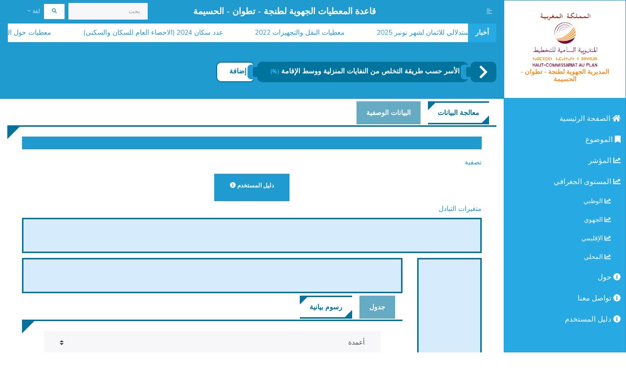

--- FILE ---
content_type: text/html; charset=UTF-8
request_url: http://bds-tanger.hcp.ma/ar/indicator/218/regional/24
body_size: 756623
content:
<!DOCTYPE html>
<html lang="ar" dir="rtl" >


<head>
    <!-- Google tag (gtag.js) -->
    <script async src="https://www.googletagmanager.com/gtag/js?id=G-HFCDCF2B9X"></script>
    <script>
      window.dataLayer = window.dataLayer || [];
      function gtag(){dataLayer.push(arguments);}
      gtag('js', new Date());

      gtag('config', 'G-HFCDCF2B9X');
    </script>
    <meta charset="UTF-8">

    <meta name="viewport" content="width=device-width, initial-scale=1"/>
    <title>BDR -  Fiche indicateur </title>
    <link rel="stylesheet" href="/assets/fontawesome/css/all.css"/>
            <link rel="stylesheet" href="/assets/bootstrap/css/bootstrap.lux.rtl.css"/>
        <link rel="stylesheet" href="/assets/bootstrap-sidebar/bootstrap-sidebar-rtl.css"/>
        
    <link rel="stylesheet"
          href="/assets/DataTables/DataTables-1.10.18/css/dataTables.bootstrap4.min.css"/>
    <link rel="stylesheet" href="/assets/enjoyhint/enjoyhint.css"/>
    <link rel="stylesheet" href="/assets/breaking-news-ticker/breaking-news-ticker.css"/>

        
                <link rel="stylesheet" href="/assets/jstree/themes/default/style.min.css"/>
    <link rel="stylesheet" href="/assets/jquery-mCustomScrollbar/css/jquery.mCustomScrollbar.css"/>
        <link rel="stylesheet" href="/assets/TableExport-v5/css/tableexport.css"/>
    <link rel="stylesheet" type="text/css"
          href="http://www.shieldui.com/shared/components/latest/css/light-bootstrap/all.min.css"/>


    <link rel="stylesheet" href="/assets/site.css?v=7"/>
</head>
<body>

<div id="overlay" onclick="hideAmazighMessage()">

    <div id="textAm">
        <p>في طور الإنجاز</p>
        <p>En cours</p>
        <p>In progress</p>
    </div>

</div>
<div id="overlay_loading">

    <div class="preloader">
        <div class="spinner"></div>
        <div class="spinner-2"></div>
    </div>

</div>
<main role="main" class="main-container">
    <div class="wrapper">
        <!-- Sidebar Holder -->
        <nav id="sidebar" class="bg-light">
            <div class="sidebar-header">
                <h3 class="text-center">
                    <a href="/ar/">
                        <img src=/assets/content/hcp.png width="140" alt=""/>
                        <span id="bdr-division">المديرية الجهوية لطنجة - تطوان - الحسيمة</span>
                    </a>
                </h3>
                <strong class="text-center">
                    <a href="/ar/">
                        <img src=/assets/content/hcp-globe.png width="40" alt=""/>
                        <span style="color: #F28F27;">ط.ت.ح</span>
                    </a>
                </strong>
            </div>

            <ul class="list-unstyled components">
                                                                                                                                                                                                <li data-link="home">
                    <a href="/ar/">
                        <i class="fas fa-home"></i>
                        <strong>الصفحة الرئيسية</strong>
                    </a>
                </li>
                <li data-link="theme">
                    <a href="/ar/theme">
                        <i class="fas fa-bookmark"></i>
                        <strong>الموضوع</strong>
                    </a>
                </li>
                                                                                                                <li data-link="indicator">
                    <a href="/ar/indicators">
                        <i class="fas fa-chart-line"></i>
                        <strong>المؤشر</strong>
                    </a>
                </li>
                <li data-link="geographique">
                    <a href="#geographieSubmenu" data-toggle="collapse" aria-expanded="true" class="no-triangle">
                        <i class="fas fa-chart-line"></i>
                        <strong>المستوى الجغرافي</strong>
                    </a>
                    <ul class="collapse list-unstyled show" id="geographieSubmenu">
                        <li data-link="indicator_national">
                            <a href="/ar/indicators/national">
                                <i class="fas fa-chart-line"></i>
                                <strong>الوطني</strong>
                            </a>
                        </li>
                        <li data-link="indicator_regional">
                            <a href="/ar/indicators/regional">
                                <i class="fas fa-chart-line"></i>
                                <strong>الجهوي</strong>
                            </a>
                        </li>
                        <li data-link="indicator_provincial">
                            <a href="#" id="provincial_menu">
                                <i class="fas fa-chart-line"></i>
                                <strong>الإقليمي</strong>
                            </a>
                        </li>

                        <li data-link="indicator_communal">
                            <a href="#" id="communal_menu">
                                <i class="fas fa-chart-line"></i>
                                <strong>المحلي</strong>
                            </a>
                        </li>

                    </ul>


                </li>
                <li data-link="about">
                    <a href="/ar/about">
                        <i class="fas fa-info-circle"></i>
                        <strong>حول</strong>
                    </a>
                </li>
                <li data-link="contact">
                    <a href="/ar/contact">
                        <i class="fas fa-info-circle"></i>
                        <strong>تواصل معنا</strong>
                    </a>
                </li>
                <li data-link="guide">
                    <a href="https://sites.google.com/view/bds-tanger-doc-ar" target="new">
                        <i class="fas fa-info-circle"></i>
                        <strong>دليل المستخدم</strong>
                    </a>
                </li>
            </ul>
                
        </nav>

        <div id="content" class="container-fluid body-content">

            <nav id="top-nav" class="navbar navbar-expand-lg navbar-dark bg-primary py-0" role="navigation">
                <button class="navbar-toggler" type="button" data-toggle="collapse"
                        data-target="#navbarSupportedContent"
                        aria-controls="navbarSupportedContent" aria-expanded="false" aria-label="Toggle navigation">
                    <span class="navbar-toggler-icon"></span>
                </button>
                <div class="navbar-collapse collapse" id="navbarSupportedContent">
                    <ul class="navbar-nav mr-auto">
                        <li class="nav-item">
                            <span class="nav-link" id="sidebarCollapse"><i class="fas fa-align-left"></i></span>
                        </li>
                                                                                            </ul>
                                        <span class="navbar-brand mx-auto d-block text-center">قاعدة المعطيات الجهوية لطنجة - تطوان - الحسيمة</span>
                                        <form class="form-inline my-2 my-lg-0" autocomplete="off">

                        <input id="search-inpt" autocomplete="off"
                               class="form-control form-control-sm mr-sm-2 mdb-autocomplete" type="search"
                               placeholder="بحث">

                        <button class="btn btn-sm btn-secondary my-2 my-sm-0" id="goToSearch"
                                type="button"><i class="fas fa-search"></i>                        </button>
                    </form>
                    <ul class="navbar-nav">
                        <li class="nav-item dropdown">
                        <span class="btn btn-primary nav-link dropdown-toggle"
                              data-toggle="dropdown">لغة</span>
                            <div class="dropdown-menu">

                                

                                                                                                                        <a class="dropdown-item lang-menu-a"
                                               href="/fr/indicator/218/regional/24">Français</a>
                                                                            

                                

                                                                                                                        <a class="dropdown-item lang-menu-a"
                                               href="/en/indicator/218/regional/24">English</a>
                                                                            

                                

                                                                            <a class="dropdown-item lang-menu-a" style="color: #7C0039;"
                                           href="/ar/indicator/218/regional/24">العربية
                                            <i class="fas fa-check"></i></a>
                                    

                                

                                                                                                                        <a class="dropdown-item lang-menu-am"
                                               href="#" onclick="showAmazighMessage()">ⵟⵉⴼⵉⵏⴰⴴ</a>
                                                                            

                                                                                                                                                                                            </div>
                        </li>
                    </ul>
                </div>
            </nav>
            <div class="breaking-news-ticker" id="newsTicker1" style="margin-top: -10px; margin-bottom: 10px;">
                <div class="bn-label">أخبار</div>
                <div class="bn-news">
                    <ul id="newsTicker-ul">
                    </ul>
                </div>
                <div class="bn-controls">
                    <button><span class="bn-arrow bn-prev"></span></button>
                    <button><span class="bn-action"></span></button>
                    <button><span class="bn-arrow bn-next"></span></button>
                </div>
            </div>

            

            <div class="container-fluid">

                

    <div class="row" style="background-color: white">

        <div id="indicators-breadcrumb-parent" class="col-md-12 d-flex justify-content-center flex-column">
            <ol class="indicator-breadcrumb ar" id="indicators-breadcrumb">
                <li class="fixe"><a href="/ar/indicators/regional/24" style="font-size: 30px;  padding: 3px 15px; "><i
                                class="fas fa-chevron-right"></i></a>
                </li>
                <li class="fixe"><a id="selected-indicator"
                                    data-code="indicateur_I218">الأسر حسب طريقة التخلص من النفايات المنزلية ووسط الإقامة
                        <span class="indicator-unite">(%)</span></a>
                </li>
                <li class="fixe active"><a id="btn-indicators-toggle-modal" data-toggle="modal"
                                           data-target="#btn-indicators-modal" href="#">إضافة</a>
                </li>

            </ol>
                    </div>

        <div class="col-md-12" style="display: none">
            <label>مؤشرات
                <span class="btn btn-sm btn-primary"
                      id="btn-indicators-toggle-modal" data-toggle="modal"
                      data-target="#btn-indicators-modal">إضافة</span></label>
            <div class="col-md-12 alert alert-info" id="indicators-content"
                 style="min-height: 10vh; margin-bottom: 5px;">
                <span class="span-indicator span-indicator-primary badge badge-info"
                      data-code="indicateur_I218">الأسر حسب طريقة التخلص من النفايات المنزلية ووسط الإقامة <span
                            class="indicator-unite">(%)</span></span>


            </div>
        </div>
        <div class="col-md-12 tab">
            <ul class="nav nav-tabs" id="theme-tab" style="margin-top: 5px;">
                <li class="nav-item">
                    <a class="nav-link active" data-toggle="tab"
                       href="#indicator-pane">معالجة البيانات</a>
                </li>
                <li class="nav-item">
                    <a class="nav-link" data-toggle="tab"
                       href="#indicator-meta-data-pane">البيانات الوصفية</a>
                </li>
            </ul>
            <div class="tab-content container-fluid" id="theme-tab-content">
                <div class="tab-pane active" id="indicator-pane">
                    <div class="row">
                        <div class="col-md-12">
                                                            <div class="alert" style="background-color: var(--primary); color: white;">
                                    
                                </div>
                            
                            <label>تصفية</label>
                            <div class="col-md-12" id="meta-fields-filter" style="margin-bottom: 5px;">
                                                            </div>
                            <div class="col-md-12 text-center" id="meta-fields-filter" style="margin-bottom: 5px;">
                         <!--<a href="http://hcp.ma" class="btn btn-dark btn-sm" onclick="window.open(this.href, 'mywin',
'left=20,top=20,width=1000,height=500,toolbar=1,resizable=0'); return false;" >-->

							<a href="https://sites.google.com/view/bds-tanger-doc-ar/جداول" class="btn btn-primary btn-md" onclick="window.open(this.href, 'mywin',
'left=20,top=20,width=1000,height=500,toolbar=0,resizable=1'); return false;" >
                            <label>دليل المستخدم</label> <i class="fas fa-info-circle"></i>
                            </a>
							</div>
                        </div>
                        <div class="col-md-12">
                            <label>متغيرات التبادل</label>
                            <div class="col-md-12 alert alert-primary" id="meta-fields-content" ondrop="drop(event)"
                                 ondragover="allowDrop(event)" style="min-height: 10vh; margin-bottom: 5px;">
                                                                                            </div>
                        </div>
                        <div class="col-md-12" style="margin-bottom: 5px;">
                        </div>
                        <div class="col-md-2">
                            <div class="col-md-12 alert alert-warning" id="row-fields-content" ondrop="drop(event)"
                                 ondragover="allowDrop(event)"
                                 style="margin: 0px; padding-right: 0px; padding-left: 0px; min-height: 100vh;">

                            </div>
                        </div>
                        <div class="col-md-10">
                            <div class="col-md-12 alert alert-warning" id="column-fields-content" ondrop="drop(event)"
                                 ondragover="allowDrop(event)" style="min-height: 10vh; margin-bottom: 5px;">

                            </div>
                            <ul class="nav nav-tabs" id="data-tab">

                                <li class="nav-item">
                                    <a class="nav-link" data-toggle="tab"
                                       href="#pivot-table-pane">جدول</a>
                                </li>
                                <li class="nav-item">
                                    <a class="nav-link active" data-toggle="tab"
                                       href="#graph-pane">رسوم بيانية</a>
                                </li>
                            </ul>
                            <div class="tab-content container-fluid" id="data-tab-content" style="min-height: 50vh;">
                                <div class="tab-pane active container-fluid" id="graph-pane">
                                    <div class="row">
                                        <div class="col-md-12">
                                            <div class="form-group">
                                                <select class="custom-select" id="graph-selector">

                                                    <option value="bar"
                                                            selected="selected">أعمدة</option>
                                                    <option value="line">خطوط</option>
                                                    <option value="area">نطاق</option>
                                                    <option value="pie">مخطط دائري</option>

                                                    <option value="map">خريطة</option>
                                                </select>
                                            </div>
                                        </div>
                                        <div class="col-md-12">
                                            <div id="chart-content" style="width: 100%; height: 400px;"></div>
                                        </div>
                                    </div>
                                </div>
                                <div class="tab-pane fade container" id="pivot-table-pane">
                                                                        <button class="btn btn-sm btn-dark btn-export-pivot-table"
                                            data-extension="xlsx">تصدير xlsx</button>
                                    <button class="btn btn-sm btn-dark btn-export-pivot-table"
                                            data-extension="csv">تصدير csv</button>
                                    <button class="btn btn-sm btn-dark btn-export-pivot-table"
                                            data-extension="txt">تصدير txt</button>
                                    <div id="pivot-chart" style="margin-top: 5px; margin-bottom: 10px;">
                                                                            </div>
                                </div>
                            </div>
                        </div>

                    </div>
                </div>
                <div class="tab-pane fade" id="indicator-meta-data-pane">

                    <div class="row">
                        <div class="col-md-12">
                            <div class="main-timeline ar">

                                <div class="timeline">
                                    <a href="#" class="timeline-content">
                                        <div class="timeline-icon">
                                            <i class="fa fa-globe"></i>
                                        </div>
                                        <h3 class="title">التعريف </h3>
                                        <div class="inner-content">
                                            <p id="meta-definition" class="description"></p>
                                        </div>
                                    </a>
                                </div>
                                <div class="timeline">
                                    <a href="#" class="timeline-content">
                                        <div class="timeline-icon">
                                            <i class="fa fa-globe"></i>
                                        </div>
                                        <h3 class="title">الوحدة</h3>
                                        <div class="inner-content">
                                            <p id="meta-unite" class="description"></p>
                                        </div>
                                    </a>
                                </div>
                                <div class="timeline">
                                    <a href="#" class="timeline-content">
                                        <div class="timeline-icon">
                                            <i class="fa fa-globe"></i>
                                        </div>
                                        <h3 class="title">مؤشرات</h3>
                                        <div class="inner-content">
                                            <p id="meta-indication" class="description"></p>
                                        </div>
                                    </a>
                                </div>
                                <div class="timeline">
                                    <a href="#" class="timeline-content">
                                        <div class="timeline-icon">
                                            <i class="fa fa-globe"></i>
                                        </div>
                                        <h3 class="title">المصدر</h3>
                                        <div class="inner-content">
                                            <p id="meta-source" class="description"></p>
                                        </div>
                                    </a>
                                </div>
                                <div class="timeline">
                                    <a href="#" class="timeline-content">
                                        <div class="timeline-icon">
                                            <i class="fa fa-globe"></i>
                                        </div>
                                        <h3 class="title">الوتيرة</h3>
                                        <div class="inner-content">
                                            <p id="meta-periodicite" class="description"></p>
                                        </div>
                                    </a>
                                </div>
                                <div class="timeline">
                                    <a href="#" class="timeline-content">
                                        <div class="timeline-icon">
                                            <i class="fa fa-globe"></i>
                                        </div>
                                        <h3 class="title">التغطية الجغرافية</h3>
                                        <div class="inner-content">
                                            <p id="meta-couverture_geo" class="description"></p>
                                        </div>
                                    </a>
                                </div>
                                <div class="timeline">
                                    <a href="#" class="timeline-content">
                                        <div class="timeline-icon">
                                            <i class="fa fa-globe"></i>
                                        </div>
                                        <h3 class="title">متغيرات التبادل</h3>
                                        <div class="inner-content">
                                            <p id="meta-variables_ventilation" class="description"></p>
                                        </div>
                                    </a>
                                </div>


                            </div>
                        </div>
                    </div>

                </div>
            </div>
        </div>
    </div>
    <div class="modal fade" id="btn-indicators-modal" tabindex="-1" role="dialog" aria-labelledby="exampleModalLabel"
         aria-hidden="true">
        <div class="modal-dialog modal-lg modal-dialog-centered" role="document">
            <div class="modal-content" style="height: 90vh;">
                <div class="modal-header">
                    <h5 class="modal-title" id="exampleModalLabel">مؤشرات</h5>
                    <button type="button" class="close" data-dismiss="modal" aria-label="Close">
                        <span aria-hidden="true">&times;</span>
                    </button>
                </div>
                <div class="modal-body">
                    <table id="indicators-table" style="width: 100%;">
                        <thead style="color: #7C0039;">
                        <tr>
                            <th>المؤشر</th>
                                                        <th>الموضوعات المرتبطة</th>
                        </tr>
                        </thead>
                        <tbody>
                                                                                    <tr>
                                    <td>
                                        <div class="custom-control custom-checkbox">
                                            <input type="checkbox" class="custom-control-input checkbox-indicator"
                                                   id="indicator-54"
                                                   value="indicateur_TV">
                                            <label class="custom-control-label"
                                                   for="indicator-54">معدل هشاشة الفقر</label>
                                        </div>
                                    </td>
                                    <td>
                                        
                                                                                                                            
                                        الفقر و الفوارق المجالية
                                    </td>
                                </tr>
                                                            <tr>
                                    <td>
                                        <div class="custom-control custom-checkbox">
                                            <input type="checkbox" class="custom-control-input checkbox-indicator"
                                                   id="indicator-164"
                                                   value="indicateur_I164">
                                            <label class="custom-control-label"
                                                   for="indicator-164">السكان حسب فئات السن الخماسية،وسط الإقامة والجنس</label>
                                        </div>
                                    </td>
                                    <td>
                                        
                                                                                                                            
                                        السكان و الأسر
                                    </td>
                                </tr>
                                                            <tr>
                                    <td>
                                        <div class="custom-control custom-checkbox">
                                            <input type="checkbox" class="custom-control-input checkbox-indicator"
                                                   id="indicator-177"
                                                   value="indicateur_I177">
                                            <label class="custom-control-label"
                                                   for="indicator-177">الأسر حسب طريقة التخلص من النفايات المنزلية ووسط الإقامة</label>
                                        </div>
                                    </td>
                                    <td>
                                        
                                                                                                                            
                                        السكان و الأسر
                                    </td>
                                </tr>
                                                            <tr>
                                    <td>
                                        <div class="custom-control custom-checkbox">
                                            <input type="checkbox" class="custom-control-input checkbox-indicator"
                                                   id="indicator-212"
                                                   value="indicateur_I212">
                                            <label class="custom-control-label"
                                                   for="indicator-212">الأسرحسب صفة حيازة المسكن ووسط الإقامة</label>
                                        </div>
                                    </td>
                                    <td>
                                        
                                                                                                                            
                                        السكان و الأسر
                                    </td>
                                </tr>
                                                            <tr>
                                    <td>
                                        <div class="custom-control custom-checkbox">
                                            <input type="checkbox" class="custom-control-input checkbox-indicator"
                                                   id="indicator-60"
                                                   value="indicateur_EVS">
                                            <label class="custom-control-label"
                                                   for="indicator-60">متوسط العمر الدراسي المتوقع</label>
                                        </div>
                                    </td>
                                    <td>
                                        
                                                                                                                            
                                        الفقر و الفوارق المجالية
                                    </td>
                                </tr>
                                                            <tr>
                                    <td>
                                        <div class="custom-control custom-checkbox">
                                            <input type="checkbox" class="custom-control-input checkbox-indicator"
                                                   id="indicator-701"
                                                   value="indicateur_I701">
                                            <label class="custom-control-label"
                                                   for="indicator-701">الولادات بالمؤسسات  الصحية</label>
                                        </div>
                                    </td>
                                    <td>
                                        
                                                                                                                            
                                        الصحة والاحتياط الاجتماعي
                                    </td>
                                </tr>
                                                            <tr>
                                    <td>
                                        <div class="custom-control custom-checkbox">
                                            <input type="checkbox" class="custom-control-input checkbox-indicator"
                                                   id="indicator-55"
                                                   value="indicateur_IV">
                                            <label class="custom-control-label"
                                                   for="indicator-55">مؤشر الحجمي للفقر</label>
                                        </div>
                                    </td>
                                    <td>
                                        
                                                                                                                            
                                        الفقر و الفوارق المجالية
                                    </td>
                                </tr>
                                                            <tr>
                                    <td>
                                        <div class="custom-control custom-checkbox">
                                            <input type="checkbox" class="custom-control-input checkbox-indicator"
                                                   id="indicator-215"
                                                   value="indicateur_I215">
                                            <label class="custom-control-label"
                                                   for="indicator-215">الأسر التي لا يرتبط مسكنها بشبكة توزيع الكهرباء حسب طريقة الإنارة ووسط الإقامة</label>
                                        </div>
                                    </td>
                                    <td>
                                        
                                                                                                                            
                                        السكان و الأسر
                                    </td>
                                </tr>
                                                            <tr>
                                    <td>
                                        <div class="custom-control custom-checkbox">
                                            <input type="checkbox" class="custom-control-input checkbox-indicator"
                                                   id="indicator-59"
                                                   value="indicateur_NMAS">
                                            <label class="custom-control-label"
                                                   for="indicator-59">متوسط عدد سنوات الدراسة</label>
                                        </div>
                                    </td>
                                    <td>
                                        
                                                                                                                            
                                        الفقر و الفوارق المجالية
                                    </td>
                                </tr>
                                                            <tr>
                                    <td>
                                        <div class="custom-control custom-checkbox">
                                            <input type="checkbox" class="custom-control-input checkbox-indicator"
                                                   id="indicator-149"
                                                   value="indicateur_I149">
                                            <label class="custom-control-label"
                                                   for="indicator-149">أرباب الأسر حسب الحالة الزواجية والجنس</label>
                                        </div>
                                    </td>
                                    <td>
                                        
                                                                                                                            
                                        السكان و الأسر
                                    </td>
                                </tr>
                                                            <tr>
                                    <td>
                                        <div class="custom-control custom-checkbox">
                                            <input type="checkbox" class="custom-control-input checkbox-indicator"
                                                   id="indicator-135"
                                                   value="indicateur_NPC">
                                            <label class="custom-control-label"
                                                   for="indicator-135">عدد التصاميم الخرائطية المنجزة</label>
                                        </div>
                                    </td>
                                    <td>
                                        
                                                                                                                                                                                                                
                                        السكنى و النسيج الحضري, السكنى و النسيج الحضري
                                    </td>
                                </tr>
                                                            <tr>
                                    <td>
                                        <div class="custom-control custom-checkbox">
                                            <input type="checkbox" class="custom-control-input checkbox-indicator"
                                                   id="indicator-61"
                                                   value="indicateur_TPMULTI">
                                            <label class="custom-control-label"
                                                   for="indicator-61">معدل الفقر المتعدد الأبعاد</label>
                                        </div>
                                    </td>
                                    <td>
                                        
                                                                                                                            
                                        الفقر و الفوارق المجالية
                                    </td>
                                </tr>
                                                            <tr>
                                    <td>
                                        <div class="custom-control custom-checkbox">
                                            <input type="checkbox" class="custom-control-input checkbox-indicator"
                                                   id="indicator-214"
                                                   value="indicateur_I214">
                                            <label class="custom-control-label"
                                                   for="indicator-214">الأسر التي لا يرتبط مسكنها بشبكة توزيع الماء الشروب حسب طريقة التزود بالماء ووسط الإقامة</label>
                                        </div>
                                    </td>
                                    <td>
                                        
                                                                                                                            
                                        السكان و الأسر
                                    </td>
                                </tr>
                                                            <tr>
                                    <td>
                                        <div class="custom-control custom-checkbox">
                                            <input type="checkbox" class="custom-control-input checkbox-indicator"
                                                   id="indicator-281"
                                                   value="indicateur_I281">
                                            <label class="custom-control-label"
                                                   for="indicator-281">عدد قضايا اقسام القضاء بالمحاكم الابتدائية حسب الدوائر الاستئنافية ونوع وحالة القضايا</label>
                                        </div>
                                    </td>
                                    <td>
                                        
                                                                                                                            
                                        العدل
                                    </td>
                                </tr>
                                                            <tr>
                                    <td>
                                        <div class="custom-control custom-checkbox">
                                            <input type="checkbox" class="custom-control-input checkbox-indicator"
                                                   id="indicator-126"
                                                   value="indicateur_NbrePrefectures">
                                            <label class="custom-control-label"
                                                   for="indicator-126">عدد المقاطعات</label>
                                        </div>
                                    </td>
                                    <td>
                                        
                                                                                                                            
                                        المجال الترابي
                                    </td>
                                </tr>
                                                            <tr>
                                    <td>
                                        <div class="custom-control custom-checkbox">
                                            <input type="checkbox" class="custom-control-input checkbox-indicator"
                                                   id="indicator-166"
                                                   value="indicateur_I166">
                                            <label class="custom-control-label"
                                                   for="indicator-166">متوسط السن عند الزواج الأول حسب وسط الإقامة والجنس</label>
                                        </div>
                                    </td>
                                    <td>
                                        
                                                                                                                            
                                        السكان و الأسر
                                    </td>
                                </tr>
                                                            <tr>
                                    <td>
                                        <div class="custom-control custom-checkbox">
                                            <input type="checkbox" class="custom-control-input checkbox-indicator"
                                                   id="indicator-282"
                                                   value="indicateur_I282">
                                            <label class="custom-control-label"
                                                   for="indicator-282">عدد قضايا المراكز القضائية حسب محاكم الاستئناف ونوع وحالة القضايا</label>
                                        </div>
                                    </td>
                                    <td>
                                        
                                                                                                                            
                                        العدل
                                    </td>
                                </tr>
                                                            <tr>
                                    <td>
                                        <div class="custom-control custom-checkbox">
                                            <input type="checkbox" class="custom-control-input checkbox-indicator"
                                                   id="indicator-151"
                                                   value="indicateur_I151">
                                            <label class="custom-control-label"
                                                   for="indicator-151">معدل الأمية لدى أرباب الأسر حسب الجنس ووسط الإقامة</label>
                                        </div>
                                    </td>
                                    <td>
                                        
                                                                                                                                                                                                                
                                        السكان و الأسر, التربية و التكوين
                                    </td>
                                </tr>
                                                            <tr>
                                    <td>
                                        <div class="custom-control custom-checkbox">
                                            <input type="checkbox" class="custom-control-input checkbox-indicator"
                                                   id="indicator-53"
                                                   value="indicateur_TPM">
                                            <label class="custom-control-label"
                                                   for="indicator-53">معدل الفقر النقدي</label>
                                        </div>
                                    </td>
                                    <td>
                                        
                                                                                                                            
                                        الفقر و الفوارق المجالية
                                    </td>
                                </tr>
                                                            <tr>
                                    <td>
                                        <div class="custom-control custom-checkbox">
                                            <input type="checkbox" class="custom-control-input checkbox-indicator"
                                                   id="indicator-141"
                                                   value="indicateur_CM AMS">
                                            <label class="custom-control-label"
                                                   for="indicator-141">أرباب الأسر حسب فئات السن والجنس ووسط الإقامة</label>
                                        </div>
                                    </td>
                                    <td>
                                        
                                                                                                                            
                                        السكان و الأسر
                                    </td>
                                </tr>
                                                            <tr>
                                    <td>
                                        <div class="custom-control custom-checkbox">
                                            <input type="checkbox" class="custom-control-input checkbox-indicator"
                                                   id="indicator-140"
                                                   value="indicateur_CM MS">
                                            <label class="custom-control-label"
                                                   for="indicator-140">أرباب الأسر  حسب الجنس ووسط الإقامة</label>
                                        </div>
                                    </td>
                                    <td>
                                        
                                                                                                                            
                                        السكان و الأسر
                                    </td>
                                </tr>
                                                            <tr>
                                    <td>
                                        <div class="custom-control custom-checkbox">
                                            <input type="checkbox" class="custom-control-input checkbox-indicator"
                                                   id="indicator-152"
                                                   value="indicateur_I152">
                                            <label class="custom-control-label"
                                                   for="indicator-152">أرباب الأسر حسب نوع النشاط والجنس</label>
                                        </div>
                                    </td>
                                    <td>
                                        
                                                                                                                            
                                        السكان و الأسر
                                    </td>
                                </tr>
                                                            <tr>
                                    <td>
                                        <div class="custom-control custom-checkbox">
                                            <input type="checkbox" class="custom-control-input checkbox-indicator"
                                                   id="indicator-178"
                                                   value="indicateur_I178">
                                            <label class="custom-control-label"
                                                   for="indicator-178">الأسرحسب طريقة تصريف المياه العادمة ووسط الإقامة</label>
                                        </div>
                                    </td>
                                    <td>
                                        
                                                                                                                            
                                        السكان و الأسر
                                    </td>
                                </tr>
                                                            <tr>
                                    <td>
                                        <div class="custom-control custom-checkbox">
                                            <input type="checkbox" class="custom-control-input checkbox-indicator"
                                                   id="indicator-262"
                                                   value="indicateur_I262">
                                            <label class="custom-control-label"
                                                   for="indicator-262">إنتاج العسل</label>
                                        </div>
                                    </td>
                                    <td>
                                        
                                                                                                                            
                                        الفلاحة، الغابات والصيد البحري
                                    </td>
                                </tr>
                                                            <tr>
                                    <td>
                                        <div class="custom-control custom-checkbox">
                                            <input type="checkbox" class="custom-control-input checkbox-indicator"
                                                   id="indicator-702"
                                                   value="indicateur_I702">
                                            <label class="custom-control-label"
                                                   for="indicator-702">الولادات الجديدة</label>
                                        </div>
                                    </td>
                                    <td>
                                        
                                                                                                                            
                                        الصحة والاحتياط الاجتماعي
                                    </td>
                                </tr>
                                                            <tr>
                                    <td>
                                        <div class="custom-control custom-checkbox">
                                            <input type="checkbox" class="custom-control-input checkbox-indicator"
                                                   id="indicator-167"
                                                   value="indicateur_I167">
                                            <label class="custom-control-label"
                                                   for="indicator-167">معدل انتشار الإعاقة حسب وسط الإقامة والجنس</label>
                                        </div>
                                    </td>
                                    <td>
                                        
                                                                                                                                                                                                                
                                        السكان و الأسر, القطاعات الاجتماعية
                                    </td>
                                </tr>
                                                            <tr>
                                    <td>
                                        <div class="custom-control custom-checkbox">
                                            <input type="checkbox" class="custom-control-input checkbox-indicator"
                                                   id="indicator-154"
                                                   value="indicateur_I154">
                                            <label class="custom-control-label"
                                                   for="indicator-154">الأسر حسب المسافة بين المسكن وأقرب نقطة ماء</label>
                                        </div>
                                    </td>
                                    <td>
                                        
                                                                                                                            
                                        السكان و الأسر
                                    </td>
                                </tr>
                                                            <tr>
                                    <td>
                                        <div class="custom-control custom-checkbox">
                                            <input type="checkbox" class="custom-control-input checkbox-indicator"
                                                   id="indicator-174"
                                                   value="indicateur_I174">
                                            <label class="custom-control-label"
                                                   for="indicator-174">المسافة عن أقرب طريق معبدة  للأسر القروية</label>
                                        </div>
                                    </td>
                                    <td>
                                        
                                                                                                                            
                                        السكان و الأسر
                                    </td>
                                </tr>
                                                            <tr>
                                    <td>
                                        <div class="custom-control custom-checkbox">
                                            <input type="checkbox" class="custom-control-input checkbox-indicator"
                                                   id="indicator-155"
                                                   value="indicateur_I155">
                                            <label class="custom-control-label"
                                                   for="indicator-155">الأسر حسب مدة الوصول إلى أقرب نقطة ماء</label>
                                        </div>
                                    </td>
                                    <td>
                                        
                                                                                                                            
                                        السكان و الأسر
                                    </td>
                                </tr>
                                                            <tr>
                                    <td>
                                        <div class="custom-control custom-checkbox">
                                            <input type="checkbox" class="custom-control-input checkbox-indicator"
                                                   id="indicator-156"
                                                   value="indicateur_I156">
                                            <label class="custom-control-label"
                                                   for="indicator-156">الأسر حسب مدة الوصول إلى أقرب نقطة ماء</label>
                                        </div>
                                    </td>
                                    <td>
                                        
                                                                                                                            
                                        السكان و الأسر
                                    </td>
                                </tr>
                                                            <tr>
                                    <td>
                                        <div class="custom-control custom-checkbox">
                                            <input type="checkbox" class="custom-control-input checkbox-indicator"
                                                   id="indicator-556"
                                                   value="indicateur_I556">
                                            <label class="custom-control-label"
                                                   for="indicator-556">معدل استخدام الإنترنت حسب الشهادة</label>
                                        </div>
                                    </td>
                                    <td>
                                        
                                                                                                                            
                                        البريد و المواصلات
                                    </td>
                                </tr>
                                                            <tr>
                                    <td>
                                        <div class="custom-control custom-checkbox">
                                            <input type="checkbox" class="custom-control-input checkbox-indicator"
                                                   id="indicator-697"
                                                   value="indicateur_I697">
                                            <label class="custom-control-label"
                                                   for="indicator-697">صيدليات</label>
                                        </div>
                                    </td>
                                    <td>
                                        
                                                                                                                            
                                        الصحة والاحتياط الاجتماعي
                                    </td>
                                </tr>
                                                            <tr>
                                    <td>
                                        <div class="custom-control custom-checkbox">
                                            <input type="checkbox" class="custom-control-input checkbox-indicator"
                                                   id="indicator-169"
                                                   value="indicateur_I169">
                                            <label class="custom-control-label"
                                                   for="indicator-169">السكن حسب الأقدمية  ووسط الإقامة</label>
                                        </div>
                                    </td>
                                    <td>
                                        
                                                                                                                            
                                        السكنى و النسيج الحضري
                                    </td>
                                </tr>
                                                            <tr>
                                    <td>
                                        <div class="custom-control custom-checkbox">
                                            <input type="checkbox" class="custom-control-input checkbox-indicator"
                                                   id="indicator-162"
                                                   value="indicateur_I162">
                                            <label class="custom-control-label"
                                                   for="indicator-162">السكان حسب المستوى التعليمي ، وسط الإقامة والجنس</label>
                                        </div>
                                    </td>
                                    <td>
                                        
                                                                                                                            
                                        السكان و الأسر
                                    </td>
                                </tr>
                                                            <tr>
                                    <td>
                                        <div class="custom-control custom-checkbox">
                                            <input type="checkbox" class="custom-control-input checkbox-indicator"
                                                   id="indicator-144"
                                                   value="indicateur_MCD">
                                            <label class="custom-control-label"
                                                   for="indicator-144">القروض الممنوحة</label>
                                        </div>
                                    </td>
                                    <td>
                                        
                                                                                                                            
                                        المالية و البنوك
                                    </td>
                                </tr>
                                                            <tr>
                                    <td>
                                        <div class="custom-control custom-checkbox">
                                            <input type="checkbox" class="custom-control-input checkbox-indicator"
                                                   id="indicator-150"
                                                   value="indicateur_I150">
                                            <label class="custom-control-label"
                                                   for="indicator-150">أرباب الأسر حسب المستوى التعليمي والجنس ووسط الإقامة</label>
                                        </div>
                                    </td>
                                    <td>
                                        
                                                                                                                            
                                        السكان و الأسر
                                    </td>
                                </tr>
                                                            <tr>
                                    <td>
                                        <div class="custom-control custom-checkbox">
                                            <input type="checkbox" class="custom-control-input checkbox-indicator"
                                                   id="indicator-161"
                                                   value="indicateur_I161">
                                            <label class="custom-control-label"
                                                   for="indicator-161">السكان حسب  اللغات المحلية المستعملة (غير حصرية)، وسط الإقامة والجنس</label>
                                        </div>
                                    </td>
                                    <td>
                                        
                                                                                                                            
                                        السكان و الأسر
                                    </td>
                                </tr>
                                                            <tr>
                                    <td>
                                        <div class="custom-control custom-checkbox">
                                            <input type="checkbox" class="custom-control-input checkbox-indicator"
                                                   id="indicator-157"
                                                   value="indicateur_I157">
                                            <label class="custom-control-label"
                                                   for="indicator-157">السكان حسب الحالة الزواجية ووسط الإقامة والجنس</label>
                                        </div>
                                    </td>
                                    <td>
                                        
                                                                                                                            
                                        السكان و الأسر
                                    </td>
                                </tr>
                                                            <tr>
                                    <td>
                                        <div class="custom-control custom-checkbox">
                                            <input type="checkbox" class="custom-control-input checkbox-indicator"
                                                   id="indicator-160"
                                                   value="indicateur_I160">
                                            <label class="custom-control-label"
                                                   for="indicator-160">السكان الذين تفوق اعمارهم 10 سنوات  والذين يعرفون القراءة والكتابة  حسب اللغات المقروءة والمكتوبة ،وسط الإقامة والجنس</label>
                                        </div>
                                    </td>
                                    <td>
                                        
                                                                                                                            
                                        السكان و الأسر
                                    </td>
                                </tr>
                                                            <tr>
                                    <td>
                                        <div class="custom-control custom-checkbox">
                                            <input type="checkbox" class="custom-control-input checkbox-indicator"
                                                   id="indicator-163"
                                                   value="indicateur_I163">
                                            <label class="custom-control-label"
                                                   for="indicator-163">السكان حسب النشاط ،وسط الإقامة والجنس</label>
                                        </div>
                                    </td>
                                    <td>
                                        
                                                                                                                            
                                        السكان و الأسر
                                    </td>
                                </tr>
                                                            <tr>
                                    <td>
                                        <div class="custom-control custom-checkbox">
                                            <input type="checkbox" class="custom-control-input checkbox-indicator"
                                                   id="indicator-175"
                                                   value="indicateur_I175">
                                            <label class="custom-control-label"
                                                   for="indicator-175">الأسرحسب  المرافق الأساسية  للمسكن ووسط الإقامة</label>
                                        </div>
                                    </td>
                                    <td>
                                        
                                                                                                                            
                                        السكنى و النسيج الحضري
                                    </td>
                                </tr>
                                                            <tr>
                                    <td>
                                        <div class="custom-control custom-checkbox">
                                            <input type="checkbox" class="custom-control-input checkbox-indicator"
                                                   id="indicator-153"
                                                   value="indicateur_I153">
                                            <label class="custom-control-label"
                                                   for="indicator-153">الأسر حسب المسافة بين المسكن وأقرب نقطة ماء</label>
                                        </div>
                                    </td>
                                    <td>
                                        
                                                                                                                            
                                        السكان و الأسر
                                    </td>
                                </tr>
                                                            <tr>
                                    <td>
                                        <div class="custom-control custom-checkbox">
                                            <input type="checkbox" class="custom-control-input checkbox-indicator"
                                                   id="indicator-42"
                                                   value="indicateur_TA Diplôme">
                                            <label class="custom-control-label"
                                                   for="indicator-42">معـدل النشـاط للسكان البالغين 15 سنة فما فوق حسب الشهادة</label>
                                        </div>
                                    </td>
                                    <td>
                                        
                                                                                                                            
                                        سوق الشغل
                                    </td>
                                </tr>
                                                            <tr>
                                    <td>
                                        <div class="custom-control custom-checkbox">
                                            <input type="checkbox" class="custom-control-input checkbox-indicator"
                                                   id="indicator-124"
                                                   value="indicateur_NbreCommunes">
                                            <label class="custom-control-label"
                                                   for="indicator-124">عدد الجماعات حسب الوسط</label>
                                        </div>
                                    </td>
                                    <td>
                                        
                                                                                                                            
                                        المجال الترابي
                                    </td>
                                </tr>
                                                            <tr>
                                    <td>
                                        <div class="custom-control custom-checkbox">
                                            <input type="checkbox" class="custom-control-input checkbox-indicator"
                                                   id="indicator-40"
                                                   value="indicateur_TC Age">
                                            <label class="custom-control-label"
                                                   for="indicator-40">معـدل البطالـة حسب السن</label>
                                        </div>
                                    </td>
                                    <td>
                                        
                                                                                                                            
                                        سوق الشغل
                                    </td>
                                </tr>
                                                            <tr>
                                    <td>
                                        <div class="custom-control custom-checkbox">
                                            <input type="checkbox" class="custom-control-input checkbox-indicator"
                                                   id="indicator-39"
                                                   value="indicateur_TC Diplôme">
                                            <label class="custom-control-label"
                                                   for="indicator-39">معـدل البطالـة حسب الشهادة</label>
                                        </div>
                                    </td>
                                    <td>
                                        
                                                                                                                            
                                        سوق الشغل
                                    </td>
                                </tr>
                                                            <tr>
                                    <td>
                                        <div class="custom-control custom-checkbox">
                                            <input type="checkbox" class="custom-control-input checkbox-indicator"
                                                   id="indicator-62"
                                                   value="indicateur_IPP">
                                            <label class="custom-control-label"
                                                   for="indicator-62">شدة حرمان الفقراء</label>
                                        </div>
                                    </td>
                                    <td>
                                        
                                                                                                                            
                                        الفقر و الفوارق المجالية
                                    </td>
                                </tr>
                                                            <tr>
                                    <td>
                                        <div class="custom-control custom-checkbox">
                                            <input type="checkbox" class="custom-control-input checkbox-indicator"
                                                   id="indicator-47"
                                                   value="indicateur_TSE">
                                            <label class="custom-control-label"
                                                   for="indicator-47">معدل الشغل الناقص</label>
                                        </div>
                                    </td>
                                    <td>
                                        
                                                                                                                            
                                        سوق الشغل
                                    </td>
                                </tr>
                                                            <tr>
                                    <td>
                                        <div class="custom-control custom-checkbox">
                                            <input type="checkbox" class="custom-control-input checkbox-indicator"
                                                   id="indicator-654"
                                                   value="indicateur_I654">
                                            <label class="custom-control-label"
                                                   for="indicator-654">متوسط النفقات الغذائية السنوية للأســرة</label>
                                        </div>
                                    </td>
                                    <td>
                                        
                                                                                                                            
                                        الفقر و الفوارق المجالية
                                    </td>
                                </tr>
                                                            <tr>
                                    <td>
                                        <div class="custom-control custom-checkbox">
                                            <input type="checkbox" class="custom-control-input checkbox-indicator"
                                                   id="indicator-46"
                                                   value="indicateur_TE Age">
                                            <label class="custom-control-label"
                                                   for="indicator-46">معدل الشغل حسب السن</label>
                                        </div>
                                    </td>
                                    <td>
                                        
                                                                                                                            
                                        سوق الشغل
                                    </td>
                                </tr>
                                                            <tr>
                                    <td>
                                        <div class="custom-control custom-checkbox">
                                            <input type="checkbox" class="custom-control-input checkbox-indicator"
                                                   id="indicator-48"
                                                   value="indicateur_TSE Diplôme">
                                            <label class="custom-control-label"
                                                   for="indicator-48">معدل الشغل الناقص حسب الشهادة</label>
                                        </div>
                                    </td>
                                    <td>
                                        
                                                                                                                            
                                        سوق الشغل
                                    </td>
                                </tr>
                                                            <tr>
                                    <td>
                                        <div class="custom-control custom-checkbox">
                                            <input type="checkbox" class="custom-control-input checkbox-indicator"
                                                   id="indicator-395"
                                                   value="indicateur_I395">
                                            <label class="custom-control-label"
                                                   for="indicator-395">كمية اللحوم البيضاء المراقبة</label>
                                        </div>
                                    </td>
                                    <td>
                                        
                                                                                                                            
                                        الفلاحة، الغابات والصيد البحري
                                    </td>
                                </tr>
                                                            <tr>
                                    <td>
                                        <div class="custom-control custom-checkbox">
                                            <input type="checkbox" class="custom-control-input checkbox-indicator"
                                                   id="indicator-396"
                                                   value="indicateur_I396">
                                            <label class="custom-control-label"
                                                   for="indicator-396">عدد مجازراللحوم البيضاء المراقبة</label>
                                        </div>
                                    </td>
                                    <td>
                                        
                                                                                                                            
                                        الفلاحة، الغابات والصيد البحري
                                    </td>
                                </tr>
                                                            <tr>
                                    <td>
                                        <div class="custom-control custom-checkbox">
                                            <input type="checkbox" class="custom-control-input checkbox-indicator"
                                                   id="indicator-205"
                                                   value="indicateur_I205">
                                            <label class="custom-control-label"
                                                   for="indicator-205">المعدل الصافي للنشاط  حسب الجنس ووسط الإقامة</label>
                                        </div>
                                    </td>
                                    <td>
                                        
                                                                                                                            
                                        السكان و الأسر
                                    </td>
                                </tr>
                                                            <tr>
                                    <td>
                                        <div class="custom-control custom-checkbox">
                                            <input type="checkbox" class="custom-control-input checkbox-indicator"
                                                   id="indicator-380"
                                                   value="indicateur_I380">
                                            <label class="custom-control-label"
                                                   for="indicator-380">طول الشبكة الطرقية المصنفة</label>
                                        </div>
                                    </td>
                                    <td>
                                        
                                                                                                                            
                                          النقل والتجهيز
                                    </td>
                                </tr>
                                                            <tr>
                                    <td>
                                        <div class="custom-control custom-checkbox">
                                            <input type="checkbox" class="custom-control-input checkbox-indicator"
                                                   id="indicator-698"
                                                   value="indicateur_I698">
                                            <label class="custom-control-label"
                                                   for="indicator-698">عدد عيادات جراحة الأسنان</label>
                                        </div>
                                    </td>
                                    <td>
                                        
                                                                                                                            
                                        الصحة والاحتياط الاجتماعي
                                    </td>
                                </tr>
                                                            <tr>
                                    <td>
                                        <div class="custom-control custom-checkbox">
                                            <input type="checkbox" class="custom-control-input checkbox-indicator"
                                                   id="indicator-176"
                                                   value="indicateur_I176">
                                            <label class="custom-control-label"
                                                   for="indicator-176">الأسر حسب طريقة الطهي الأكثر استخداما ووسط الاقامة</label>
                                        </div>
                                    </td>
                                    <td>
                                        
                                                                                                                            
                                        السكان و الأسر
                                    </td>
                                </tr>
                                                            <tr>
                                    <td>
                                        <div class="custom-control custom-checkbox">
                                            <input type="checkbox" class="custom-control-input checkbox-indicator"
                                                   id="indicator-180"
                                                   value="indicateur_I180">
                                            <label class="custom-control-label"
                                                   for="indicator-180">حالة شغل المسكن حسب وسط الإقامة</label>
                                        </div>
                                    </td>
                                    <td>
                                        
                                                                                                                            
                                        السكنى و النسيج الحضري
                                    </td>
                                </tr>
                                                            <tr>
                                    <td>
                                        <div class="custom-control custom-checkbox">
                                            <input type="checkbox" class="custom-control-input checkbox-indicator"
                                                   id="indicator-191"
                                                   value="indicateur_I191">
                                            <label class="custom-control-label"
                                                   for="indicator-191">العازبون المتراوحة اعمارهم بين 15 و29 سنة حسب فئات السن الخماسية ، ووسط الإقامة والجنس</label>
                                        </div>
                                    </td>
                                    <td>
                                        
                                                                                                                            
                                        السكان و الأسر
                                    </td>
                                </tr>
                                                            <tr>
                                    <td>
                                        <div class="custom-control custom-checkbox">
                                            <input type="checkbox" class="custom-control-input checkbox-indicator"
                                                   id="indicator-195"
                                                   value="indicateur_I195">
                                            <label class="custom-control-label"
                                                   for="indicator-195">معدل الخصوبة لدى النساء في سن الإنجاب حسب فئات السن الخماسية ووسط الإقامة</label>
                                        </div>
                                    </td>
                                    <td>
                                        
                                                                                                                            
                                        السكان و الأسر
                                    </td>
                                </tr>
                                                            <tr>
                                    <td>
                                        <div class="custom-control custom-checkbox">
                                            <input type="checkbox" class="custom-control-input checkbox-indicator"
                                                   id="indicator-198"
                                                   value="indicateur_I198">
                                            <label class="custom-control-label"
                                                   for="indicator-198">السكان الذين تفوق اعمارهم 10 سنوات حسب اللغات المقروءة والمكتوبة والجنس</label>
                                        </div>
                                    </td>
                                    <td>
                                        
                                                                                                                            
                                        السكان و الأسر
                                    </td>
                                </tr>
                                                            <tr>
                                    <td>
                                        <div class="custom-control custom-checkbox">
                                            <input type="checkbox" class="custom-control-input checkbox-indicator"
                                                   id="indicator-181"
                                                   value="indicateur_I181">
                                            <label class="custom-control-label"
                                                   for="indicator-181">السكان حسب فئات السن الخماسية،وسط الإقامة والجنس</label>
                                        </div>
                                    </td>
                                    <td>
                                        
                                                                                                                            
                                        السكان و الأسر
                                    </td>
                                </tr>
                                                            <tr>
                                    <td>
                                        <div class="custom-control custom-checkbox">
                                            <input type="checkbox" class="custom-control-input checkbox-indicator"
                                                   id="indicator-703"
                                                   value="indicateur_I703">
                                            <label class="custom-control-label"
                                                   for="indicator-703">عدد الأمهات المتوفيات إبان الولادة بالمؤسسات الصحية</label>
                                        </div>
                                    </td>
                                    <td>
                                        
                                                                                                                            
                                        الصحة والاحتياط الاجتماعي
                                    </td>
                                </tr>
                                                            <tr>
                                    <td>
                                        <div class="custom-control custom-checkbox">
                                            <input type="checkbox" class="custom-control-input checkbox-indicator"
                                                   id="indicator-258"
                                                   value="indicateur_I258">
                                            <label class="custom-control-label"
                                                   for="indicator-258">عدد رؤوس الماشية</label>
                                        </div>
                                    </td>
                                    <td>
                                        
                                                                                                                            
                                        الفلاحة، الغابات والصيد البحري
                                    </td>
                                </tr>
                                                            <tr>
                                    <td>
                                        <div class="custom-control custom-checkbox">
                                            <input type="checkbox" class="custom-control-input checkbox-indicator"
                                                   id="indicator-381"
                                                   value="indicateur_I381">
                                            <label class="custom-control-label"
                                                   for="indicator-381">معدل التكسية</label>
                                        </div>
                                    </td>
                                    <td>
                                        
                                                                                                                            
                                          النقل والتجهيز
                                    </td>
                                </tr>
                                                            <tr>
                                    <td>
                                        <div class="custom-control custom-checkbox">
                                            <input type="checkbox" class="custom-control-input checkbox-indicator"
                                                   id="indicator-273"
                                                   value="indicateur_I273">
                                            <label class="custom-control-label"
                                                   for="indicator-273">عدد العدول حسب محاكم الاستئناف</label>
                                        </div>
                                    </td>
                                    <td>
                                        
                                                                                                                            
                                        العدل
                                    </td>
                                </tr>
                                                            <tr>
                                    <td>
                                        <div class="custom-control custom-checkbox">
                                            <input type="checkbox" class="custom-control-input checkbox-indicator"
                                                   id="indicator-414"
                                                   value="indicateur_I414">
                                            <label class="custom-control-label"
                                                   for="indicator-414">إنتاج الحوامض</label>
                                        </div>
                                    </td>
                                    <td>
                                        
                                                                                                                            
                                        الفلاحة، الغابات والصيد البحري
                                    </td>
                                </tr>
                                                            <tr>
                                    <td>
                                        <div class="custom-control custom-checkbox">
                                            <input type="checkbox" class="custom-control-input checkbox-indicator"
                                                   id="indicator-207"
                                                   value="indicateur_I207">
                                            <label class="custom-control-label"
                                                   for="indicator-207">الأسر حسب نوعية المسكن ووسط الإقامة</label>
                                        </div>
                                    </td>
                                    <td>
                                        
                                                                                                                            
                                        السكان و الأسر
                                    </td>
                                </tr>
                                                            <tr>
                                    <td>
                                        <div class="custom-control custom-checkbox">
                                            <input type="checkbox" class="custom-control-input checkbox-indicator"
                                                   id="indicator-182"
                                                   value="indicateur_I182">
                                            <label class="custom-control-label"
                                                   for="indicator-182">السكان حسب فئات السن الخماسية،وسط الإقامة والجنس</label>
                                        </div>
                                    </td>
                                    <td>
                                        
                                                                                                                            
                                        السكان و الأسر
                                    </td>
                                </tr>
                                                            <tr>
                                    <td>
                                        <div class="custom-control custom-checkbox">
                                            <input type="checkbox" class="custom-control-input checkbox-indicator"
                                                   id="indicator-204"
                                                   value="indicateur_I204">
                                            <label class="custom-control-label"
                                                   for="indicator-204">السكان النشيطون حسب وسط الإقامة والجنس</label>
                                        </div>
                                    </td>
                                    <td>
                                        
                                                                                                                            
                                        السكان و الأسر
                                    </td>
                                </tr>
                                                            <tr>
                                    <td>
                                        <div class="custom-control custom-checkbox">
                                            <input type="checkbox" class="custom-control-input checkbox-indicator"
                                                   id="indicator-199"
                                                   value="indicateur_I199">
                                            <label class="custom-control-label"
                                                   for="indicator-199">معدل الأمية بين السكان الذين تفوق اعمارهم 10 سنوات حسب الجنس ووسط الإقامة</label>
                                        </div>
                                    </td>
                                    <td>
                                        
                                                                                                                                                                                                                
                                        السكان و الأسر, التربية و التكوين
                                    </td>
                                </tr>
                                                            <tr>
                                    <td>
                                        <div class="custom-control custom-checkbox">
                                            <input type="checkbox" class="custom-control-input checkbox-indicator"
                                                   id="indicator-391"
                                                   value="indicateur_I391">
                                            <label class="custom-control-label"
                                                   for="indicator-391">عـدد الحيوانات المراقبة عند الاستيراد</label>
                                        </div>
                                    </td>
                                    <td>
                                        
                                                                                                                            
                                        الفلاحة، الغابات والصيد البحري
                                    </td>
                                </tr>
                                                            <tr>
                                    <td>
                                        <div class="custom-control custom-checkbox">
                                            <input type="checkbox" class="custom-control-input checkbox-indicator"
                                                   id="indicator-192"
                                                   value="indicateur_I192">
                                            <label class="custom-control-label"
                                                   for="indicator-192">الرقم الإستدلالي لمتوسط أثمان مواد البناء</label>
                                        </div>
                                    </td>
                                    <td>
                                        
                                                                                                                            
                                        السكنى و النسيج الحضري
                                    </td>
                                </tr>
                                                            <tr>
                                    <td>
                                        <div class="custom-control custom-checkbox">
                                            <input type="checkbox" class="custom-control-input checkbox-indicator"
                                                   id="indicator-699"
                                                   value="indicateur_I699">
                                            <label class="custom-control-label"
                                                   for="indicator-699">سيارات الإسعاف</label>
                                        </div>
                                    </td>
                                    <td>
                                        
                                                                                                                            
                                        الصحة والاحتياط الاجتماعي
                                    </td>
                                </tr>
                                                            <tr>
                                    <td>
                                        <div class="custom-control custom-checkbox">
                                            <input type="checkbox" class="custom-control-input checkbox-indicator"
                                                   id="indicator-401"
                                                   value="indicateur_I401">
                                            <label class="custom-control-label"
                                                   for="indicator-401">عدد غرف السكنى في البنايات المرخصة للبناء</label>
                                        </div>
                                    </td>
                                    <td>
                                        
                                                                                                                            
                                        السكنى و النسيج الحضري
                                    </td>
                                </tr>
                                                            <tr>
                                    <td>
                                        <div class="custom-control custom-checkbox">
                                            <input type="checkbox" class="custom-control-input checkbox-indicator"
                                                   id="indicator-279"
                                                   value="indicateur_I279">
                                            <label class="custom-control-label"
                                                   for="indicator-279">عدد القضايا المدنية بالمحاكم الابتدائية حسب دائرة الاستئناف، نوع وحالة القضايا</label>
                                        </div>
                                    </td>
                                    <td>
                                        
                                                                                                                            
                                        العدل
                                    </td>
                                </tr>
                                                            <tr>
                                    <td>
                                        <div class="custom-control custom-checkbox">
                                            <input type="checkbox" class="custom-control-input checkbox-indicator"
                                                   id="indicator-193"
                                                   value="indicateur_I193">
                                            <label class="custom-control-label"
                                                   for="indicator-193">معدل العزوبة للبالغين 55 سنة حسب الجنس ووسط الإقامة</label>
                                        </div>
                                    </td>
                                    <td>
                                        
                                                                                                                            
                                        السكان و الأسر
                                    </td>
                                </tr>
                                                            <tr>
                                    <td>
                                        <div class="custom-control custom-checkbox">
                                            <input type="checkbox" class="custom-control-input checkbox-indicator"
                                                   id="indicator-340"
                                                   value="indicateur_I340">
                                            <label class="custom-control-label"
                                                   for="indicator-340">عدد المرشحين الناجحين في امتحانات الباكالوريا</label>
                                        </div>
                                    </td>
                                    <td>
                                        
                                                                                                                            
                                        التربية و التكوين
                                    </td>
                                </tr>
                                                            <tr>
                                    <td>
                                        <div class="custom-control custom-checkbox">
                                            <input type="checkbox" class="custom-control-input checkbox-indicator"
                                                   id="indicator-189"
                                                   value="indicateur_I189">
                                            <label class="custom-control-label"
                                                   for="indicator-189">عدد المستخدمين الدائمين</label>
                                        </div>
                                    </td>
                                    <td>
                                        
                                                                                                                            
                                        الصناعة، التجارة والخدمات
                                    </td>
                                </tr>
                                                            <tr>
                                    <td>
                                        <div class="custom-control custom-checkbox">
                                            <input type="checkbox" class="custom-control-input checkbox-indicator"
                                                   id="indicator-402"
                                                   value="indicateur_I402">
                                            <label class="custom-control-label"
                                                   for="indicator-402">عدد المساكن في البنايات المرخصة للبناء</label>
                                        </div>
                                    </td>
                                    <td>
                                        
                                                                                                                            
                                        السكنى و النسيج الحضري
                                    </td>
                                </tr>
                                                            <tr>
                                    <td>
                                        <div class="custom-control custom-checkbox">
                                            <input type="checkbox" class="custom-control-input checkbox-indicator"
                                                   id="indicator-196"
                                                   value="indicateur_I196">
                                            <label class="custom-control-label"
                                                   for="indicator-196">الرقم الإستدلالي لمتوسط مبالغ الإيجار السنوية</label>
                                        </div>
                                    </td>
                                    <td>
                                        
                                                                                                                            
                                        السكنى و النسيج الحضري
                                    </td>
                                </tr>
                                                            <tr>
                                    <td>
                                        <div class="custom-control custom-checkbox">
                                            <input type="checkbox" class="custom-control-input checkbox-indicator"
                                                   id="indicator-409"
                                                   value="indicateur_I409">
                                            <label class="custom-control-label"
                                                   for="indicator-409">مساحة المزروعات السكرية</label>
                                        </div>
                                    </td>
                                    <td>
                                        
                                                                                                                            
                                        الفلاحة، الغابات والصيد البحري
                                    </td>
                                </tr>
                                                            <tr>
                                    <td>
                                        <div class="custom-control custom-checkbox">
                                            <input type="checkbox" class="custom-control-input checkbox-indicator"
                                                   id="indicator-670"
                                                   value="indicateur_I670">
                                            <label class="custom-control-label"
                                                   for="indicator-670">مساهمة الجهات في النمو الناتج الداخلي الإجمالي الوطني (سنة الأساس 2007)</label>
                                        </div>
                                    </td>
                                    <td>
                                        
                                                                                                                            
                                        الحسابات الجهوية
                                    </td>
                                </tr>
                                                            <tr>
                                    <td>
                                        <div class="custom-control custom-checkbox">
                                            <input type="checkbox" class="custom-control-input checkbox-indicator"
                                                   id="indicator-418"
                                                   value="indicateur_I418">
                                            <label class="custom-control-label"
                                                   for="indicator-418">إنتاج زراعة الفواكه الحمراء</label>
                                        </div>
                                    </td>
                                    <td>
                                        
                                                                                                                            
                                        الفلاحة، الغابات والصيد البحري
                                    </td>
                                </tr>
                                                            <tr>
                                    <td>
                                        <div class="custom-control custom-checkbox">
                                            <input type="checkbox" class="custom-control-input checkbox-indicator"
                                                   id="indicator-415"
                                                   value="indicateur_I415">
                                            <label class="custom-control-label"
                                                   for="indicator-415">مساحة زراعة الأشجار</label>
                                        </div>
                                    </td>
                                    <td>
                                        
                                                                                                                            
                                        الفلاحة، الغابات والصيد البحري
                                    </td>
                                </tr>
                                                            <tr>
                                    <td>
                                        <div class="custom-control custom-checkbox">
                                            <input type="checkbox" class="custom-control-input checkbox-indicator"
                                                   id="indicator-219"
                                                   value="indicateur_I219">
                                            <label class="custom-control-label"
                                                   for="indicator-219">السكان  حسب فئات السن الوظيفية،وسط الإقامة والجنس</label>
                                        </div>
                                    </td>
                                    <td>
                                        
                                                                                                                            
                                        السكان و الأسر
                                    </td>
                                </tr>
                                                            <tr>
                                    <td>
                                        <div class="custom-control custom-checkbox">
                                            <input type="checkbox" class="custom-control-input checkbox-indicator"
                                                   id="indicator-220"
                                                   value="indicateur_I220">
                                            <label class="custom-control-label"
                                                   for="indicator-220">السكان  حسب فئات السن الوظيفية،وسط الإقامة والجنس</label>
                                        </div>
                                    </td>
                                    <td>
                                        
                                                                                                                            
                                        السكان و الأسر
                                    </td>
                                </tr>
                                                            <tr>
                                    <td>
                                        <div class="custom-control custom-checkbox">
                                            <input type="checkbox" class="custom-control-input checkbox-indicator"
                                                   id="indicator-216"
                                                   value="indicateur_I216">
                                            <label class="custom-control-label"
                                                   for="indicator-216">الأسرحسب طريقة تصريف المياه العادمة ووسط الإقامة</label>
                                        </div>
                                    </td>
                                    <td>
                                        
                                                                                                                            
                                        السكان و الأسر
                                    </td>
                                </tr>
                                                            <tr>
                                    <td>
                                        <div class="custom-control custom-checkbox">
                                            <input type="checkbox" class="custom-control-input checkbox-indicator"
                                                   id="indicator-403"
                                                   value="indicateur_I403">
                                            <label class="custom-control-label"
                                                   for="indicator-403">القيمة المتوقعة للبنايات المرخص لها بالبناء</label>
                                        </div>
                                    </td>
                                    <td>
                                        
                                                                                                                            
                                        السكنى و النسيج الحضري
                                    </td>
                                </tr>
                                                            <tr>
                                    <td>
                                        <div class="custom-control custom-checkbox">
                                            <input type="checkbox" class="custom-control-input checkbox-indicator"
                                                   id="indicator-280"
                                                   value="indicateur_I280">
                                            <label class="custom-control-label"
                                                   for="indicator-280">عدد القضايا الجنائية بالمحاكم الابتدائية حسب دائرة الاستئناف، نوع وحالة القضايا</label>
                                        </div>
                                    </td>
                                    <td>
                                        
                                                                                                                            
                                        العدل
                                    </td>
                                </tr>
                                                            <tr>
                                    <td>
                                        <div class="custom-control custom-checkbox">
                                            <input type="checkbox" class="custom-control-input checkbox-indicator"
                                                   id="indicator-211"
                                                   value="indicateur_I211">
                                            <label class="custom-control-label"
                                                   for="indicator-211">الأسر الحضرية حسب عمرالمسكن</label>
                                        </div>
                                    </td>
                                    <td>
                                        
                                                                                                                            
                                        السكان و الأسر
                                    </td>
                                </tr>
                                                            <tr>
                                    <td>
                                        <div class="custom-control custom-checkbox">
                                            <input type="checkbox" class="custom-control-input checkbox-indicator"
                                                   id="indicator-275"
                                                   value="indicateur_I275">
                                            <label class="custom-control-label"
                                                   for="indicator-275">عدد المحامين الرسميين حسب محاكم الاستئناف</label>
                                        </div>
                                    </td>
                                    <td>
                                        
                                                                                                                            
                                        العدل
                                    </td>
                                </tr>
                                                            <tr>
                                    <td>
                                        <div class="custom-control custom-checkbox">
                                            <input type="checkbox" class="custom-control-input checkbox-indicator"
                                                   id="indicator-704"
                                                   value="indicateur_I704">
                                            <label class="custom-control-label"
                                                   for="indicator-704">حركات المرضى داخل المستشفيات العمومية : عدد أيام الإستشفاء</label>
                                        </div>
                                    </td>
                                    <td>
                                        
                                                                                                                            
                                        الصحة والاحتياط الاجتماعي
                                    </td>
                                </tr>
                                                            <tr>
                                    <td>
                                        <div class="custom-control custom-checkbox">
                                            <input type="checkbox" class="custom-control-input checkbox-indicator"
                                                   id="indicator-404"
                                                   value="indicateur_I404">
                                            <label class="custom-control-label"
                                                   for="indicator-404">المساحة المبنية في البنايات المرخصة للبناء</label>
                                        </div>
                                    </td>
                                    <td>
                                        
                                                                                                                            
                                        السكنى و النسيج الحضري
                                    </td>
                                </tr>
                                                            <tr>
                                    <td>
                                        <div class="custom-control custom-checkbox">
                                            <input type="checkbox" class="custom-control-input checkbox-indicator"
                                                   id="indicator-662"
                                                   value="indicateur_I662">
                                            <label class="custom-control-label"
                                                   for="indicator-662">نفقات الاستهلاك النهائي للأسر (سنة الأساس 2007)</label>
                                        </div>
                                    </td>
                                    <td>
                                        
                                                                                                                            
                                        الحسابات الجهوية
                                    </td>
                                </tr>
                                                            <tr>
                                    <td>
                                        <div class="custom-control custom-checkbox">
                                            <input type="checkbox" class="custom-control-input checkbox-indicator"
                                                   id="indicator-121"
                                                   value="indicateur_IPM">
                                            <label class="custom-control-label"
                                                   for="indicator-121">مؤشر الفقر المتعدد الأبعاد</label>
                                        </div>
                                    </td>
                                    <td>
                                        
                                                                                                                            
                                        الفقر و الفوارق المجالية
                                    </td>
                                </tr>
                                                            <tr>
                                    <td>
                                        <div class="custom-control custom-checkbox">
                                            <input type="checkbox" class="custom-control-input checkbox-indicator"
                                                   id="indicator-252"
                                                   value="indicateur_I252">
                                            <label class="custom-control-label"
                                                   for="indicator-252">المساحة المزروعة بالقطاني</label>
                                        </div>
                                    </td>
                                    <td>
                                        
                                                                                                                            
                                        الفلاحة، الغابات والصيد البحري
                                    </td>
                                </tr>
                                                            <tr>
                                    <td>
                                        <div class="custom-control custom-checkbox">
                                            <input type="checkbox" class="custom-control-input checkbox-indicator"
                                                   id="indicator-420"
                                                   value="indicateur_I420">
                                            <label class="custom-control-label"
                                                   for="indicator-420">إنتاج زراعة الزيتون</label>
                                        </div>
                                    </td>
                                    <td>
                                        
                                                                                                                            
                                        الفلاحة، الغابات والصيد البحري
                                    </td>
                                </tr>
                                                            <tr>
                                    <td>
                                        <div class="custom-control custom-checkbox">
                                            <input type="checkbox" class="custom-control-input checkbox-indicator"
                                                   id="indicator-338"
                                                   value="indicateur_I338">
                                            <label class="custom-control-label"
                                                   for="indicator-338">نسبة التكرار في الثانوي التأهيلي</label>
                                        </div>
                                    </td>
                                    <td>
                                        
                                                                                                                            
                                        التربية و التكوين
                                    </td>
                                </tr>
                                                            <tr>
                                    <td>
                                        <div class="custom-control custom-checkbox">
                                            <input type="checkbox" class="custom-control-input checkbox-indicator"
                                                   id="indicator-349"
                                                   value="indicateur_I349">
                                            <label class="custom-control-label"
                                                   for="indicator-349">عدد المصحات</label>
                                        </div>
                                    </td>
                                    <td>
                                        
                                                                                                                            
                                        الصحة والاحتياط الاجتماعي
                                    </td>
                                </tr>
                                                            <tr>
                                    <td>
                                        <div class="custom-control custom-checkbox">
                                            <input type="checkbox" class="custom-control-input checkbox-indicator"
                                                   id="indicator-352"
                                                   value="indicateur_I352">
                                            <label class="custom-control-label"
                                                   for="indicator-352">عدد المستوصفات القروية</label>
                                        </div>
                                    </td>
                                    <td>
                                        
                                                                                                                            
                                        الصحة والاحتياط الاجتماعي
                                    </td>
                                </tr>
                                                            <tr>
                                    <td>
                                        <div class="custom-control custom-checkbox">
                                            <input type="checkbox" class="custom-control-input checkbox-indicator"
                                                   id="indicator-257"
                                                   value="indicateur_I257">
                                            <label class="custom-control-label"
                                                   for="indicator-257">إنتاج مزروعات الكلأ</label>
                                        </div>
                                    </td>
                                    <td>
                                        
                                                                                                                            
                                        الفلاحة، الغابات والصيد البحري
                                    </td>
                                </tr>
                                                            <tr>
                                    <td>
                                        <div class="custom-control custom-checkbox">
                                            <input type="checkbox" class="custom-control-input checkbox-indicator"
                                                   id="indicator-123"
                                                   value="indicateur_NbreCercle">
                                            <label class="custom-control-label"
                                                   for="indicator-123">عدد الدوائر</label>
                                        </div>
                                    </td>
                                    <td>
                                        
                                                                                                                            
                                        المجال الترابي
                                    </td>
                                </tr>
                                                            <tr>
                                    <td>
                                        <div class="custom-control custom-checkbox">
                                            <input type="checkbox" class="custom-control-input checkbox-indicator"
                                                   id="indicator-306"
                                                   value="indicateur_I306">
                                            <label class="custom-control-label"
                                                   for="indicator-306">هيئة التدريس بالثانوي الإعدادي</label>
                                        </div>
                                    </td>
                                    <td>
                                        
                                                                                                                            
                                        التربية و التكوين
                                    </td>
                                </tr>
                                                            <tr>
                                    <td>
                                        <div class="custom-control custom-checkbox">
                                            <input type="checkbox" class="custom-control-input checkbox-indicator"
                                                   id="indicator-334"
                                                   value="indicateur_I334">
                                            <label class="custom-control-label"
                                                   for="indicator-334">المعدل الخام للتمدرس بالثانوي التأهيلي</label>
                                        </div>
                                    </td>
                                    <td>
                                        
                                                                                                                            
                                        التربية و التكوين
                                    </td>
                                </tr>
                                                            <tr>
                                    <td>
                                        <div class="custom-control custom-checkbox">
                                            <input type="checkbox" class="custom-control-input checkbox-indicator"
                                                   id="indicator-337"
                                                   value="indicateur_I337">
                                            <label class="custom-control-label"
                                                   for="indicator-337">نسبة النجاح في الثانوي التأهيلي</label>
                                        </div>
                                    </td>
                                    <td>
                                        
                                                                                                                            
                                        التربية و التكوين
                                    </td>
                                </tr>
                                                            <tr>
                                    <td>
                                        <div class="custom-control custom-checkbox">
                                            <input type="checkbox" class="custom-control-input checkbox-indicator"
                                                   id="indicator-276"
                                                   value="indicateur_I276">
                                            <label class="custom-control-label"
                                                   for="indicator-276">عدد القضايا حسب المحاكم التجارية ، حالتها و نوعها</label>
                                        </div>
                                    </td>
                                    <td>
                                        
                                                                                                                            
                                        العدل
                                    </td>
                                </tr>
                                                            <tr>
                                    <td>
                                        <div class="custom-control custom-checkbox">
                                            <input type="checkbox" class="custom-control-input checkbox-indicator"
                                                   id="indicator-313"
                                                   value="indicateur_I313">
                                            <label class="custom-control-label"
                                                   for="indicator-313">عدد تلاميذ الابتدائي</label>
                                        </div>
                                    </td>
                                    <td>
                                        
                                                                                                                            
                                        التربية و التكوين
                                    </td>
                                </tr>
                                                            <tr>
                                    <td>
                                        <div class="custom-control custom-checkbox">
                                            <input type="checkbox" class="custom-control-input checkbox-indicator"
                                                   id="indicator-277"
                                                   value="indicateur_I277">
                                            <label class="custom-control-label"
                                                   for="indicator-277">عدد القضايا حسب محاكم الاستئناف ونوع وحالة القضايا</label>
                                        </div>
                                    </td>
                                    <td>
                                        
                                                                                                                            
                                        العدل
                                    </td>
                                </tr>
                                                            <tr>
                                    <td>
                                        <div class="custom-control custom-checkbox">
                                            <input type="checkbox" class="custom-control-input checkbox-indicator"
                                                   id="indicator-202"
                                                   value="indicateur_I202">
                                            <label class="custom-control-label"
                                                   for="indicator-202">السكان حسب اللغات المحلية المستعملة والجنس</label>
                                        </div>
                                    </td>
                                    <td>
                                        
                                                                                                                            
                                        السكان و الأسر
                                    </td>
                                </tr>
                                                            <tr>
                                    <td>
                                        <div class="custom-control custom-checkbox">
                                            <input type="checkbox" class="custom-control-input checkbox-indicator"
                                                   id="indicator-300"
                                                   value="indicateur_I300">
                                            <label class="custom-control-label"
                                                   for="indicator-300">عدد تلاميذ الثالثة اعدادي</label>
                                        </div>
                                    </td>
                                    <td>
                                        
                                                                                                                            
                                        التربية و التكوين
                                    </td>
                                </tr>
                                                            <tr>
                                    <td>
                                        <div class="custom-control custom-checkbox">
                                            <input type="checkbox" class="custom-control-input checkbox-indicator"
                                                   id="indicator-339"
                                                   value="indicateur_I339">
                                            <label class="custom-control-label"
                                                   for="indicator-339">عدد المرشحين الحاضرين في امتحانات الباكالوريا</label>
                                        </div>
                                    </td>
                                    <td>
                                        
                                                                                                                            
                                        التربية و التكوين
                                    </td>
                                </tr>
                                                            <tr>
                                    <td>
                                        <div class="custom-control custom-checkbox">
                                            <input type="checkbox" class="custom-control-input checkbox-indicator"
                                                   id="indicator-283"
                                                   value="indicateur_I283">
                                            <label class="custom-control-label"
                                                   for="indicator-283">عدد قضايا اقسام قضاء القرب بالمراكز القضائية حسب محاكم الاستئناف ونوع وحالة القضايا</label>
                                        </div>
                                    </td>
                                    <td>
                                        
                                                                                                                            
                                        العدل
                                    </td>
                                </tr>
                                                            <tr>
                                    <td>
                                        <div class="custom-control custom-checkbox">
                                            <input type="checkbox" class="custom-control-input checkbox-indicator"
                                                   id="indicator-705"
                                                   value="indicateur_I705">
                                            <label class="custom-control-label"
                                                   for="indicator-705">حركات المرضى داخل المستشفيات العمومية: عدد الحالات التي استفادت من الاستشفاء</label>
                                        </div>
                                    </td>
                                    <td>
                                        
                                                                                                                            
                                        الصحة والاحتياط الاجتماعي
                                    </td>
                                </tr>
                                                            <tr>
                                    <td>
                                        <div class="custom-control custom-checkbox">
                                            <input type="checkbox" class="custom-control-input checkbox-indicator"
                                                   id="indicator-52"
                                                   value="indicateur_PIB par tête">
                                            <label class="custom-control-label"
                                                   for="indicator-52">الناتج الداخلي الإجمالي الجهوي للفرد بالأسعار الجارية (سنة الأساس 2014)</label>
                                        </div>
                                    </td>
                                    <td>
                                        
                                                                                                                            
                                        الحسابات الجهوية
                                    </td>
                                </tr>
                                                            <tr>
                                    <td>
                                        <div class="custom-control custom-checkbox">
                                            <input type="checkbox" class="custom-control-input checkbox-indicator"
                                                   id="indicator-159"
                                                   value="indicateur_I159">
                                            <label class="custom-control-label"
                                                   for="indicator-159">المؤشر التركيبي للخصوبة حسب وسط الإقامة</label>
                                        </div>
                                    </td>
                                    <td>
                                        
                                                                                                                            
                                        السكان و الأسر
                                    </td>
                                </tr>
                                                            <tr>
                                    <td>
                                        <div class="custom-control custom-checkbox">
                                            <input type="checkbox" class="custom-control-input checkbox-indicator"
                                                   id="indicator-278"
                                                   value="indicateur_I278">
                                            <label class="custom-control-label"
                                                   for="indicator-278">عدد قضايا غرف الاستئناف بالمحاكم الابتدائية حسب دائرة الاستئناف ، نوع وحالة القضايا</label>
                                        </div>
                                    </td>
                                    <td>
                                        
                                                                                                                            
                                        العدل
                                    </td>
                                </tr>
                                                            <tr>
                                    <td>
                                        <div class="custom-control custom-checkbox">
                                            <input type="checkbox" class="custom-control-input checkbox-indicator"
                                                   id="indicator-655"
                                                   value="indicateur_I655">
                                            <label class="custom-control-label"
                                                   for="indicator-655">متوسط النفقات الغذائية السنوية للفرد</label>
                                        </div>
                                    </td>
                                    <td>
                                        
                                                                                                                            
                                        الفقر و الفوارق المجالية
                                    </td>
                                </tr>
                                                            <tr>
                                    <td>
                                        <div class="custom-control custom-checkbox">
                                            <input type="checkbox" class="custom-control-input checkbox-indicator"
                                                   id="indicator-64"
                                                   value="indicateur_TAT">
                                            <label class="custom-control-label"
                                                   for="indicator-64">(معـدل النشـاط للسكان البالغين 15 سنة فما فوق حسب وسط الاقامة  (فصلي</label>
                                        </div>
                                    </td>
                                    <td>
                                        
                                                                                                                            
                                        سوق الشغل
                                    </td>
                                </tr>
                                                            <tr>
                                    <td>
                                        <div class="custom-control custom-checkbox">
                                            <input type="checkbox" class="custom-control-input checkbox-indicator"
                                                   id="indicator-355"
                                                   value="indicateur_I355">
                                            <label class="custom-control-label"
                                                   for="indicator-355">عدد أطباء القطاع العمومي حسب مجال العمل</label>
                                        </div>
                                    </td>
                                    <td>
                                        
                                                                                                                            
                                        الصحة والاحتياط الاجتماعي
                                    </td>
                                </tr>
                                                            <tr>
                                    <td>
                                        <div class="custom-control custom-checkbox">
                                            <input type="checkbox" class="custom-control-input checkbox-indicator"
                                                   id="indicator-301"
                                                   value="indicateur_I301">
                                            <label class="custom-control-label"
                                                   for="indicator-301">عدد التلاميذ المكررين في الثالثة اعدادي</label>
                                        </div>
                                    </td>
                                    <td>
                                        
                                                                                                                            
                                        التربية و التكوين
                                    </td>
                                </tr>
                                                            <tr>
                                    <td>
                                        <div class="custom-control custom-checkbox">
                                            <input type="checkbox" class="custom-control-input checkbox-indicator"
                                                   id="indicator-58"
                                                   value="indicateur_IDS">
                                            <label class="custom-control-label"
                                                   for="indicator-58">مؤشر التنمية الاجتماعية</label>
                                        </div>
                                    </td>
                                    <td>
                                        
                                                                                                                            
                                        الفقر و الفوارق المجالية
                                    </td>
                                </tr>
                                                            <tr>
                                    <td>
                                        <div class="custom-control custom-checkbox">
                                            <input type="checkbox" class="custom-control-input checkbox-indicator"
                                                   id="indicator-405"
                                                   value="indicateur_I405">
                                            <label class="custom-control-label"
                                                   for="indicator-405">المساحة المسقفة في البنايات المرخصة للبناء</label>
                                        </div>
                                    </td>
                                    <td>
                                        
                                                                                                                            
                                        السكنى و النسيج الحضري
                                    </td>
                                </tr>
                                                            <tr>
                                    <td>
                                        <div class="custom-control custom-checkbox">
                                            <input type="checkbox" class="custom-control-input checkbox-indicator"
                                                   id="indicator-249"
                                                   value="indicateur_I249">
                                            <label class="custom-control-label"
                                                   for="indicator-249">المساحة الصالحة للزراعة</label>
                                        </div>
                                    </td>
                                    <td>
                                        
                                                                                                                            
                                        الفلاحة، الغابات والصيد البحري
                                    </td>
                                </tr>
                                                            <tr>
                                    <td>
                                        <div class="custom-control custom-checkbox">
                                            <input type="checkbox" class="custom-control-input checkbox-indicator"
                                                   id="indicator-127"
                                                   value="indicateur_NRD">
                                            <label class="custom-control-label"
                                                   for="indicator-127">عدد طلبات التحفيظ المقدمة</label>
                                        </div>
                                    </td>
                                    <td>
                                        
                                                                                                                                                                                                                
                                        السكنى و النسيج الحضري, السكنى و النسيج الحضري
                                    </td>
                                </tr>
                                                            <tr>
                                    <td>
                                        <div class="custom-control custom-checkbox">
                                            <input type="checkbox" class="custom-control-input checkbox-indicator"
                                                   id="indicator-357"
                                                   value="indicateur_I357">
                                            <label class="custom-control-label"
                                                   for="indicator-357">عدد جراحي الأسنان بالقطاع العمومي</label>
                                        </div>
                                    </td>
                                    <td>
                                        
                                                                                                                            
                                        الصحة والاحتياط الاجتماعي
                                    </td>
                                </tr>
                                                            <tr>
                                    <td>
                                        <div class="custom-control custom-checkbox">
                                            <input type="checkbox" class="custom-control-input checkbox-indicator"
                                                   id="indicator-70"
                                                   value="indicateur_TCT">
                                            <label class="custom-control-label"
                                                   for="indicator-70">(معـدل البطالـة (فصلي</label>
                                        </div>
                                    </td>
                                    <td>
                                        
                                                                                                                            
                                        سوق الشغل
                                    </td>
                                </tr>
                                                            <tr>
                                    <td>
                                        <div class="custom-control custom-checkbox">
                                            <input type="checkbox" class="custom-control-input checkbox-indicator"
                                                   id="indicator-348"
                                                   value="indicateur_I348">
                                            <label class="custom-control-label"
                                                   for="indicator-348">عدد المستشفيات العمومية حسب صنف المستشفى</label>
                                        </div>
                                    </td>
                                    <td>
                                        
                                                                                                                            
                                        الصحة والاحتياط الاجتماعي
                                    </td>
                                </tr>
                                                            <tr>
                                    <td>
                                        <div class="custom-control custom-checkbox">
                                            <input type="checkbox" class="custom-control-input checkbox-indicator"
                                                   id="indicator-158"
                                                   value="indicateur_I158">
                                            <label class="custom-control-label"
                                                   for="indicator-158">متوســـط عـــدد المواليـــد الأحيــاء للمــرأة الواحــدة بين 45 و 49 عامًا حسب وسط الإقامة</label>
                                        </div>
                                    </td>
                                    <td>
                                        
                                                                                                                            
                                        السكان و الأسر
                                    </td>
                                </tr>
                                                            <tr>
                                    <td>
                                        <div class="custom-control custom-checkbox">
                                            <input type="checkbox" class="custom-control-input checkbox-indicator"
                                                   id="indicator-350"
                                                   value="indicateur_I350">
                                            <label class="custom-control-label"
                                                   for="indicator-350">عدد المراكز الصحية الحضرية حسب صنف المركز</label>
                                        </div>
                                    </td>
                                    <td>
                                        
                                                                                                                            
                                        الصحة والاحتياط الاجتماعي
                                    </td>
                                </tr>
                                                            <tr>
                                    <td>
                                        <div class="custom-control custom-checkbox">
                                            <input type="checkbox" class="custom-control-input checkbox-indicator"
                                                   id="indicator-44"
                                                   value="indicateur_TE">
                                            <label class="custom-control-label"
                                                   for="indicator-44">معدل الشغل حسب الجنس ووسط الاقامة</label>
                                        </div>
                                    </td>
                                    <td>
                                        
                                                                                                                            
                                        سوق الشغل
                                    </td>
                                </tr>
                                                            <tr>
                                    <td>
                                        <div class="custom-control custom-checkbox">
                                            <input type="checkbox" class="custom-control-input checkbox-indicator"
                                                   id="indicator-43"
                                                   value="indicateur_TA Age">
                                            <label class="custom-control-label"
                                                   for="indicator-43">معـدل النشـاط للسكان البالغين 15 سنة فما فوق حسب السن</label>
                                        </div>
                                    </td>
                                    <td>
                                        
                                                                                                                            
                                        سوق الشغل
                                    </td>
                                </tr>
                                                            <tr>
                                    <td>
                                        <div class="custom-control custom-checkbox">
                                            <input type="checkbox" class="custom-control-input checkbox-indicator"
                                                   id="indicator-410"
                                                   value="indicateur_I410">
                                            <label class="custom-control-label"
                                                   for="indicator-410">إنتاج المزروعات السكرية</label>
                                        </div>
                                    </td>
                                    <td>
                                        
                                                                                                                            
                                        الفلاحة، الغابات والصيد البحري
                                    </td>
                                </tr>
                                                            <tr>
                                    <td>
                                        <div class="custom-control custom-checkbox">
                                            <input type="checkbox" class="custom-control-input checkbox-indicator"
                                                   id="indicator-392"
                                                   value="indicateur_I392">
                                            <label class="custom-control-label"
                                                   for="indicator-392">عـدد وحدات تربية الدواجن المراقبة</label>
                                        </div>
                                    </td>
                                    <td>
                                        
                                                                                                                            
                                        الفلاحة، الغابات والصيد البحري
                                    </td>
                                </tr>
                                                            <tr>
                                    <td>
                                        <div class="custom-control custom-checkbox">
                                            <input type="checkbox" class="custom-control-input checkbox-indicator"
                                                   id="indicator-351"
                                                   value="indicateur_I351">
                                            <label class="custom-control-label"
                                                   for="indicator-351">عدد المراكز الصحية القروية حسب صنف المركز</label>
                                        </div>
                                    </td>
                                    <td>
                                        
                                                                                                                            
                                        الصحة والاحتياط الاجتماعي
                                    </td>
                                </tr>
                                                            <tr>
                                    <td>
                                        <div class="custom-control custom-checkbox">
                                            <input type="checkbox" class="custom-control-input checkbox-indicator"
                                                   id="indicator-356"
                                                   value="indicateur_I356">
                                            <label class="custom-control-label"
                                                   for="indicator-356">عدد الصيادلة القطاع العمومي</label>
                                        </div>
                                    </td>
                                    <td>
                                        
                                                                                                                            
                                        الصحة والاحتياط الاجتماعي
                                    </td>
                                </tr>
                                                            <tr>
                                    <td>
                                        <div class="custom-control custom-checkbox">
                                            <input type="checkbox" class="custom-control-input checkbox-indicator"
                                                   id="indicator-128"
                                                   value="indicateur_SRD">
                                            <label class="custom-control-label"
                                                   for="indicator-128">مساحة طلبات التحفيظ المقدمة</label>
                                        </div>
                                    </td>
                                    <td>
                                        
                                                                                                                                                                                                                
                                        السكنى و النسيج الحضري, السكنى و النسيج الحضري
                                    </td>
                                </tr>
                                                            <tr>
                                    <td>
                                        <div class="custom-control custom-checkbox">
                                            <input type="checkbox" class="custom-control-input checkbox-indicator"
                                                   id="indicator-203"
                                                   value="indicateur_I203">
                                            <label class="custom-control-label"
                                                   for="indicator-203">السكان حسب اللغات المحلية المستعملة والجنس</label>
                                        </div>
                                    </td>
                                    <td>
                                        
                                                                                                                            
                                        السكان و الأسر
                                    </td>
                                </tr>
                                                            <tr>
                                    <td>
                                        <div class="custom-control custom-checkbox">
                                            <input type="checkbox" class="custom-control-input checkbox-indicator"
                                                   id="indicator-557"
                                                   value="indicateur_I557">
                                            <label class="custom-control-label"
                                                   for="indicator-557">معدل استخدام الحاسوب حسب السن</label>
                                        </div>
                                    </td>
                                    <td>
                                        
                                                                                                                            
                                        البريد و المواصلات
                                    </td>
                                </tr>
                                                            <tr>
                                    <td>
                                        <div class="custom-control custom-checkbox">
                                            <input type="checkbox" class="custom-control-input checkbox-indicator"
                                                   id="indicator-432"
                                                   value="indicateur_I432">
                                            <label class="custom-control-label"
                                                   for="indicator-432">عدد الموثقات حسب محاكم الاستئناف</label>
                                        </div>
                                    </td>
                                    <td>
                                        
                                                                                                                            
                                        النوع الاجتماعي
                                    </td>
                                </tr>
                                                            <tr>
                                    <td>
                                        <div class="custom-control custom-checkbox">
                                            <input type="checkbox" class="custom-control-input checkbox-indicator"
                                                   id="indicator-353"
                                                   value="indicateur_I353">
                                            <label class="custom-control-label"
                                                   for="indicator-353">عدد الأسرة بالمصحات الخاصة</label>
                                        </div>
                                    </td>
                                    <td>
                                        
                                                                                                                            
                                        الصحة والاحتياط الاجتماعي
                                    </td>
                                </tr>
                                                            <tr>
                                    <td>
                                        <div class="custom-control custom-checkbox">
                                            <input type="checkbox" class="custom-control-input checkbox-indicator"
                                                   id="indicator-354"
                                                   value="indicateur_I354">
                                            <label class="custom-control-label"
                                                   for="indicator-354">الطاقة الاستعابية الاستشفائة حسب صنف المستشفيات العمومية</label>
                                        </div>
                                    </td>
                                    <td>
                                        
                                                                                                                            
                                        الصحة والاحتياط الاجتماعي
                                    </td>
                                </tr>
                                                            <tr>
                                    <td>
                                        <div class="custom-control custom-checkbox">
                                            <input type="checkbox" class="custom-control-input checkbox-indicator"
                                                   id="indicator-373"
                                                   value="indicateur_I373">
                                            <label class="custom-control-label"
                                                   for="indicator-373">عدد قضايا غرف الاستئناف بالمحاكم الابتدائية حسب  المحاكم الابتدائية نوع وحالة القضايا</label>
                                        </div>
                                    </td>
                                    <td>
                                        
                                                                                                                            
                                        العدل
                                    </td>
                                </tr>
                                                            <tr>
                                    <td>
                                        <div class="custom-control custom-checkbox">
                                            <input type="checkbox" class="custom-control-input checkbox-indicator"
                                                   id="indicator-197"
                                                   value="indicateur_I197">
                                            <label class="custom-control-label"
                                                   for="indicator-197">السكان الذين تفوق اعمارهم 10 سنوات حسب اللغات المقروءة والمكتوبة والجنس</label>
                                        </div>
                                    </td>
                                    <td>
                                        
                                                                                                                            
                                        السكان و الأسر
                                    </td>
                                </tr>
                                                            <tr>
                                    <td>
                                        <div class="custom-control custom-checkbox">
                                            <input type="checkbox" class="custom-control-input checkbox-indicator"
                                                   id="indicator-129"
                                                   value="indicateur_NTF immatriculations">
                                            <label class="custom-control-label"
                                                   for="indicator-129">عدد الرسوم العقارية المنجزة الناتجة عن التحفيظ</label>
                                        </div>
                                    </td>
                                    <td>
                                        
                                                                                                                                                                                                                
                                        السكنى و النسيج الحضري, السكنى و النسيج الحضري
                                    </td>
                                </tr>
                                                            <tr>
                                    <td>
                                        <div class="custom-control custom-checkbox">
                                            <input type="checkbox" class="custom-control-input checkbox-indicator"
                                                   id="indicator-359"
                                                   value="indicateur_I359">
                                            <label class="custom-control-label"
                                                   for="indicator-359">معدل التناوب على الأسرة بالمستشفيات العمومية</label>
                                        </div>
                                    </td>
                                    <td>
                                        
                                                                                                                            
                                        الصحة والاحتياط الاجتماعي
                                    </td>
                                </tr>
                                                            <tr>
                                    <td>
                                        <div class="custom-control custom-checkbox">
                                            <input type="checkbox" class="custom-control-input checkbox-indicator"
                                                   id="indicator-358"
                                                   value="indicateur_I358">
                                            <label class="custom-control-label"
                                                   for="indicator-358">مجال التناوب بالمستشفيات العمومية</label>
                                        </div>
                                    </td>
                                    <td>
                                        
                                                                                                                            
                                        الصحة والاحتياط الاجتماعي
                                    </td>
                                </tr>
                                                            <tr>
                                    <td>
                                        <div class="custom-control custom-checkbox">
                                            <input type="checkbox" class="custom-control-input checkbox-indicator"
                                                   id="indicator-374"
                                                   value="indicateur_I374">
                                            <label class="custom-control-label"
                                                   for="indicator-374">عدد القضايا المدنية بالمحاكم الابتدائية حسب المحاكم الابتدائية ، نوع وحالة القضايا</label>
                                        </div>
                                    </td>
                                    <td>
                                        
                                                                                                                            
                                        العدل
                                    </td>
                                </tr>
                                                            <tr>
                                    <td>
                                        <div class="custom-control custom-checkbox">
                                            <input type="checkbox" class="custom-control-input checkbox-indicator"
                                                   id="indicator-206"
                                                   value="indicateur_I206">
                                            <label class="custom-control-label"
                                                   for="indicator-206">معدل النشاط حسب فئات السن والجنس</label>
                                        </div>
                                    </td>
                                    <td>
                                        
                                                                                                                            
                                        السكان و الأسر
                                    </td>
                                </tr>
                                                            <tr>
                                    <td>
                                        <div class="custom-control custom-checkbox">
                                            <input type="checkbox" class="custom-control-input checkbox-indicator"
                                                   id="indicator-45"
                                                   value="indicateur_TE Diplôme">
                                            <label class="custom-control-label"
                                                   for="indicator-45">معدل الشغل حسب الشهادة</label>
                                        </div>
                                    </td>
                                    <td>
                                        
                                                                                                                            
                                        سوق الشغل
                                    </td>
                                </tr>
                                                            <tr>
                                    <td>
                                        <div class="custom-control custom-checkbox">
                                            <input type="checkbox" class="custom-control-input checkbox-indicator"
                                                   id="indicator-360"
                                                   value="indicateur_I360">
                                            <label class="custom-control-label"
                                                   for="indicator-360">معدل مدة الإقامة بالمستشفيات العمومية</label>
                                        </div>
                                    </td>
                                    <td>
                                        
                                                                                                                            
                                        الصحة والاحتياط الاجتماعي
                                    </td>
                                </tr>
                                                            <tr>
                                    <td>
                                        <div class="custom-control custom-checkbox">
                                            <input type="checkbox" class="custom-control-input checkbox-indicator"
                                                   id="indicator-131"
                                                   value="indicateur_NTF morcellement">
                                            <label class="custom-control-label"
                                                   for="indicator-131">عدد الرسوم العقارية المنجزة الناتجة عن التقسيم</label>
                                        </div>
                                    </td>
                                    <td>
                                        
                                                                                                                                                                                                                
                                        السكنى و النسيج الحضري, السكنى و النسيج الحضري
                                    </td>
                                </tr>
                                                            <tr>
                                    <td>
                                        <div class="custom-control custom-checkbox">
                                            <input type="checkbox" class="custom-control-input checkbox-indicator"
                                                   id="indicator-375"
                                                   value="indicateur_I375">
                                            <label class="custom-control-label"
                                                   for="indicator-375">عدد القضايا الجنائية بالمحاكم الابتدائية حسب المحاكم الابتدائية، نوع وحالة القضايا</label>
                                        </div>
                                    </td>
                                    <td>
                                        
                                                                                                                            
                                        العدل
                                    </td>
                                </tr>
                                                            <tr>
                                    <td>
                                        <div class="custom-control custom-checkbox">
                                            <input type="checkbox" class="custom-control-input checkbox-indicator"
                                                   id="indicator-194"
                                                   value="indicateur_I194">
                                            <label class="custom-control-label"
                                                   for="indicator-194">متوسط السن عند الزواج الأول للسكان الباليغين 15 سنة فما فوق حسب الجنس و وسط الإقامة</label>
                                        </div>
                                    </td>
                                    <td>
                                        
                                                                                                                            
                                        السكان و الأسر
                                    </td>
                                </tr>
                                                            <tr>
                                    <td>
                                        <div class="custom-control custom-checkbox">
                                            <input type="checkbox" class="custom-control-input checkbox-indicator"
                                                   id="indicator-361"
                                                   value="indicateur_I361">
                                            <label class="custom-control-label"
                                                   for="indicator-361">نسبة الإيواء بالمستشفيات العمومية</label>
                                        </div>
                                    </td>
                                    <td>
                                        
                                                                                                                            
                                        الصحة والاحتياط الاجتماعي
                                    </td>
                                </tr>
                                                            <tr>
                                    <td>
                                        <div class="custom-control custom-checkbox">
                                            <input type="checkbox" class="custom-control-input checkbox-indicator"
                                                   id="indicator-200"
                                                   value="indicateur_I200">
                                            <label class="custom-control-label"
                                                   for="indicator-200">معدل الأمية حسب فئات السن ووسط الإقامة والجنس</label>
                                        </div>
                                    </td>
                                    <td>
                                        
                                                                                                                                                                                                                
                                        السكان و الأسر, التربية و التكوين
                                    </td>
                                </tr>
                                                            <tr>
                                    <td>
                                        <div class="custom-control custom-checkbox">
                                            <input type="checkbox" class="custom-control-input checkbox-indicator"
                                                   id="indicator-408"
                                                   value="indicateur_I408">
                                            <label class="custom-control-label"
                                                   for="indicator-408">عدد المستغلات الفلاحية</label>
                                        </div>
                                    </td>
                                    <td>
                                        
                                                                                                                            
                                        الفلاحة، الغابات والصيد البحري
                                    </td>
                                </tr>
                                                            <tr>
                                    <td>
                                        <div class="custom-control custom-checkbox">
                                            <input type="checkbox" class="custom-control-input checkbox-indicator"
                                                   id="indicator-376"
                                                   value="indicateur_I376">
                                            <label class="custom-control-label"
                                                   for="indicator-376">عدد قضايا اقسام القضاء بالمحاكم الابتدائية حسب المحاكم الابتدائية ونوع وحالة القضايا</label>
                                        </div>
                                    </td>
                                    <td>
                                        
                                                                                                                            
                                        العدل
                                    </td>
                                </tr>
                                                            <tr>
                                    <td>
                                        <div class="custom-control custom-checkbox">
                                            <input type="checkbox" class="custom-control-input checkbox-indicator"
                                                   id="indicator-287"
                                                   value="indicateur_I287">
                                            <label class="custom-control-label"
                                                   for="indicator-287">عدد المربين بالتعليم الأولي</label>
                                        </div>
                                    </td>
                                    <td>
                                        
                                                                                                                            
                                        التربية و التكوين
                                    </td>
                                </tr>
                                                            <tr>
                                    <td>
                                        <div class="custom-control custom-checkbox">
                                            <input type="checkbox" class="custom-control-input checkbox-indicator"
                                                   id="indicator-616"
                                                   value="indicateur_I616">
                                            <label class="custom-control-label"
                                                   for="indicator-616">عدد النساء المتراوحة أعمارهن بين 15 و74 سنة اللواتي تعرضن للعنف في مرحلة أو أخرى من حياتهن</label>
                                        </div>
                                    </td>
                                    <td>
                                        
                                                                                                                            
                                        النوع الاجتماعي
                                    </td>
                                </tr>
                                                            <tr>
                                    <td>
                                        <div class="custom-control custom-checkbox">
                                            <input type="checkbox" class="custom-control-input checkbox-indicator"
                                                   id="indicator-250"
                                                   value="indicateur_I250">
                                            <label class="custom-control-label"
                                                   for="indicator-250">المساحة المزروعة من الحبوب</label>
                                        </div>
                                    </td>
                                    <td>
                                        
                                                                                                                            
                                        الفلاحة، الغابات والصيد البحري
                                    </td>
                                </tr>
                                                            <tr>
                                    <td>
                                        <div class="custom-control custom-checkbox">
                                            <input type="checkbox" class="custom-control-input checkbox-indicator"
                                                   id="indicator-49"
                                                   value="indicateur_TSE Age">
                                            <label class="custom-control-label"
                                                   for="indicator-49">معدل الشغل الناقص حسب السن</label>
                                        </div>
                                    </td>
                                    <td>
                                        
                                                                                                                            
                                        سوق الشغل
                                    </td>
                                </tr>
                                                            <tr>
                                    <td>
                                        <div class="custom-control custom-checkbox">
                                            <input type="checkbox" class="custom-control-input checkbox-indicator"
                                                   id="indicator-172"
                                                   value="indicateur_I172">
                                            <label class="custom-control-label"
                                                   for="indicator-172">متوسط ​​حجم الأسرحسب وسط الإقامة</label>
                                        </div>
                                    </td>
                                    <td>
                                        
                                                                                                                            
                                        السكان و الأسر
                                    </td>
                                </tr>
                                                            <tr>
                                    <td>
                                        <div class="custom-control custom-checkbox">
                                            <input type="checkbox" class="custom-control-input checkbox-indicator"
                                                   id="indicator-290"
                                                   value="indicateur_I290">
                                            <label class="custom-control-label"
                                                   for="indicator-290">معدل التلاميذ للمربي الواحد في التعليم الاولي</label>
                                        </div>
                                    </td>
                                    <td>
                                        
                                                                                                                            
                                        التربية و التكوين
                                    </td>
                                </tr>
                                                            <tr>
                                    <td>
                                        <div class="custom-control custom-checkbox">
                                            <input type="checkbox" class="custom-control-input checkbox-indicator"
                                                   id="indicator-377"
                                                   value="indicateur_I377">
                                            <label class="custom-control-label"
                                                   for="indicator-377">عدد التلاميذ المكررين في الأولى اعدادي</label>
                                        </div>
                                    </td>
                                    <td>
                                        
                                                                                                                            
                                        التربية و التكوين
                                    </td>
                                </tr>
                                                            <tr>
                                    <td>
                                        <div class="custom-control custom-checkbox">
                                            <input type="checkbox" class="custom-control-input checkbox-indicator"
                                                   id="indicator-364"
                                                   value="indicateur_I364">
                                            <label class="custom-control-label"
                                                   for="indicator-364">الرقم الإستدلالي لتكلفة البناء</label>
                                        </div>
                                    </td>
                                    <td>
                                        
                                                                                                                            
                                        السكنى و النسيج الحضري
                                    </td>
                                </tr>
                                                            <tr>
                                    <td>
                                        <div class="custom-control custom-checkbox">
                                            <input type="checkbox" class="custom-control-input checkbox-indicator"
                                                   id="indicator-83"
                                                   value="indicateur_TSET">
                                            <label class="custom-control-label"
                                                   for="indicator-83">(معدل الشغل الناقص (فصلي</label>
                                        </div>
                                    </td>
                                    <td>
                                        
                                                                                                                            
                                        سوق الشغل
                                    </td>
                                </tr>
                                                            <tr>
                                    <td>
                                        <div class="custom-control custom-checkbox">
                                            <input type="checkbox" class="custom-control-input checkbox-indicator"
                                                   id="indicator-700"
                                                   value="indicateur_I700">
                                            <label class="custom-control-label"
                                                   for="indicator-700">مركز غسيل الكلى</label>
                                        </div>
                                    </td>
                                    <td>
                                        
                                                                                                                            
                                        الصحة والاحتياط الاجتماعي
                                    </td>
                                </tr>
                                                            <tr>
                                    <td>
                                        <div class="custom-control custom-checkbox">
                                            <input type="checkbox" class="custom-control-input checkbox-indicator"
                                                   id="indicator-406"
                                                   value="indicateur_I406">
                                            <label class="custom-control-label"
                                                   for="indicator-406">عدد رخص البناء المسلمة بالجماعات الحضرية</label>
                                        </div>
                                    </td>
                                    <td>
                                        
                                                                                                                            
                                        السكنى و النسيج الحضري
                                    </td>
                                </tr>
                                                            <tr>
                                    <td>
                                        <div class="custom-control custom-checkbox">
                                            <input type="checkbox" class="custom-control-input checkbox-indicator"
                                                   id="indicator-186"
                                                   value="indicateur_I186">
                                            <label class="custom-control-label"
                                                   for="indicator-186">رقم المعاملات الوحدات الصناعية</label>
                                        </div>
                                    </td>
                                    <td>
                                        
                                                                                                                            
                                        الصناعة، التجارة والخدمات
                                    </td>
                                </tr>
                                                            <tr>
                                    <td>
                                        <div class="custom-control custom-checkbox">
                                            <input type="checkbox" class="custom-control-input checkbox-indicator"
                                                   id="indicator-389"
                                                   value="indicateur_I389">
                                            <label class="custom-control-label"
                                                   for="indicator-389">عـدد الكلاب الملقحة ضد داء الكلب</label>
                                        </div>
                                    </td>
                                    <td>
                                        
                                                                                                                            
                                        الفلاحة، الغابات والصيد البحري
                                    </td>
                                </tr>
                                                            <tr>
                                    <td>
                                        <div class="custom-control custom-checkbox">
                                            <input type="checkbox" class="custom-control-input checkbox-indicator"
                                                   id="indicator-171"
                                                   value="indicateur_I171">
                                            <label class="custom-control-label"
                                                   for="indicator-171">الأسر حسب وسط الإقامة</label>
                                        </div>
                                    </td>
                                    <td>
                                        
                                                                                                                            
                                        السكان و الأسر
                                    </td>
                                </tr>
                                                            <tr>
                                    <td>
                                        <div class="custom-control custom-checkbox">
                                            <input type="checkbox" class="custom-control-input checkbox-indicator"
                                                   id="indicator-79"
                                                   value="indicateur_TET">
                                            <label class="custom-control-label"
                                                   for="indicator-79">(معدل الشغل حسب وسط الاقامة  (فصلي</label>
                                        </div>
                                    </td>
                                    <td>
                                        
                                                                                                                            
                                        سوق الشغل
                                    </td>
                                </tr>
                                                            <tr>
                                    <td>
                                        <div class="custom-control custom-checkbox">
                                            <input type="checkbox" class="custom-control-input checkbox-indicator"
                                                   id="indicator-386"
                                                   value="indicateur_I386">
                                            <label class="custom-control-label"
                                                   for="indicator-386">عدد  رؤوس الماشية المعالجة ضد الطفيليات</label>
                                        </div>
                                    </td>
                                    <td>
                                        
                                                                                                                            
                                        الفلاحة، الغابات والصيد البحري
                                    </td>
                                </tr>
                                                            <tr>
                                    <td>
                                        <div class="custom-control custom-checkbox">
                                            <input type="checkbox" class="custom-control-input checkbox-indicator"
                                                   id="indicator-56"
                                                   value="indicateur_IS">
                                            <label class="custom-control-label"
                                                   for="indicator-56">مؤشر شدة الفقر</label>
                                        </div>
                                    </td>
                                    <td>
                                        
                                                                                                                            
                                        الفقر و الفوارق المجالية
                                    </td>
                                </tr>
                                                            <tr>
                                    <td>
                                        <div class="custom-control custom-checkbox">
                                            <input type="checkbox" class="custom-control-input checkbox-indicator"
                                                   id="indicator-57"
                                                   value="indicateur_IDH">
                                            <label class="custom-control-label"
                                                   for="indicator-57">مؤشر التنمية البشرية</label>
                                        </div>
                                    </td>
                                    <td>
                                        
                                                                                                                            
                                        الفقر و الفوارق المجالية
                                    </td>
                                </tr>
                                                            <tr>
                                    <td>
                                        <div class="custom-control custom-checkbox">
                                            <input type="checkbox" class="custom-control-input checkbox-indicator"
                                                   id="indicator-251"
                                                   value="indicateur_I251">
                                            <label class="custom-control-label"
                                                   for="indicator-251">إنتاج الحبوب</label>
                                        </div>
                                    </td>
                                    <td>
                                        
                                                                                                                            
                                        الفلاحة، الغابات والصيد البحري
                                    </td>
                                </tr>
                                                            <tr>
                                    <td>
                                        <div class="custom-control custom-checkbox">
                                            <input type="checkbox" class="custom-control-input checkbox-indicator"
                                                   id="indicator-201"
                                                   value="indicateur_I201">
                                            <label class="custom-control-label"
                                                   for="indicator-201">السكان الذين تفوق اعمارهم 10 سنوات حسب المستوى التعليمي ووسط الإقامة</label>
                                        </div>
                                    </td>
                                    <td>
                                        
                                                                                                                            
                                        السكان و الأسر
                                    </td>
                                </tr>
                                                            <tr>
                                    <td>
                                        <div class="custom-control custom-checkbox">
                                            <input type="checkbox" class="custom-control-input checkbox-indicator"
                                                   id="indicator-179"
                                                   value="indicateur_I179">
                                            <label class="custom-control-label"
                                                   for="indicator-179">نسبة الأسر حسب نوع السكن ووسط الإقامة</label>
                                        </div>
                                    </td>
                                    <td>
                                        
                                                                                                                            
                                        السكنى و النسيج الحضري
                                    </td>
                                </tr>
                                                            <tr>
                                    <td>
                                        <div class="custom-control custom-checkbox">
                                            <input type="checkbox" class="custom-control-input checkbox-indicator"
                                                   id="indicator-209"
                                                   value="indicateur_I209">
                                            <label class="custom-control-label"
                                                   for="indicator-209">الأسر حسب عدد الغرف المشغولة ووسط الإقامة</label>
                                        </div>
                                    </td>
                                    <td>
                                        
                                                                                                                            
                                        السكان و الأسر
                                    </td>
                                </tr>
                                                            <tr>
                                    <td>
                                        <div class="custom-control custom-checkbox">
                                            <input type="checkbox" class="custom-control-input checkbox-indicator"
                                                   id="indicator-170"
                                                   value="indicateur_I170">
                                            <label class="custom-control-label"
                                                   for="indicator-170">الأسر المتوفرة على بعض المعدات المنزلية حسب وسط الإقامة</label>
                                        </div>
                                    </td>
                                    <td>
                                        
                                                                                                                            
                                        السكنى و النسيج الحضري
                                    </td>
                                </tr>
                                                            <tr>
                                    <td>
                                        <div class="custom-control custom-checkbox">
                                            <input type="checkbox" class="custom-control-input checkbox-indicator"
                                                   id="indicator-148"
                                                   value="indicateur_I148">
                                            <label class="custom-control-label"
                                                   for="indicator-148">أرباب الأسر حسب الحالة الزواجية والجنس</label>
                                        </div>
                                    </td>
                                    <td>
                                        
                                                                                                                            
                                        السكان و الأسر
                                    </td>
                                </tr>
                                                            <tr>
                                    <td>
                                        <div class="custom-control custom-checkbox">
                                            <input type="checkbox" class="custom-control-input checkbox-indicator"
                                                   id="indicator-412"
                                                   value="indicateur_I412">
                                            <label class="custom-control-label"
                                                   for="indicator-412">إنتاج مزروعات الخضرالموسمية</label>
                                        </div>
                                    </td>
                                    <td>
                                        
                                                                                                                            
                                        الفلاحة، الغابات والصيد البحري
                                    </td>
                                </tr>
                                                            <tr>
                                    <td>
                                        <div class="custom-control custom-checkbox">
                                            <input type="checkbox" class="custom-control-input checkbox-indicator"
                                                   id="indicator-253"
                                                   value="indicateur_I253">
                                            <label class="custom-control-label"
                                                   for="indicator-253">إنتاج القطاني</label>
                                        </div>
                                    </td>
                                    <td>
                                        
                                                                                                                            
                                        الفلاحة، الغابات والصيد البحري
                                    </td>
                                </tr>
                                                            <tr>
                                    <td>
                                        <div class="custom-control custom-checkbox">
                                            <input type="checkbox" class="custom-control-input checkbox-indicator"
                                                   id="indicator-165"
                                                   value="indicateur_I165">
                                            <label class="custom-control-label"
                                                   for="indicator-165">السكان النشيطون (النشيطون المشتغلون والعاطلون الذين سبق لهم العمل) حسب الحالة في المهنة، وسط الإقامة والجنس</label>
                                        </div>
                                    </td>
                                    <td>
                                        
                                                                                                                            
                                        سوق الشغل
                                    </td>
                                </tr>
                                                            <tr>
                                    <td>
                                        <div class="custom-control custom-checkbox">
                                            <input type="checkbox" class="custom-control-input checkbox-indicator"
                                                   id="indicator-617"
                                                   value="indicateur_I617">
                                            <label class="custom-control-label"
                                                   for="indicator-617">معدل انتشار العنف ضد النساء</label>
                                        </div>
                                    </td>
                                    <td>
                                        
                                                                                                                            
                                        النوع الاجتماعي
                                    </td>
                                </tr>
                                                            <tr>
                                    <td>
                                        <div class="custom-control custom-checkbox">
                                            <input type="checkbox" class="custom-control-input checkbox-indicator"
                                                   id="indicator-417"
                                                   value="indicateur_I417">
                                            <label class="custom-control-label"
                                                   for="indicator-417">مساحة زراعة الفواكه الحمراء</label>
                                        </div>
                                    </td>
                                    <td>
                                        
                                                                                                                            
                                        الفلاحة، الغابات والصيد البحري
                                    </td>
                                </tr>
                                                            <tr>
                                    <td>
                                        <div class="custom-control custom-checkbox">
                                            <input type="checkbox" class="custom-control-input checkbox-indicator"
                                                   id="indicator-286"
                                                   value="indicateur_I286">
                                            <label class="custom-control-label"
                                                   for="indicator-286">عدد أقسام التعليم الاولي</label>
                                        </div>
                                    </td>
                                    <td>
                                        
                                                                                                                            
                                        التربية و التكوين
                                    </td>
                                </tr>
                                                            <tr>
                                    <td>
                                        <div class="custom-control custom-checkbox">
                                            <input type="checkbox" class="custom-control-input checkbox-indicator"
                                                   id="indicator-173"
                                                   value="indicateur_I173">
                                            <label class="custom-control-label"
                                                   for="indicator-173">معدل شغل المساكن حسب وسط الإقامة</label>
                                        </div>
                                    </td>
                                    <td>
                                        
                                                                                                                            
                                        السكنى و النسيج الحضري
                                    </td>
                                </tr>
                                                            <tr>
                                    <td>
                                        <div class="custom-control custom-checkbox">
                                            <input type="checkbox" class="custom-control-input checkbox-indicator"
                                                   id="indicator-132"
                                                   value="indicateur_STF morcellement">
                                            <label class="custom-control-label"
                                                   for="indicator-132">مساحة الرسوم العقارية المنجزة الناتجة عن التقسيم</label>
                                        </div>
                                    </td>
                                    <td>
                                        
                                                                                                                                                                                                                
                                        السكنى و النسيج الحضري, السكنى و النسيج الحضري
                                    </td>
                                </tr>
                                                            <tr>
                                    <td>
                                        <div class="custom-control custom-checkbox">
                                            <input type="checkbox" class="custom-control-input checkbox-indicator"
                                                   id="indicator-188"
                                                   value="indicateur_I188">
                                            <label class="custom-control-label"
                                                   for="indicator-188">صادرات منتجات الوحدات الصناعية</label>
                                        </div>
                                    </td>
                                    <td>
                                        
                                                                                                                            
                                        الصناعة، التجارة والخدمات
                                    </td>
                                </tr>
                                                            <tr>
                                    <td>
                                        <div class="custom-control custom-checkbox">
                                            <input type="checkbox" class="custom-control-input checkbox-indicator"
                                                   id="indicator-125"
                                                   value="indicateur_NbreProvince">
                                            <label class="custom-control-label"
                                                   for="indicator-125">عدد العمالات</label>
                                        </div>
                                    </td>
                                    <td>
                                        
                                                                                                                            
                                        المجال الترابي
                                    </td>
                                </tr>
                                                            <tr>
                                    <td>
                                        <div class="custom-control custom-checkbox">
                                            <input type="checkbox" class="custom-control-input checkbox-indicator"
                                                   id="indicator-254"
                                                   value="indicateur_I254">
                                            <label class="custom-control-label"
                                                   for="indicator-254">مساحة المزروعات الزيتية</label>
                                        </div>
                                    </td>
                                    <td>
                                        
                                                                                                                            
                                        الفلاحة، الغابات والصيد البحري
                                    </td>
                                </tr>
                                                            <tr>
                                    <td>
                                        <div class="custom-control custom-checkbox">
                                            <input type="checkbox" class="custom-control-input checkbox-indicator"
                                                   id="indicator-411"
                                                   value="indicateur_I411">
                                            <label class="custom-control-label"
                                                   for="indicator-411">مساحة مزروعات الخضر الموسمية</label>
                                        </div>
                                    </td>
                                    <td>
                                        
                                                                                                                            
                                        الفلاحة، الغابات والصيد البحري
                                    </td>
                                </tr>
                                                            <tr>
                                    <td>
                                        <div class="custom-control custom-checkbox">
                                            <input type="checkbox" class="custom-control-input checkbox-indicator"
                                                   id="indicator-416"
                                                   value="indicateur_I416">
                                            <label class="custom-control-label"
                                                   for="indicator-416">إنتاج زراعة الأشجار</label>
                                        </div>
                                    </td>
                                    <td>
                                        
                                                                                                                            
                                        الفلاحة، الغابات والصيد البحري
                                    </td>
                                </tr>
                                                            <tr>
                                    <td>
                                        <div class="custom-control custom-checkbox">
                                            <input type="checkbox" class="custom-control-input checkbox-indicator"
                                                   id="indicator-256"
                                                   value="indicateur_I256">
                                            <label class="custom-control-label"
                                                   for="indicator-256">مساحة مزروعات الكلأ</label>
                                        </div>
                                    </td>
                                    <td>
                                        
                                                                                                                            
                                        الفلاحة، الغابات والصيد البحري
                                    </td>
                                </tr>
                                                            <tr>
                                    <td>
                                        <div class="custom-control custom-checkbox">
                                            <input type="checkbox" class="custom-control-input checkbox-indicator"
                                                   id="indicator-390"
                                                   value="indicateur_I390">
                                            <label class="custom-control-label"
                                                   for="indicator-390">عـدد الحيوانات المراقبة عند التصدير</label>
                                        </div>
                                    </td>
                                    <td>
                                        
                                                                                                                            
                                        الفلاحة، الغابات والصيد البحري
                                    </td>
                                </tr>
                                                            <tr>
                                    <td>
                                        <div class="custom-control custom-checkbox">
                                            <input type="checkbox" class="custom-control-input checkbox-indicator"
                                                   id="indicator-274"
                                                   value="indicateur_I274">
                                            <label class="custom-control-label"
                                                   for="indicator-274">عدد المفوضين القضائين حسب محاكم الاستئناف</label>
                                        </div>
                                    </td>
                                    <td>
                                        
                                                                                                                            
                                        العدل
                                    </td>
                                </tr>
                                                            <tr>
                                    <td>
                                        <div class="custom-control custom-checkbox">
                                            <input type="checkbox" class="custom-control-input checkbox-indicator"
                                                   id="indicator-387"
                                                   value="indicateur_I387">
                                            <label class="custom-control-label"
                                                   for="indicator-387">عدد  رؤوس الماشية الملقحة ضد التسممات المعوية</label>
                                        </div>
                                    </td>
                                    <td>
                                        
                                                                                                                            
                                        الفلاحة، الغابات والصيد البحري
                                    </td>
                                </tr>
                                                            <tr>
                                    <td>
                                        <div class="custom-control custom-checkbox">
                                            <input type="checkbox" class="custom-control-input checkbox-indicator"
                                                   id="indicator-388"
                                                   value="indicateur_I388">
                                            <label class="custom-control-label"
                                                   for="indicator-388">عدد  رؤوس الماشية الملقحة الملقحة ضد الطاعون</label>
                                        </div>
                                    </td>
                                    <td>
                                        
                                                                                                                            
                                        الفلاحة، الغابات والصيد البحري
                                    </td>
                                </tr>
                                                            <tr>
                                    <td>
                                        <div class="custom-control custom-checkbox">
                                            <input type="checkbox" class="custom-control-input checkbox-indicator"
                                                   id="indicator-398"
                                                   value="indicateur_I398">
                                            <label class="custom-control-label"
                                                   for="indicator-398">كمية منتجات الألبان المراقبة</label>
                                        </div>
                                    </td>
                                    <td>
                                        
                                                                                                                            
                                        الفلاحة، الغابات والصيد البحري
                                    </td>
                                </tr>
                                                            <tr>
                                    <td>
                                        <div class="custom-control custom-checkbox">
                                            <input type="checkbox" class="custom-control-input checkbox-indicator"
                                                   id="indicator-399"
                                                   value="indicateur_I399">
                                            <label class="custom-control-label"
                                                   for="indicator-399">كمية منتجات الألبان المشهدة من أجل التصدير</label>
                                        </div>
                                    </td>
                                    <td>
                                        
                                                                                                                            
                                        الفلاحة، الغابات والصيد البحري
                                    </td>
                                </tr>
                                                            <tr>
                                    <td>
                                        <div class="custom-control custom-checkbox">
                                            <input type="checkbox" class="custom-control-input checkbox-indicator"
                                                   id="indicator-393"
                                                   value="indicateur_I393">
                                            <label class="custom-control-label"
                                                   for="indicator-393">كمية اللحوم الحمراء المراقبة</label>
                                        </div>
                                    </td>
                                    <td>
                                        
                                                                                                                            
                                        الفلاحة، الغابات والصيد البحري
                                    </td>
                                </tr>
                                                            <tr>
                                    <td>
                                        <div class="custom-control custom-checkbox">
                                            <input type="checkbox" class="custom-control-input checkbox-indicator"
                                                   id="indicator-384"
                                                   value="indicateur_I384">
                                            <label class="custom-control-label"
                                                   for="indicator-384">عدد  رؤوس الماشية الملقحة ضد مرض الحمى القلاعية</label>
                                        </div>
                                    </td>
                                    <td>
                                        
                                                                                                                            
                                        الفلاحة، الغابات والصيد البحري
                                    </td>
                                </tr>
                                                            <tr>
                                    <td>
                                        <div class="custom-control custom-checkbox">
                                            <input type="checkbox" class="custom-control-input checkbox-indicator"
                                                   id="indicator-400"
                                                   value="indicateur_I400">
                                            <label class="custom-control-label"
                                                   for="indicator-400">Production animale</label>
                                        </div>
                                    </td>
                                    <td>
                                        
                                                                                                                            
                                        الفلاحة، الغابات والصيد البحري
                                    </td>
                                </tr>
                                                            <tr>
                                    <td>
                                        <div class="custom-control custom-checkbox">
                                            <input type="checkbox" class="custom-control-input checkbox-indicator"
                                                   id="indicator-385"
                                                   value="indicateur_I385">
                                            <label class="custom-control-label"
                                                   for="indicator-385">عدد  رؤوس الماشية الملقحة ضد مرض الحمى الجمرية</label>
                                        </div>
                                    </td>
                                    <td>
                                        
                                                                                                                            
                                        الفلاحة، الغابات والصيد البحري
                                    </td>
                                </tr>
                                                            <tr>
                                    <td>
                                        <div class="custom-control custom-checkbox">
                                            <input type="checkbox" class="custom-control-input checkbox-indicator"
                                                   id="indicator-255"
                                                   value="indicateur_I255">
                                            <label class="custom-control-label"
                                                   for="indicator-255">إنتاج المزروعات الزيتية</label>
                                        </div>
                                    </td>
                                    <td>
                                        
                                                                                                                            
                                        الفلاحة، الغابات والصيد البحري
                                    </td>
                                </tr>
                                                            <tr>
                                    <td>
                                        <div class="custom-control custom-checkbox">
                                            <input type="checkbox" class="custom-control-input checkbox-indicator"
                                                   id="indicator-268"
                                                   value="indicateur_I268">
                                            <label class="custom-control-label"
                                                   for="indicator-268">عدد الوافدين على المؤسسات السياحية المصنفة</label>
                                        </div>
                                    </td>
                                    <td>
                                        
                                                                                                                            
                                        السياحة
                                    </td>
                                </tr>
                                                            <tr>
                                    <td>
                                        <div class="custom-control custom-checkbox">
                                            <input type="checkbox" class="custom-control-input checkbox-indicator"
                                                   id="indicator-394"
                                                   value="indicateur_I394">
                                            <label class="custom-control-label"
                                                   for="indicator-394">عدد المجازر البلدية والقروية للحوم الحمراء المراقبة</label>
                                        </div>
                                    </td>
                                    <td>
                                        
                                                                                                                            
                                        الفلاحة، الغابات والصيد البحري
                                    </td>
                                </tr>
                                                            <tr>
                                    <td>
                                        <div class="custom-control custom-checkbox">
                                            <input type="checkbox" class="custom-control-input checkbox-indicator"
                                                   id="indicator-413"
                                                   value="indicateur_I413">
                                            <label class="custom-control-label"
                                                   for="indicator-413">مساحة الحوامض</label>
                                        </div>
                                    </td>
                                    <td>
                                        
                                                                                                                            
                                        الفلاحة، الغابات والصيد البحري
                                    </td>
                                </tr>
                                                            <tr>
                                    <td>
                                        <div class="custom-control custom-checkbox">
                                            <input type="checkbox" class="custom-control-input checkbox-indicator"
                                                   id="indicator-421"
                                                   value="indicateur_I421">
                                            <label class="custom-control-label"
                                                   for="indicator-421">الرقم الاستدلالي للأثمان عند الاستهلاك (أساس 100 :2017)</label>
                                        </div>
                                    </td>
                                    <td>
                                        
                                                                                                                            
                                        الأثمان
                                    </td>
                                </tr>
                                                            <tr>
                                    <td>
                                        <div class="custom-control custom-checkbox">
                                            <input type="checkbox" class="custom-control-input checkbox-indicator"
                                                   id="indicator-36"
                                                   value="indicateur_IPC">
                                            <label class="custom-control-label"
                                                   for="indicator-36">الرقم الاستدلالي للأثمان عند الاستهلاك اساس (2006:100)</label>
                                        </div>
                                    </td>
                                    <td>
                                        
                                                                                                                            
                                        الأثمان
                                    </td>
                                </tr>
                                                            <tr>
                                    <td>
                                        <div class="custom-control custom-checkbox">
                                            <input type="checkbox" class="custom-control-input checkbox-indicator"
                                                   id="indicator-259"
                                                   value="indicateur_I259">
                                            <label class="custom-control-label"
                                                   for="indicator-259">عدد مربي المواشي</label>
                                        </div>
                                    </td>
                                    <td>
                                        
                                                                                                                            
                                        الفلاحة، الغابات والصيد البحري
                                    </td>
                                </tr>
                                                            <tr>
                                    <td>
                                        <div class="custom-control custom-checkbox">
                                            <input type="checkbox" class="custom-control-input checkbox-indicator"
                                                   id="indicator-133"
                                                   value="indicateur_NHI">
                                            <label class="custom-control-label"
                                                   for="indicator-133">عدد الرهون المسجلة</label>
                                        </div>
                                    </td>
                                    <td>
                                        
                                                                                                                                                                                                                
                                        السكنى و النسيج الحضري, السكنى و النسيج الحضري
                                    </td>
                                </tr>
                                                            <tr>
                                    <td>
                                        <div class="custom-control custom-checkbox">
                                            <input type="checkbox" class="custom-control-input checkbox-indicator"
                                                   id="indicator-426"
                                                   value="indicateur_I426">
                                            <label class="custom-control-label"
                                                   for="indicator-426">الكثافة السكانية</label>
                                        </div>
                                    </td>
                                    <td>
                                        
                                                                                                                            
                                        المجال الترابي
                                    </td>
                                </tr>
                                                            <tr>
                                    <td>
                                        <div class="custom-control custom-checkbox">
                                            <input type="checkbox" class="custom-control-input checkbox-indicator"
                                                   id="indicator-427"
                                                   value="indicateur_I427">
                                            <label class="custom-control-label"
                                                   for="indicator-427">موظفو الدولة</label>
                                        </div>
                                    </td>
                                    <td>
                                        
                                                                                                                            
                                        سوق الشغل
                                    </td>
                                </tr>
                                                            <tr>
                                    <td>
                                        <div class="custom-control custom-checkbox">
                                            <input type="checkbox" class="custom-control-input checkbox-indicator"
                                                   id="indicator-438"
                                                   value="indicateur_I438">
                                            <label class="custom-control-label"
                                                   for="indicator-438">معدل الإناث في النساخ حسب محاكم الاستئناف</label>
                                        </div>
                                    </td>
                                    <td>
                                        
                                                                                                                            
                                        النوع الاجتماعي
                                    </td>
                                </tr>
                                                            <tr>
                                    <td>
                                        <div class="custom-control custom-checkbox">
                                            <input type="checkbox" class="custom-control-input checkbox-indicator"
                                                   id="indicator-423"
                                                   value="indicateur_I423">
                                            <label class="custom-control-label"
                                                   for="indicator-423">مبيعات المكتب الوطني للكهرباء و الماء الصالح للشرب للمشتركين المستهلكين-قطاع الماء</label>
                                        </div>
                                    </td>
                                    <td>
                                        
                                                                                                                            
                                        الماء و التطهير
                                    </td>
                                </tr>
                                                            <tr>
                                    <td>
                                        <div class="custom-control custom-checkbox">
                                            <input type="checkbox" class="custom-control-input checkbox-indicator"
                                                   id="indicator-425"
                                                   value="indicateur_I425">
                                            <label class="custom-control-label"
                                                   for="indicator-425">انتاج المكتب الوطني للكهرباء و الماء الصالح للشرب-قطاع الماء</label>
                                        </div>
                                    </td>
                                    <td>
                                        
                                                                                                                            
                                        الماء و التطهير
                                    </td>
                                </tr>
                                                            <tr>
                                    <td>
                                        <div class="custom-control custom-checkbox">
                                            <input type="checkbox" class="custom-control-input checkbox-indicator"
                                                   id="indicator-428"
                                                   value="indicateur_I428">
                                            <label class="custom-control-label"
                                                   for="indicator-428">عدد موظفات الدولة</label>
                                        </div>
                                    </td>
                                    <td>
                                        
                                                                                                                            
                                        النوع الاجتماعي
                                    </td>
                                </tr>
                                                            <tr>
                                    <td>
                                        <div class="custom-control custom-checkbox">
                                            <input type="checkbox" class="custom-control-input checkbox-indicator"
                                                   id="indicator-429"
                                                   value="indicateur_I429">
                                            <label class="custom-control-label"
                                                   for="indicator-429">معدل الإناث في موظفي الدولة</label>
                                        </div>
                                    </td>
                                    <td>
                                        
                                                                                                                            
                                        النوع الاجتماعي
                                    </td>
                                </tr>
                                                            <tr>
                                    <td>
                                        <div class="custom-control custom-checkbox">
                                            <input type="checkbox" class="custom-control-input checkbox-indicator"
                                                   id="indicator-430"
                                                   value="indicateur_I430">
                                            <label class="custom-control-label"
                                                   for="indicator-430">عدد الخبيرات القضائييات حسب محاكم الاستئناف</label>
                                        </div>
                                    </td>
                                    <td>
                                        
                                                                                                                            
                                        النوع الاجتماعي
                                    </td>
                                </tr>
                                                            <tr>
                                    <td>
                                        <div class="custom-control custom-checkbox">
                                            <input type="checkbox" class="custom-control-input checkbox-indicator"
                                                   id="indicator-431"
                                                   value="indicateur_I431">
                                            <label class="custom-control-label"
                                                   for="indicator-431">عدد المترجمات حسب محاكم الاستئناف</label>
                                        </div>
                                    </td>
                                    <td>
                                        
                                                                                                                            
                                        النوع الاجتماعي
                                    </td>
                                </tr>
                                                            <tr>
                                    <td>
                                        <div class="custom-control custom-checkbox">
                                            <input type="checkbox" class="custom-control-input checkbox-indicator"
                                                   id="indicator-433"
                                                   value="indicateur_I433">
                                            <label class="custom-control-label"
                                                   for="indicator-433">عدد الناسخات حسب محاكم الاستئناف</label>
                                        </div>
                                    </td>
                                    <td>
                                        
                                                                                                                            
                                        النوع الاجتماعي
                                    </td>
                                </tr>
                                                            <tr>
                                    <td>
                                        <div class="custom-control custom-checkbox">
                                            <input type="checkbox" class="custom-control-input checkbox-indicator"
                                                   id="indicator-434"
                                                   value="indicateur_I434">
                                            <label class="custom-control-label"
                                                   for="indicator-434">عدد المحاميات الرسميات حسب محاكم الاستئناف</label>
                                        </div>
                                    </td>
                                    <td>
                                        
                                                                                                                            
                                        النوع الاجتماعي
                                    </td>
                                </tr>
                                                            <tr>
                                    <td>
                                        <div class="custom-control custom-checkbox">
                                            <input type="checkbox" class="custom-control-input checkbox-indicator"
                                                   id="indicator-440"
                                                   value="indicateur_I440">
                                            <label class="custom-control-label"
                                                   for="indicator-440">معدل الإناث في المفوضين القضائيين حسب محاكم الاستئناف</label>
                                        </div>
                                    </td>
                                    <td>
                                        
                                                                                                                            
                                        النوع الاجتماعي
                                    </td>
                                </tr>
                                                            <tr>
                                    <td>
                                        <div class="custom-control custom-checkbox">
                                            <input type="checkbox" class="custom-control-input checkbox-indicator"
                                                   id="indicator-435"
                                                   value="indicateur_I435">
                                            <label class="custom-control-label"
                                                   for="indicator-435">عدد المفوضين القضائيين الإناث حسب محاكم الاستئناف</label>
                                        </div>
                                    </td>
                                    <td>
                                        
                                                                                                                            
                                        النوع الاجتماعي
                                    </td>
                                </tr>
                                                            <tr>
                                    <td>
                                        <div class="custom-control custom-checkbox">
                                            <input type="checkbox" class="custom-control-input checkbox-indicator"
                                                   id="indicator-436"
                                                   value="indicateur_I436">
                                            <label class="custom-control-label"
                                                   for="indicator-436">معدل الإناث في التراجمة حسب محاكم الاستئناف</label>
                                        </div>
                                    </td>
                                    <td>
                                        
                                                                                                                            
                                        النوع الاجتماعي
                                    </td>
                                </tr>
                                                            <tr>
                                    <td>
                                        <div class="custom-control custom-checkbox">
                                            <input type="checkbox" class="custom-control-input checkbox-indicator"
                                                   id="indicator-437"
                                                   value="indicateur_I437">
                                            <label class="custom-control-label"
                                                   for="indicator-437">معدل الإناث في الخبراء القضائيين حسب محاكم الاستئناف</label>
                                        </div>
                                    </td>
                                    <td>
                                        
                                                                                                                            
                                        النوع الاجتماعي
                                    </td>
                                </tr>
                                                            <tr>
                                    <td>
                                        <div class="custom-control custom-checkbox">
                                            <input type="checkbox" class="custom-control-input checkbox-indicator"
                                                   id="indicator-439"
                                                   value="indicateur_I439">
                                            <label class="custom-control-label"
                                                   for="indicator-439">معدل الإناث في الموثقين حسب محاكم الاستئناف</label>
                                        </div>
                                    </td>
                                    <td>
                                        
                                                                                                                            
                                        النوع الاجتماعي
                                    </td>
                                </tr>
                                                            <tr>
                                    <td>
                                        <div class="custom-control custom-checkbox">
                                            <input type="checkbox" class="custom-control-input checkbox-indicator"
                                                   id="indicator-272"
                                                   value="indicateur_I272">
                                            <label class="custom-control-label"
                                                   for="indicator-272">عدد الموثقين حسب محاكم الاستئناف</label>
                                        </div>
                                    </td>
                                    <td>
                                        
                                                                                                                            
                                        العدل
                                    </td>
                                </tr>
                                                            <tr>
                                    <td>
                                        <div class="custom-control custom-checkbox">
                                            <input type="checkbox" class="custom-control-input checkbox-indicator"
                                                   id="indicator-441"
                                                   value="indicateur_I441">
                                            <label class="custom-control-label"
                                                   for="indicator-441">معدل الإناث في المحامين الرسميين حسب محاكم الاستئناف</label>
                                        </div>
                                    </td>
                                    <td>
                                        
                                                                                                                            
                                        النوع الاجتماعي
                                    </td>
                                </tr>
                                                            <tr>
                                    <td>
                                        <div class="custom-control custom-checkbox">
                                            <input type="checkbox" class="custom-control-input checkbox-indicator"
                                                   id="indicator-269"
                                                   value="indicateur_I269">
                                            <label class="custom-control-label"
                                                   for="indicator-269">عدد التراجمة حسب محاكم الاستئناف</label>
                                        </div>
                                    </td>
                                    <td>
                                        
                                                                                                                            
                                        العدل
                                    </td>
                                </tr>
                                                            <tr>
                                    <td>
                                        <div class="custom-control custom-checkbox">
                                            <input type="checkbox" class="custom-control-input checkbox-indicator"
                                                   id="indicator-270"
                                                   value="indicateur_I270">
                                            <label class="custom-control-label"
                                                   for="indicator-270">عدد الخبراء القضائيين حسب محاكم الاستئناف</label>
                                        </div>
                                    </td>
                                    <td>
                                        
                                                                                                                            
                                        العدل
                                    </td>
                                </tr>
                                                            <tr>
                                    <td>
                                        <div class="custom-control custom-checkbox">
                                            <input type="checkbox" class="custom-control-input checkbox-indicator"
                                                   id="indicator-271"
                                                   value="indicateur_I271">
                                            <label class="custom-control-label"
                                                   for="indicator-271">عدد النساخ حسب محاكم الاستئناف</label>
                                        </div>
                                    </td>
                                    <td>
                                        
                                                                                                                            
                                        العدل
                                    </td>
                                </tr>
                                                            <tr>
                                    <td>
                                        <div class="custom-control custom-checkbox">
                                            <input type="checkbox" class="custom-control-input checkbox-indicator"
                                                   id="indicator-442"
                                                   value="indicateur_I442">
                                            <label class="custom-control-label"
                                                   for="indicator-442">الرقم الاستدلالي لتكلفة المعيشة</label>
                                        </div>
                                    </td>
                                    <td>
                                        
                                                                                                                            
                                        الأثمان
                                    </td>
                                </tr>
                                                            <tr>
                                    <td>
                                        <div class="custom-control custom-checkbox">
                                            <input type="checkbox" class="custom-control-input checkbox-indicator"
                                                   id="indicator-445"
                                                   value="indicateur_I445">
                                            <label class="custom-control-label"
                                                   for="indicator-445">عدد النساء</label>
                                        </div>
                                    </td>
                                    <td>
                                        
                                                                                                                            
                                        النوع الاجتماعي
                                    </td>
                                </tr>
                                                            <tr>
                                    <td>
                                        <div class="custom-control custom-checkbox">
                                            <input type="checkbox" class="custom-control-input checkbox-indicator"
                                                   id="indicator-443"
                                                   value="indicateur_I443">
                                            <label class="custom-control-label"
                                                   for="indicator-443">التساقطات السنوية</label>
                                        </div>
                                    </td>
                                    <td>
                                        
                                                                                                                                                                                                                
                                        الماء و التطهير, البيئة
                                    </td>
                                </tr>
                                                            <tr>
                                    <td>
                                        <div class="custom-control custom-checkbox">
                                            <input type="checkbox" class="custom-control-input checkbox-indicator"
                                                   id="indicator-447"
                                                   value="indicateur_I447">
                                            <label class="custom-control-label"
                                                   for="indicator-447">عدد تلميذات التعليم الاولي</label>
                                        </div>
                                    </td>
                                    <td>
                                        
                                                                                                                            
                                        النوع الاجتماعي
                                    </td>
                                </tr>
                                                            <tr>
                                    <td>
                                        <div class="custom-control custom-checkbox">
                                            <input type="checkbox" class="custom-control-input checkbox-indicator"
                                                   id="indicator-449"
                                                   value="indicateur_I449">
                                            <label class="custom-control-label"
                                                   for="indicator-449">عدد تلميذات التعليم الثانوي الاعدادي</label>
                                        </div>
                                    </td>
                                    <td>
                                        
                                                                                                                            
                                        النوع الاجتماعي
                                    </td>
                                </tr>
                                                            <tr>
                                    <td>
                                        <div class="custom-control custom-checkbox">
                                            <input type="checkbox" class="custom-control-input checkbox-indicator"
                                                   id="indicator-444"
                                                   value="indicateur_I444">
                                            <label class="custom-control-label"
                                                   for="indicator-444">متوسط التساقطات السنوية</label>
                                        </div>
                                    </td>
                                    <td>
                                        
                                                                                                                                                                                                                
                                        الماء و التطهير, البيئة
                                    </td>
                                </tr>
                                                            <tr>
                                    <td>
                                        <div class="custom-control custom-checkbox">
                                            <input type="checkbox" class="custom-control-input checkbox-indicator"
                                                   id="indicator-446"
                                                   value="indicateur_I446">
                                            <label class="custom-control-label"
                                                   for="indicator-446">معدل الإناث في السكان</label>
                                        </div>
                                    </td>
                                    <td>
                                        
                                                                                                                            
                                        النوع الاجتماعي
                                    </td>
                                </tr>
                                                            <tr>
                                    <td>
                                        <div class="custom-control custom-checkbox">
                                            <input type="checkbox" class="custom-control-input checkbox-indicator"
                                                   id="indicator-448"
                                                   value="indicateur_I448">
                                            <label class="custom-control-label"
                                                   for="indicator-448">عدد تلميذات التعليم الابتدائي</label>
                                        </div>
                                    </td>
                                    <td>
                                        
                                                                                                                            
                                        النوع الاجتماعي
                                    </td>
                                </tr>
                                                            <tr>
                                    <td>
                                        <div class="custom-control custom-checkbox">
                                            <input type="checkbox" class="custom-control-input checkbox-indicator"
                                                   id="indicator-450"
                                                   value="indicateur_I450">
                                            <label class="custom-control-label"
                                                   for="indicator-450">عدد تلميذات التعليم الثانوي التأهيلي</label>
                                        </div>
                                    </td>
                                    <td>
                                        
                                                                                                                            
                                        النوع الاجتماعي
                                    </td>
                                </tr>
                                                            <tr>
                                    <td>
                                        <div class="custom-control custom-checkbox">
                                            <input type="checkbox" class="custom-control-input checkbox-indicator"
                                                   id="indicator-452"
                                                   value="indicateur_I452">
                                            <label class="custom-control-label"
                                                   for="indicator-452">معدل الإناث في تلاميذ التعليم الابتدائي</label>
                                        </div>
                                    </td>
                                    <td>
                                        
                                                                                                                            
                                        النوع الاجتماعي
                                    </td>
                                </tr>
                                                            <tr>
                                    <td>
                                        <div class="custom-control custom-checkbox">
                                            <input type="checkbox" class="custom-control-input checkbox-indicator"
                                                   id="indicator-451"
                                                   value="indicateur_I451">
                                            <label class="custom-control-label"
                                                   for="indicator-451">معدل الإناث في تلاميذ التعليم الاولي</label>
                                        </div>
                                    </td>
                                    <td>
                                        
                                                                                                                            
                                        النوع الاجتماعي
                                    </td>
                                </tr>
                                                            <tr>
                                    <td>
                                        <div class="custom-control custom-checkbox">
                                            <input type="checkbox" class="custom-control-input checkbox-indicator"
                                                   id="indicator-453"
                                                   value="indicateur_I453">
                                            <label class="custom-control-label"
                                                   for="indicator-453">معدل الإناث في تلاميذ التعليم الثانوي الاعدادي</label>
                                        </div>
                                    </td>
                                    <td>
                                        
                                                                                                                            
                                        النوع الاجتماعي
                                    </td>
                                </tr>
                                                            <tr>
                                    <td>
                                        <div class="custom-control custom-checkbox">
                                            <input type="checkbox" class="custom-control-input checkbox-indicator"
                                                   id="indicator-454"
                                                   value="indicateur_I454">
                                            <label class="custom-control-label"
                                                   for="indicator-454">معدل الإناث في تلاميذ التعليم الثانوي التأهيلي</label>
                                        </div>
                                    </td>
                                    <td>
                                        
                                                                                                                            
                                        النوع الاجتماعي
                                    </td>
                                </tr>
                                                            <tr>
                                    <td>
                                        <div class="custom-control custom-checkbox">
                                            <input type="checkbox" class="custom-control-input checkbox-indicator"
                                                   id="indicator-461"
                                                   value="indicateur_I461">
                                            <label class="custom-control-label"
                                                   for="indicator-461">عدد المكونين بمراكز التكوين بالتدرج المهني</label>
                                        </div>
                                    </td>
                                    <td>
                                        
                                                                                                                            
                                        القطاعات الاجتماعية
                                    </td>
                                </tr>
                                                            <tr>
                                    <td>
                                        <div class="custom-control custom-checkbox">
                                            <input type="checkbox" class="custom-control-input checkbox-indicator"
                                                   id="indicator-473"
                                                   value="indicateur_I473">
                                            <label class="custom-control-label"
                                                   for="indicator-473">عدد المستفيدين من خدمات مراكز الأشخاص في وضعية إعاقة</label>
                                        </div>
                                    </td>
                                    <td>
                                        
                                                                                                                            
                                        القطاعات الاجتماعية
                                    </td>
                                </tr>
                                                            <tr>
                                    <td>
                                        <div class="custom-control custom-checkbox">
                                            <input type="checkbox" class="custom-control-input checkbox-indicator"
                                                   id="indicator-523"
                                                   value="indicateur_I523">
                                            <label class="custom-control-label"
                                                   for="indicator-523">عدد المؤمنين وذوي الحقوق</label>
                                        </div>
                                    </td>
                                    <td>
                                        
                                                                                                                            
                                        الصحة والاحتياط الاجتماعي
                                    </td>
                                </tr>
                                                            <tr>
                                    <td>
                                        <div class="custom-control custom-checkbox">
                                            <input type="checkbox" class="custom-control-input checkbox-indicator"
                                                   id="indicator-455"
                                                   value="indicateur_I455">
                                            <label class="custom-control-label"
                                                   for="indicator-455">عدد مراكز التربية والتكوين</label>
                                        </div>
                                    </td>
                                    <td>
                                        
                                                                                                                            
                                        القطاعات الاجتماعية
                                    </td>
                                </tr>
                                                            <tr>
                                    <td>
                                        <div class="custom-control custom-checkbox">
                                            <input type="checkbox" class="custom-control-input checkbox-indicator"
                                                   id="indicator-456"
                                                   value="indicateur_I456">
                                            <label class="custom-control-label"
                                                   for="indicator-456">عدد المستفيدين من خدمات مراكز التربية والتكوين</label>
                                        </div>
                                    </td>
                                    <td>
                                        
                                                                                                                            
                                        القطاعات الاجتماعية
                                    </td>
                                </tr>
                                                            <tr>
                                    <td>
                                        <div class="custom-control custom-checkbox">
                                            <input type="checkbox" class="custom-control-input checkbox-indicator"
                                                   id="indicator-457"
                                                   value="indicateur_I457">
                                            <label class="custom-control-label"
                                                   for="indicator-457">عدد مؤطري مراكز التربية والتكوين</label>
                                        </div>
                                    </td>
                                    <td>
                                        
                                                                                                                            
                                        القطاعات الاجتماعية
                                    </td>
                                </tr>
                                                            <tr>
                                    <td>
                                        <div class="custom-control custom-checkbox">
                                            <input type="checkbox" class="custom-control-input checkbox-indicator"
                                                   id="indicator-458"
                                                   value="indicateur_I458">
                                            <label class="custom-control-label"
                                                   for="indicator-458">عدد مؤطري مراكز التربية والتكوين تحت وصاية التعاون الوطني</label>
                                        </div>
                                    </td>
                                    <td>
                                        
                                                                                                                            
                                        القطاعات الاجتماعية
                                    </td>
                                </tr>
                                                            <tr>
                                    <td>
                                        <div class="custom-control custom-checkbox">
                                            <input type="checkbox" class="custom-control-input checkbox-indicator"
                                                   id="indicator-471"
                                                   value="indicateur_I471">
                                            <label class="custom-control-label"
                                                   for="indicator-471">كمية المواد العينية الموزعة</label>
                                        </div>
                                    </td>
                                    <td>
                                        
                                                                                                                            
                                        القطاعات الاجتماعية
                                    </td>
                                </tr>
                                                            <tr>
                                    <td>
                                        <div class="custom-control custom-checkbox">
                                            <input type="checkbox" class="custom-control-input checkbox-indicator"
                                                   id="indicator-474"
                                                   value="indicateur_I474">
                                            <label class="custom-control-label"
                                                   for="indicator-474">عدد المؤطرين بمراكز الأشخاص في وضعية إعاقة</label>
                                        </div>
                                    </td>
                                    <td>
                                        
                                                                                                                            
                                        القطاعات الاجتماعية
                                    </td>
                                </tr>
                                                            <tr>
                                    <td>
                                        <div class="custom-control custom-checkbox">
                                            <input type="checkbox" class="custom-control-input checkbox-indicator"
                                                   id="indicator-507"
                                                   value="indicateur_I507">
                                            <label class="custom-control-label"
                                                   for="indicator-507">عدد الحسابات المصرفية المفتوحة حسب الجنس</label>
                                        </div>
                                    </td>
                                    <td>
                                        
                                                                                                                            
                                        المالية و البنوك
                                    </td>
                                </tr>
                                                            <tr>
                                    <td>
                                        <div class="custom-control custom-checkbox">
                                            <input type="checkbox" class="custom-control-input checkbox-indicator"
                                                   id="indicator-548"
                                                   value="indicateur_I548">
                                            <label class="custom-control-label"
                                                   for="indicator-548">نسبة نمو الناتج الداخلي الإجمالي</label>
                                        </div>
                                    </td>
                                    <td>
                                        
                                                                                                                            
                                        أهداف التنمية المستدامة
                                    </td>
                                </tr>
                                                            <tr>
                                    <td>
                                        <div class="custom-control custom-checkbox">
                                            <input type="checkbox" class="custom-control-input checkbox-indicator"
                                                   id="indicator-558"
                                                   value="indicateur_I558">
                                            <label class="custom-control-label"
                                                   for="indicator-558">معدل استخدام الحاسوب حسب الشهادة</label>
                                        </div>
                                    </td>
                                    <td>
                                        
                                                                                                                            
                                        البريد و المواصلات
                                    </td>
                                </tr>
                                                            <tr>
                                    <td>
                                        <div class="custom-control custom-checkbox">
                                            <input type="checkbox" class="custom-control-input checkbox-indicator"
                                                   id="indicator-459"
                                                   value="indicateur_I459">
                                            <label class="custom-control-label"
                                                   for="indicator-459">عدد مراكز التكوين بالتدرج المهني</label>
                                        </div>
                                    </td>
                                    <td>
                                        
                                                                                                                            
                                        القطاعات الاجتماعية
                                    </td>
                                </tr>
                                                            <tr>
                                    <td>
                                        <div class="custom-control custom-checkbox">
                                            <input type="checkbox" class="custom-control-input checkbox-indicator"
                                                   id="indicator-419"
                                                   value="indicateur_I419">
                                            <label class="custom-control-label"
                                                   for="indicator-419">مساحة زراعة الزيتون</label>
                                        </div>
                                    </td>
                                    <td>
                                        
                                                                                                                            
                                        الفلاحة، الغابات والصيد البحري
                                    </td>
                                </tr>
                                                            <tr>
                                    <td>
                                        <div class="custom-control custom-checkbox">
                                            <input type="checkbox" class="custom-control-input checkbox-indicator"
                                                   id="indicator-460"
                                                   value="indicateur_I460">
                                            <label class="custom-control-label"
                                                   for="indicator-460">عدد التلاميذ في مراكز التكوين بالتدرج المهني</label>
                                        </div>
                                    </td>
                                    <td>
                                        
                                                                                                                            
                                        القطاعات الاجتماعية
                                    </td>
                                </tr>
                                                            <tr>
                                    <td>
                                        <div class="custom-control custom-checkbox">
                                            <input type="checkbox" class="custom-control-input checkbox-indicator"
                                                   id="indicator-319"
                                                   value="indicateur_I319">
                                            <label class="custom-control-label"
                                                   for="indicator-319">المعدل الخام للتمدرس بالابتدائي</label>
                                        </div>
                                    </td>
                                    <td>
                                        
                                                                                                                            
                                        التربية و التكوين
                                    </td>
                                </tr>
                                                            <tr>
                                    <td>
                                        <div class="custom-control custom-checkbox">
                                            <input type="checkbox" class="custom-control-input checkbox-indicator"
                                                   id="indicator-462"
                                                   value="indicateur_I462">
                                            <label class="custom-control-label"
                                                   for="indicator-462">عدد المكونين بمراكز التكوين بالتدرج المهني تحت وصاية التعاون الوطني</label>
                                        </div>
                                    </td>
                                    <td>
                                        
                                                                                                                            
                                        القطاعات الاجتماعية
                                    </td>
                                </tr>
                                                            <tr>
                                    <td>
                                        <div class="custom-control custom-checkbox">
                                            <input type="checkbox" class="custom-control-input checkbox-indicator"
                                                   id="indicator-472"
                                                   value="indicateur_I472">
                                            <label class="custom-control-label"
                                                   for="indicator-472">عدد مراكز الأشخاص في وضعية إعاقة</label>
                                        </div>
                                    </td>
                                    <td>
                                        
                                                                                                                            
                                        القطاعات الاجتماعية
                                    </td>
                                </tr>
                                                            <tr>
                                    <td>
                                        <div class="custom-control custom-checkbox">
                                            <input type="checkbox" class="custom-control-input checkbox-indicator"
                                                   id="indicator-508"
                                                   value="indicateur_I508">
                                            <label class="custom-control-label"
                                                   for="indicator-508">عدد الشركات التي تملك حسابات مصرفية مفتوحة</label>
                                        </div>
                                    </td>
                                    <td>
                                        
                                                                                                                            
                                        المالية و البنوك
                                    </td>
                                </tr>
                                                            <tr>
                                    <td>
                                        <div class="custom-control custom-checkbox">
                                            <input type="checkbox" class="custom-control-input checkbox-indicator"
                                                   id="indicator-463"
                                                   value="indicateur_I463">
                                            <label class="custom-control-label"
                                                   for="indicator-463">عدد مراكز الرعاية الاجتماعية</label>
                                        </div>
                                    </td>
                                    <td>
                                        
                                                                                                                            
                                        القطاعات الاجتماعية
                                    </td>
                                </tr>
                                                            <tr>
                                    <td>
                                        <div class="custom-control custom-checkbox">
                                            <input type="checkbox" class="custom-control-input checkbox-indicator"
                                                   id="indicator-464"
                                                   value="indicateur_I464">
                                            <label class="custom-control-label"
                                                   for="indicator-464">عدد المستفيدين من مراكز الرعاية الاجتماعية</label>
                                        </div>
                                    </td>
                                    <td>
                                        
                                                                                                                            
                                        القطاعات الاجتماعية
                                    </td>
                                </tr>
                                                            <tr>
                                    <td>
                                        <div class="custom-control custom-checkbox">
                                            <input type="checkbox" class="custom-control-input checkbox-indicator"
                                                   id="indicator-465"
                                                   value="indicateur_I465">
                                            <label class="custom-control-label"
                                                   for="indicator-465">عدد المؤطرين بمراكز الرعاية الاجتماعية</label>
                                        </div>
                                    </td>
                                    <td>
                                        
                                                                                                                            
                                        القطاعات الاجتماعية
                                    </td>
                                </tr>
                                                            <tr>
                                    <td>
                                        <div class="custom-control custom-checkbox">
                                            <input type="checkbox" class="custom-control-input checkbox-indicator"
                                                   id="indicator-466"
                                                   value="indicateur_I466">
                                            <label class="custom-control-label"
                                                   for="indicator-466">عدد مؤطري مراكز الرعاية الاجتماعية تحت وصاية التعاون الوطني</label>
                                        </div>
                                    </td>
                                    <td>
                                        
                                                                                                                            
                                        القطاعات الاجتماعية
                                    </td>
                                </tr>
                                                            <tr>
                                    <td>
                                        <div class="custom-control custom-checkbox">
                                            <input type="checkbox" class="custom-control-input checkbox-indicator"
                                                   id="indicator-467"
                                                   value="indicateur_I467">
                                            <label class="custom-control-label"
                                                   for="indicator-467">عدد رياض الأطفال</label>
                                        </div>
                                    </td>
                                    <td>
                                        
                                                                                                                            
                                        القطاعات الاجتماعية
                                    </td>
                                </tr>
                                                            <tr>
                                    <td>
                                        <div class="custom-control custom-checkbox">
                                            <input type="checkbox" class="custom-control-input checkbox-indicator"
                                                   id="indicator-468"
                                                   value="indicateur_I468">
                                            <label class="custom-control-label"
                                                   for="indicator-468">عدد الأطفال المستفيدين من رياض الأطفال</label>
                                        </div>
                                    </td>
                                    <td>
                                        
                                                                                                                            
                                        القطاعات الاجتماعية
                                    </td>
                                </tr>
                                                            <tr>
                                    <td>
                                        <div class="custom-control custom-checkbox">
                                            <input type="checkbox" class="custom-control-input checkbox-indicator"
                                                   id="indicator-469"
                                                   value="indicateur_I469">
                                            <label class="custom-control-label"
                                                   for="indicator-469">عدد المربيات برياض الأطفال</label>
                                        </div>
                                    </td>
                                    <td>
                                        
                                                                                                                            
                                        القطاعات الاجتماعية
                                    </td>
                                </tr>
                                                            <tr>
                                    <td>
                                        <div class="custom-control custom-checkbox">
                                            <input type="checkbox" class="custom-control-input checkbox-indicator"
                                                   id="indicator-470"
                                                   value="indicateur_I470">
                                            <label class="custom-control-label"
                                                   for="indicator-470">عدد مربيات رياض الأطفال تحت وصاية التعاون الوطني</label>
                                        </div>
                                    </td>
                                    <td>
                                        
                                                                                                                            
                                        القطاعات الاجتماعية
                                    </td>
                                </tr>
                                                            <tr>
                                    <td>
                                        <div class="custom-control custom-checkbox">
                                            <input type="checkbox" class="custom-control-input checkbox-indicator"
                                                   id="indicator-475"
                                                   value="indicateur_I475">
                                            <label class="custom-control-label"
                                                   for="indicator-475">عدد مؤطري مراكز الأشخاص في وضعية إعاقة تحت وصاية التعاون الوطني</label>
                                        </div>
                                    </td>
                                    <td>
                                        
                                                                                                                            
                                        القطاعات الاجتماعية
                                    </td>
                                </tr>
                                                            <tr>
                                    <td>
                                        <div class="custom-control custom-checkbox">
                                            <input type="checkbox" class="custom-control-input checkbox-indicator"
                                                   id="indicator-476"
                                                   value="indicateur_I476">
                                            <label class="custom-control-label"
                                                   for="indicator-476">عدد دور المواطن</label>
                                        </div>
                                    </td>
                                    <td>
                                        
                                                                                                                            
                                        القطاعات الاجتماعية
                                    </td>
                                </tr>
                                                            <tr>
                                    <td>
                                        <div class="custom-control custom-checkbox">
                                            <input type="checkbox" class="custom-control-input checkbox-indicator"
                                                   id="indicator-321"
                                                   value="indicateur_I321">
                                            <label class="custom-control-label"
                                                   for="indicator-321">نسبة النجاح في الابتدائي</label>
                                        </div>
                                    </td>
                                    <td>
                                        
                                                                                                                            
                                        التربية و التكوين
                                    </td>
                                </tr>
                                                            <tr>
                                    <td>
                                        <div class="custom-control custom-checkbox">
                                            <input type="checkbox" class="custom-control-input checkbox-indicator"
                                                   id="indicator-477"
                                                   value="indicateur_I477">
                                            <label class="custom-control-label"
                                                   for="indicator-477">عدد المستفيدين من دور المواطن</label>
                                        </div>
                                    </td>
                                    <td>
                                        
                                                                                                                            
                                        القطاعات الاجتماعية
                                    </td>
                                </tr>
                                                            <tr>
                                    <td>
                                        <div class="custom-control custom-checkbox">
                                            <input type="checkbox" class="custom-control-input checkbox-indicator"
                                                   id="indicator-478"
                                                   value="indicateur_I478">
                                            <label class="custom-control-label"
                                                   for="indicator-478">عدد المؤطرين بدور المواطن</label>
                                        </div>
                                    </td>
                                    <td>
                                        
                                                                                                                            
                                        القطاعات الاجتماعية
                                    </td>
                                </tr>
                                                            <tr>
                                    <td>
                                        <div class="custom-control custom-checkbox">
                                            <input type="checkbox" class="custom-control-input checkbox-indicator"
                                                   id="indicator-479"
                                                   value="indicateur_I479">
                                            <label class="custom-control-label"
                                                   for="indicator-479">عدد المؤطرين بدور المواطن تحت وصاية التعاون الوطني</label>
                                        </div>
                                    </td>
                                    <td>
                                        
                                                                                                                            
                                        القطاعات الاجتماعية
                                    </td>
                                </tr>
                                                            <tr>
                                    <td>
                                        <div class="custom-control custom-checkbox">
                                            <input type="checkbox" class="custom-control-input checkbox-indicator"
                                                   id="indicator-480"
                                                   value="indicateur_I480">
                                            <label class="custom-control-label"
                                                   for="indicator-480">عدد فضاءات محو الأمية</label>
                                        </div>
                                    </td>
                                    <td>
                                        
                                                                                                                            
                                        القطاعات الاجتماعية
                                    </td>
                                </tr>
                                                            <tr>
                                    <td>
                                        <div class="custom-control custom-checkbox">
                                            <input type="checkbox" class="custom-control-input checkbox-indicator"
                                                   id="indicator-481"
                                                   value="indicateur_I481">
                                            <label class="custom-control-label"
                                                   for="indicator-481">عدد المستفيدات من فضاءات محو الأمية</label>
                                        </div>
                                    </td>
                                    <td>
                                        
                                                                                                                            
                                        القطاعات الاجتماعية
                                    </td>
                                </tr>
                                                            <tr>
                                    <td>
                                        <div class="custom-control custom-checkbox">
                                            <input type="checkbox" class="custom-control-input checkbox-indicator"
                                                   id="indicator-482"
                                                   value="indicateur_I482">
                                            <label class="custom-control-label"
                                                   for="indicator-482">عدد مؤطري فضاءات محو الأمية</label>
                                        </div>
                                    </td>
                                    <td>
                                        
                                                                                                                            
                                        القطاعات الاجتماعية
                                    </td>
                                </tr>
                                                            <tr>
                                    <td>
                                        <div class="custom-control custom-checkbox">
                                            <input type="checkbox" class="custom-control-input checkbox-indicator"
                                                   id="indicator-483"
                                                   value="indicateur_I483">
                                            <label class="custom-control-label"
                                                   for="indicator-483">عدد مؤطري فضاءات محو الأمية تحت وصاية التعاون الوطني</label>
                                        </div>
                                    </td>
                                    <td>
                                        
                                                                                                                            
                                        القطاعات الاجتماعية
                                    </td>
                                </tr>
                                                            <tr>
                                    <td>
                                        <div class="custom-control custom-checkbox">
                                            <input type="checkbox" class="custom-control-input checkbox-indicator"
                                                   id="indicator-484"
                                                   value="indicateur_I484">
                                            <label class="custom-control-label"
                                                   for="indicator-484">عدد دورالجمعيات</label>
                                        </div>
                                    </td>
                                    <td>
                                        
                                                                                                                            
                                        القطاعات الاجتماعية
                                    </td>
                                </tr>
                                                            <tr>
                                    <td>
                                        <div class="custom-control custom-checkbox">
                                            <input type="checkbox" class="custom-control-input checkbox-indicator"
                                                   id="indicator-485"
                                                   value="indicateur_I485">
                                            <label class="custom-control-label"
                                                   for="indicator-485">عدد المستفيدين من خدمات دورالجمعيات</label>
                                        </div>
                                    </td>
                                    <td>
                                        
                                                                                                                            
                                        القطاعات الاجتماعية
                                    </td>
                                </tr>
                                                            <tr>
                                    <td>
                                        <div class="custom-control custom-checkbox">
                                            <input type="checkbox" class="custom-control-input checkbox-indicator"
                                                   id="indicator-566"
                                                   value="indicateur_I566">
                                            <label class="custom-control-label"
                                                   for="indicator-566">معدل التمدن</label>
                                        </div>
                                    </td>
                                    <td>
                                        
                                                                                                                            
                                        السكنى و النسيج الحضري
                                    </td>
                                </tr>
                                                            <tr>
                                    <td>
                                        <div class="custom-control custom-checkbox">
                                            <input type="checkbox" class="custom-control-input checkbox-indicator"
                                                   id="indicator-486"
                                                   value="indicateur_I486">
                                            <label class="custom-control-label"
                                                   for="indicator-486">عدد المؤطرين بدورالجمعيات</label>
                                        </div>
                                    </td>
                                    <td>
                                        
                                                                                                                            
                                        القطاعات الاجتماعية
                                    </td>
                                </tr>
                                                            <tr>
                                    <td>
                                        <div class="custom-control custom-checkbox">
                                            <input type="checkbox" class="custom-control-input checkbox-indicator"
                                                   id="indicator-645"
                                                   value="indicateur_I645">
                                            <label class="custom-control-label"
                                                   for="indicator-645">1.6.5نسبة النساء المتزوجات المتراوحة أعمارهن بين 15 و 49 سنة حسب الشخص الذي يقرر بشأن ولوجهن إلى الخدمات الصحية</label>
                                        </div>
                                    </td>
                                    <td>
                                        
                                                                                                                            
                                        أهداف التنمية المستدامة
                                    </td>
                                </tr>
                                                            <tr>
                                    <td>
                                        <div class="custom-control custom-checkbox">
                                            <input type="checkbox" class="custom-control-input checkbox-indicator"
                                                   id="indicator-487"
                                                   value="indicateur_I487">
                                            <label class="custom-control-label"
                                                   for="indicator-487">عدد المؤطرين بدورالجمعيات تحت وصاية التعاون الوطني</label>
                                        </div>
                                    </td>
                                    <td>
                                        
                                                                                                                            
                                        القطاعات الاجتماعية
                                    </td>
                                </tr>
                                                            <tr>
                                    <td>
                                        <div class="custom-control custom-checkbox">
                                            <input type="checkbox" class="custom-control-input checkbox-indicator"
                                                   id="indicator-501"
                                                   value="indicateur_I501">
                                            <label class="custom-control-label"
                                                   for="indicator-501">عدد المستفيدات من خدمات الفضاءات المتعددة الوظائف الخاصة بالنساء في وضعية صعبة</label>
                                        </div>
                                    </td>
                                    <td>
                                        
                                                                                                                            
                                        القطاعات الاجتماعية
                                    </td>
                                </tr>
                                                            <tr>
                                    <td>
                                        <div class="custom-control custom-checkbox">
                                            <input type="checkbox" class="custom-control-input checkbox-indicator"
                                                   id="indicator-488"
                                                   value="indicateur_I488">
                                            <label class="custom-control-label"
                                                   for="indicator-488">عدد مراكز المساعدة الاجتماعية</label>
                                        </div>
                                    </td>
                                    <td>
                                        
                                                                                                                            
                                        القطاعات الاجتماعية
                                    </td>
                                </tr>
                                                            <tr>
                                    <td>
                                        <div class="custom-control custom-checkbox">
                                            <input type="checkbox" class="custom-control-input checkbox-indicator"
                                                   id="indicator-489"
                                                   value="indicateur_I489">
                                            <label class="custom-control-label"
                                                   for="indicator-489">عدد المستفيدين من خدمات مراكز المساعدة الاجتماعية</label>
                                        </div>
                                    </td>
                                    <td>
                                        
                                                                                                                            
                                        القطاعات الاجتماعية
                                    </td>
                                </tr>
                                                            <tr>
                                    <td>
                                        <div class="custom-control custom-checkbox">
                                            <input type="checkbox" class="custom-control-input checkbox-indicator"
                                                   id="indicator-559"
                                                   value="indicateur_I559">
                                            <label class="custom-control-label"
                                                   for="indicator-559">نسبة الأسر التي تتوفر على الإنترنت</label>
                                        </div>
                                    </td>
                                    <td>
                                        
                                                                                                                            
                                        البريد و المواصلات
                                    </td>
                                </tr>
                                                            <tr>
                                    <td>
                                        <div class="custom-control custom-checkbox">
                                            <input type="checkbox" class="custom-control-input checkbox-indicator"
                                                   id="indicator-490"
                                                   value="indicateur_I490">
                                            <label class="custom-control-label"
                                                   for="indicator-490">عدد المؤطرين بمراكز المساعدة الاجتماعية</label>
                                        </div>
                                    </td>
                                    <td>
                                        
                                                                                                                            
                                        القطاعات الاجتماعية
                                    </td>
                                </tr>
                                                            <tr>
                                    <td>
                                        <div class="custom-control custom-checkbox">
                                            <input type="checkbox" class="custom-control-input checkbox-indicator"
                                                   id="indicator-134"
                                                   value="indicateur_VHI">
                                            <label class="custom-control-label"
                                                   for="indicator-134">قيمة الرهون المسجلة</label>
                                        </div>
                                    </td>
                                    <td>
                                        
                                                                                                                                                                                                                
                                        السكنى و النسيج الحضري, السكنى و النسيج الحضري
                                    </td>
                                </tr>
                                                            <tr>
                                    <td>
                                        <div class="custom-control custom-checkbox">
                                            <input type="checkbox" class="custom-control-input checkbox-indicator"
                                                   id="indicator-491"
                                                   value="indicateur_I491">
                                            <label class="custom-control-label"
                                                   for="indicator-491">عدد المؤطرين بمراكز المساعدة الاجتماعية تحت وصاية التعاون الوطني</label>
                                        </div>
                                    </td>
                                    <td>
                                        
                                                                                                                            
                                        القطاعات الاجتماعية
                                    </td>
                                </tr>
                                                            <tr>
                                    <td>
                                        <div class="custom-control custom-checkbox">
                                            <input type="checkbox" class="custom-control-input checkbox-indicator"
                                                   id="indicator-492"
                                                   value="indicateur_I492">
                                            <label class="custom-control-label"
                                                   for="indicator-492">عدد مراكز التوجيه و المساعدة لفائدة الأشخاص في وضعية إعاقة</label>
                                        </div>
                                    </td>
                                    <td>
                                        
                                                                                                                            
                                        القطاعات الاجتماعية
                                    </td>
                                </tr>
                                                            <tr>
                                    <td>
                                        <div class="custom-control custom-checkbox">
                                            <input type="checkbox" class="custom-control-input checkbox-indicator"
                                                   id="indicator-493"
                                                   value="indicateur_I493">
                                            <label class="custom-control-label"
                                                   for="indicator-493">عدد المستفيدين من مراكز التوجيه و المساعدة لفائدة الأشخاص في وضعية إعاقة</label>
                                        </div>
                                    </td>
                                    <td>
                                        
                                                                                                                            
                                        القطاعات الاجتماعية
                                    </td>
                                </tr>
                                                            <tr>
                                    <td>
                                        <div class="custom-control custom-checkbox">
                                            <input type="checkbox" class="custom-control-input checkbox-indicator"
                                                   id="indicator-505"
                                                   value="indicateur_I505">
                                            <label class="custom-control-label"
                                                   for="indicator-505">عدد الحسابات المصرفية حسب طبيعة الزبون</label>
                                        </div>
                                    </td>
                                    <td>
                                        
                                                                                                                            
                                        المالية و البنوك
                                    </td>
                                </tr>
                                                            <tr>
                                    <td>
                                        <div class="custom-control custom-checkbox">
                                            <input type="checkbox" class="custom-control-input checkbox-indicator"
                                                   id="indicator-567"
                                                   value="indicateur_I567">
                                            <label class="custom-control-label"
                                                   for="indicator-567">عدد السكان في وضعية إعاقة</label>
                                        </div>
                                    </td>
                                    <td>
                                        
                                                                                                                            
                                        القطاعات الاجتماعية
                                    </td>
                                </tr>
                                                            <tr>
                                    <td>
                                        <div class="custom-control custom-checkbox">
                                            <input type="checkbox" class="custom-control-input checkbox-indicator"
                                                   id="indicator-656"
                                                   value="indicateur_I656">
                                            <label class="custom-control-label"
                                                   for="indicator-656">متوسط النفقات السنوية للفرد</label>
                                        </div>
                                    </td>
                                    <td>
                                        
                                                                                                                            
                                        الفقر و الفوارق المجالية
                                    </td>
                                </tr>
                                                            <tr>
                                    <td>
                                        <div class="custom-control custom-checkbox">
                                            <input type="checkbox" class="custom-control-input checkbox-indicator"
                                                   id="indicator-560"
                                                   value="indicateur_I560">
                                            <label class="custom-control-label"
                                                   for="indicator-560">نسبة الأسر التي تتوفر على حاسوب</label>
                                        </div>
                                    </td>
                                    <td>
                                        
                                                                                                                            
                                        البريد و المواصلات
                                    </td>
                                </tr>
                                                            <tr>
                                    <td>
                                        <div class="custom-control custom-checkbox">
                                            <input type="checkbox" class="custom-control-input checkbox-indicator"
                                                   id="indicator-494"
                                                   value="indicateur_I494">
                                            <label class="custom-control-label"
                                                   for="indicator-494">عدد المؤطرين بمراكز التوجيه و المساعدة لفائدة الأشخاص في وضعية إعاقة</label>
                                        </div>
                                    </td>
                                    <td>
                                        
                                                                                                                            
                                        القطاعات الاجتماعية
                                    </td>
                                </tr>
                                                            <tr>
                                    <td>
                                        <div class="custom-control custom-checkbox">
                                            <input type="checkbox" class="custom-control-input checkbox-indicator"
                                                   id="indicator-322"
                                                   value="indicateur_I322">
                                            <label class="custom-control-label"
                                                   for="indicator-322">نسبة التكرار في الابتدائي</label>
                                        </div>
                                    </td>
                                    <td>
                                        
                                                                                                                            
                                        التربية و التكوين
                                    </td>
                                </tr>
                                                            <tr>
                                    <td>
                                        <div class="custom-control custom-checkbox">
                                            <input type="checkbox" class="custom-control-input checkbox-indicator"
                                                   id="indicator-495"
                                                   value="indicateur_I495">
                                            <label class="custom-control-label"
                                                   for="indicator-495">عدد المؤطرين بمراكز التوجيه و المساعدة لفائدة الأشخاص في وضعية إعاقة تحت وصاية التعاون الوطني</label>
                                        </div>
                                    </td>
                                    <td>
                                        
                                                                                                                            
                                        القطاعات الاجتماعية
                                    </td>
                                </tr>
                                                            <tr>
                                    <td>
                                        <div class="custom-control custom-checkbox">
                                            <input type="checkbox" class="custom-control-input checkbox-indicator"
                                                   id="indicator-496"
                                                   value="indicateur_I496">
                                            <label class="custom-control-label"
                                                   for="indicator-496">عدد وحدات حماية الطفولة</label>
                                        </div>
                                    </td>
                                    <td>
                                        
                                                                                                                            
                                        القطاعات الاجتماعية
                                    </td>
                                </tr>
                                                            <tr>
                                    <td>
                                        <div class="custom-control custom-checkbox">
                                            <input type="checkbox" class="custom-control-input checkbox-indicator"
                                                   id="indicator-497"
                                                   value="indicateur_I497">
                                            <label class="custom-control-label"
                                                   for="indicator-497">عدد المستفيدين من خدمات وحدات حماية الطفولة</label>
                                        </div>
                                    </td>
                                    <td>
                                        
                                                                                                                            
                                        القطاعات الاجتماعية
                                    </td>
                                </tr>
                                                            <tr>
                                    <td>
                                        <div class="custom-control custom-checkbox">
                                            <input type="checkbox" class="custom-control-input checkbox-indicator"
                                                   id="indicator-498"
                                                   value="indicateur_I498">
                                            <label class="custom-control-label"
                                                   for="indicator-498">عدد المؤطرين بوحدات حماية الطفولة</label>
                                        </div>
                                    </td>
                                    <td>
                                        
                                                                                                                            
                                        القطاعات الاجتماعية
                                    </td>
                                </tr>
                                                            <tr>
                                    <td>
                                        <div class="custom-control custom-checkbox">
                                            <input type="checkbox" class="custom-control-input checkbox-indicator"
                                                   id="indicator-499"
                                                   value="indicateur_I499">
                                            <label class="custom-control-label"
                                                   for="indicator-499">عدد المؤطرين بوحدات حماية الطفولة تحت وصاية التعاون الوطني</label>
                                        </div>
                                    </td>
                                    <td>
                                        
                                                                                                                            
                                        القطاعات الاجتماعية
                                    </td>
                                </tr>
                                                            <tr>
                                    <td>
                                        <div class="custom-control custom-checkbox">
                                            <input type="checkbox" class="custom-control-input checkbox-indicator"
                                                   id="indicator-500"
                                                   value="indicateur_I500">
                                            <label class="custom-control-label"
                                                   for="indicator-500">عدد الفضاءات المتعددة الوظائف الخاصة بالنساء في وضعية صعبة</label>
                                        </div>
                                    </td>
                                    <td>
                                        
                                                                                                                            
                                        القطاعات الاجتماعية
                                    </td>
                                </tr>
                                                            <tr>
                                    <td>
                                        <div class="custom-control custom-checkbox">
                                            <input type="checkbox" class="custom-control-input checkbox-indicator"
                                                   id="indicator-146"
                                                   value="indicateur_IBA">
                                            <label class="custom-control-label"
                                                   for="indicator-146">شبكة البنوك</label>
                                        </div>
                                    </td>
                                    <td>
                                        
                                                                                                                            
                                        المالية و البنوك
                                    </td>
                                </tr>
                                                            <tr>
                                    <td>
                                        <div class="custom-control custom-checkbox">
                                            <input type="checkbox" class="custom-control-input checkbox-indicator"
                                                   id="indicator-502"
                                                   value="indicateur_I502">
                                            <label class="custom-control-label"
                                                   for="indicator-502">عدد المؤطرين بالفضاءات المتعددة الوظائف الخاصة بالنساء في وضعية صعبة</label>
                                        </div>
                                    </td>
                                    <td>
                                        
                                                                                                                            
                                        القطاعات الاجتماعية
                                    </td>
                                </tr>
                                                            <tr>
                                    <td>
                                        <div class="custom-control custom-checkbox">
                                            <input type="checkbox" class="custom-control-input checkbox-indicator"
                                                   id="indicator-503"
                                                   value="indicateur_I503">
                                            <label class="custom-control-label"
                                                   for="indicator-503">عدد المؤطرين بالفضاءات المتعددة الوظائف الخاصة بالنساء في وضعية صعبة تحت وصاية التعاون الوطني</label>
                                        </div>
                                    </td>
                                    <td>
                                        
                                                                                                                            
                                        القطاعات الاجتماعية
                                    </td>
                                </tr>
                                                            <tr>
                                    <td>
                                        <div class="custom-control custom-checkbox">
                                            <input type="checkbox" class="custom-control-input checkbox-indicator"
                                                   id="indicator-504"
                                                   value="indicateur_I504">
                                            <label class="custom-control-label"
                                                   for="indicator-504">عدد الحسابات المصرفية حسب الحالة</label>
                                        </div>
                                    </td>
                                    <td>
                                        
                                                                                                                            
                                        المالية و البنوك
                                    </td>
                                </tr>
                                                            <tr>
                                    <td>
                                        <div class="custom-control custom-checkbox">
                                            <input type="checkbox" class="custom-control-input checkbox-indicator"
                                                   id="indicator-506"
                                                   value="indicateur_I506">
                                            <label class="custom-control-label"
                                                   for="indicator-506">عدد الحسابات المصرفية المفتوحة حسب فئة صاحب الحساب</label>
                                        </div>
                                    </td>
                                    <td>
                                        
                                                                                                                            
                                        المالية و البنوك
                                    </td>
                                </tr>
                                                            <tr>
                                    <td>
                                        <div class="custom-control custom-checkbox">
                                            <input type="checkbox" class="custom-control-input checkbox-indicator"
                                                   id="indicator-509"
                                                   value="indicateur_I509">
                                            <label class="custom-control-label"
                                                   for="indicator-509">عدد الأفراد الذين يملكون حسابات مصرفية مفتوحة (شخص طبيعي وشخص طبيعي له نشاط تجاري)</label>
                                        </div>
                                    </td>
                                    <td>
                                        
                                                                                                                            
                                        المالية و البنوك
                                    </td>
                                </tr>
                                                            <tr>
                                    <td>
                                        <div class="custom-control custom-checkbox">
                                            <input type="checkbox" class="custom-control-input checkbox-indicator"
                                                   id="indicator-510"
                                                   value="indicateur_I510">
                                            <label class="custom-control-label"
                                                   for="indicator-510">عدد الوكالات البنكية</label>
                                        </div>
                                    </td>
                                    <td>
                                        
                                                                                                                            
                                        المالية و البنوك
                                    </td>
                                </tr>
                                                            <tr>
                                    <td>
                                        <div class="custom-control custom-checkbox">
                                            <input type="checkbox" class="custom-control-input checkbox-indicator"
                                                   id="indicator-561"
                                                   value="indicateur_I561">
                                            <label class="custom-control-label"
                                                   for="indicator-561">نسبة الأسر التي تتوفر على تلفاز</label>
                                        </div>
                                    </td>
                                    <td>
                                        
                                                                                                                            
                                        البريد و المواصلات
                                    </td>
                                </tr>
                                                            <tr>
                                    <td>
                                        <div class="custom-control custom-checkbox">
                                            <input type="checkbox" class="custom-control-input checkbox-indicator"
                                                   id="indicator-637"
                                                   value="indicateur_I637">
                                            <label class="custom-control-label"
                                                   for="indicator-637">معدل انتشار العنف الإلكتروني ضد النساء خلال الإثني عشر شهرا السابقة للبحث</label>
                                        </div>
                                    </td>
                                    <td>
                                        
                                                                                                                            
                                        النوع الاجتماعي
                                    </td>
                                </tr>
                                                            <tr>
                                    <td>
                                        <div class="custom-control custom-checkbox">
                                            <input type="checkbox" class="custom-control-input checkbox-indicator"
                                                   id="indicator-366"
                                                   value="indicateur_I366">
                                            <label class="custom-control-label"
                                                   for="indicator-366">الطاقة الاستعابية للمؤسسات التكوين المهني</label>
                                        </div>
                                    </td>
                                    <td>
                                        
                                                                                                                            
                                        التربية و التكوين
                                    </td>
                                </tr>
                                                            <tr>
                                    <td>
                                        <div class="custom-control custom-checkbox">
                                            <input type="checkbox" class="custom-control-input checkbox-indicator"
                                                   id="indicator-618"
                                                   value="indicateur_I618">
                                            <label class="custom-control-label"
                                                   for="indicator-618">عدد النساء المتراوحة أعمارهن بين 15 و 74 سنة اللواتي تعرضن للعنف خلال الإثني عشر شهرا السابقة للبحث حسب شكل العنف</label>
                                        </div>
                                    </td>
                                    <td>
                                        
                                                                                                                            
                                        النوع الاجتماعي
                                    </td>
                                </tr>
                                                            <tr>
                                    <td>
                                        <div class="custom-control custom-checkbox">
                                            <input type="checkbox" class="custom-control-input checkbox-indicator"
                                                   id="indicator-41"
                                                   value="indicateur_TA">
                                            <label class="custom-control-label"
                                                   for="indicator-41">معـدل النشـاط للسكان البالغين 15 سنة فما فوق حسب الجنس ووسط الاقامة</label>
                                        </div>
                                    </td>
                                    <td>
                                        
                                                                                                                            
                                        سوق الشغل
                                    </td>
                                </tr>
                                                            <tr>
                                    <td>
                                        <div class="custom-control custom-checkbox">
                                            <input type="checkbox" class="custom-control-input checkbox-indicator"
                                                   id="indicator-367"
                                                   value="indicateur_I367">
                                            <label class="custom-control-label"
                                                   for="indicator-367">عدد المكونين الدائمين للتكوين المهني</label>
                                        </div>
                                    </td>
                                    <td>
                                        
                                                                                                                            
                                        التربية و التكوين
                                    </td>
                                </tr>
                                                            <tr>
                                    <td>
                                        <div class="custom-control custom-checkbox">
                                            <input type="checkbox" class="custom-control-input checkbox-indicator"
                                                   id="indicator-370"
                                                   value="indicateur_I370">
                                            <label class="custom-control-label"
                                                   for="indicator-370">عدد المتدربين في التكوين المهني</label>
                                        </div>
                                    </td>
                                    <td>
                                        
                                                                                                                            
                                        التربية و التكوين
                                    </td>
                                </tr>
                                                            <tr>
                                    <td>
                                        <div class="custom-control custom-checkbox">
                                            <input type="checkbox" class="custom-control-input checkbox-indicator"
                                                   id="indicator-422"
                                                   value="indicateur_I422">
                                            <label class="custom-control-label"
                                                   for="indicator-422">عدد مشتركي المكتب الوطني للكهرباء و الماء الصالح للشرب-قطاع الماء</label>
                                        </div>
                                    </td>
                                    <td>
                                        
                                                                                                                            
                                        الماء و التطهير
                                    </td>
                                </tr>
                                                            <tr>
                                    <td>
                                        <div class="custom-control custom-checkbox">
                                            <input type="checkbox" class="custom-control-input checkbox-indicator"
                                                   id="indicator-512"
                                                   value="indicateur_I512">
                                            <label class="custom-control-label"
                                                   for="indicator-512">معدل شغل الإناث</label>
                                        </div>
                                    </td>
                                    <td>
                                        
                                                                                                                            
                                        النوع الاجتماعي
                                    </td>
                                </tr>
                                                            <tr>
                                    <td>
                                        <div class="custom-control custom-checkbox">
                                            <input type="checkbox" class="custom-control-input checkbox-indicator"
                                                   id="indicator-521"
                                                   value="indicateur_I521">
                                            <label class="custom-control-label"
                                                   for="indicator-521">معدل الإناث في السكـان النشيطـين العاطلين</label>
                                        </div>
                                    </td>
                                    <td>
                                        
                                                                                                                            
                                        النوع الاجتماعي
                                    </td>
                                </tr>
                                                            <tr>
                                    <td>
                                        <div class="custom-control custom-checkbox">
                                            <input type="checkbox" class="custom-control-input checkbox-indicator"
                                                   id="indicator-525"
                                                   value="indicateur_I525">
                                            <label class="custom-control-label"
                                                   for="indicator-525">مبلغ نفقات الأمراض المزمنة</label>
                                        </div>
                                    </td>
                                    <td>
                                        
                                                                                                                            
                                        الصحة والاحتياط الاجتماعي
                                    </td>
                                </tr>
                                                            <tr>
                                    <td>
                                        <div class="custom-control custom-checkbox">
                                            <input type="checkbox" class="custom-control-input checkbox-indicator"
                                                   id="indicator-572"
                                                   value="indicateur_I572">
                                            <label class="custom-control-label"
                                                   for="indicator-572">عدد السكان لكل مؤسسة العلاجات الصحية الأساسية</label>
                                        </div>
                                    </td>
                                    <td>
                                        
                                                                                                                            
                                        الصحة والاحتياط الاجتماعي
                                    </td>
                                </tr>
                                                            <tr>
                                    <td>
                                        <div class="custom-control custom-checkbox">
                                            <input type="checkbox" class="custom-control-input checkbox-indicator"
                                                   id="indicator-562"
                                                   value="indicateur_I562">
                                            <label class="custom-control-label"
                                                   for="indicator-562">نسبة الأسر التي تتوفر على مذياع</label>
                                        </div>
                                    </td>
                                    <td>
                                        
                                                                                                                            
                                        البريد و المواصلات
                                    </td>
                                </tr>
                                                            <tr>
                                    <td>
                                        <div class="custom-control custom-checkbox">
                                            <input type="checkbox" class="custom-control-input checkbox-indicator"
                                                   id="indicator-513"
                                                   value="indicateur_I513">
                                            <label class="custom-control-label"
                                                   for="indicator-513">معدل بطالة الإناث</label>
                                        </div>
                                    </td>
                                    <td>
                                        
                                                                                                                            
                                        النوع الاجتماعي
                                    </td>
                                </tr>
                                                            <tr>
                                    <td>
                                        <div class="custom-control custom-checkbox">
                                            <input type="checkbox" class="custom-control-input checkbox-indicator"
                                                   id="indicator-514"
                                                   value="indicateur_I514">
                                            <label class="custom-control-label"
                                                   for="indicator-514">معدل الشغل الناقص للإناث</label>
                                        </div>
                                    </td>
                                    <td>
                                        
                                                                                                                            
                                        النوع الاجتماعي
                                    </td>
                                </tr>
                                                            <tr>
                                    <td>
                                        <div class="custom-control custom-checkbox">
                                            <input type="checkbox" class="custom-control-input checkbox-indicator"
                                                   id="indicator-511"
                                                   value="indicateur_I511">
                                            <label class="custom-control-label"
                                                   for="indicator-511">معدل نشاط الإناث</label>
                                        </div>
                                    </td>
                                    <td>
                                        
                                                                                                                            
                                        النوع الاجتماعي
                                    </td>
                                </tr>
                                                            <tr>
                                    <td>
                                        <div class="custom-control custom-checkbox">
                                            <input type="checkbox" class="custom-control-input checkbox-indicator"
                                                   id="indicator-168"
                                                   value="indicateur_I168">
                                            <label class="custom-control-label"
                                                   for="indicator-168">معدل التمدرس بالنسبة للأطفال المتراوحة اعمارهم بين 7 و 12 سنة</label>
                                        </div>
                                    </td>
                                    <td>
                                        
                                                                                                                            
                                        التربية و التكوين
                                    </td>
                                </tr>
                                                            <tr>
                                    <td>
                                        <div class="custom-control custom-checkbox">
                                            <input type="checkbox" class="custom-control-input checkbox-indicator"
                                                   id="indicator-563"
                                                   value="indicateur_I563">
                                            <label class="custom-control-label"
                                                   for="indicator-563">نسبة الأسر التي تتوفر على هاتف نقال</label>
                                        </div>
                                    </td>
                                    <td>
                                        
                                                                                                                            
                                        البريد و المواصلات
                                    </td>
                                </tr>
                                                            <tr>
                                    <td>
                                        <div class="custom-control custom-checkbox">
                                            <input type="checkbox" class="custom-control-input checkbox-indicator"
                                                   id="indicator-568"
                                                   value="indicateur_I568">
                                            <label class="custom-control-label"
                                                   for="indicator-568">متوسط ​​معدل النمو السنوي للسكان</label>
                                        </div>
                                    </td>
                                    <td>
                                        
                                                                                                                            
                                        السكان و الأسر
                                    </td>
                                </tr>
                                                            <tr>
                                    <td>
                                        <div class="custom-control custom-checkbox">
                                            <input type="checkbox" class="custom-control-input checkbox-indicator"
                                                   id="indicator-516"
                                                   value="indicateur_I516">
                                            <label class="custom-control-label"
                                                   for="indicator-516">النساء النشيطات المشتغلات</label>
                                        </div>
                                    </td>
                                    <td>
                                        
                                                                                                                            
                                        النوع الاجتماعي
                                    </td>
                                </tr>
                                                            <tr>
                                    <td>
                                        <div class="custom-control custom-checkbox">
                                            <input type="checkbox" class="custom-control-input checkbox-indicator"
                                                   id="indicator-518"
                                                   value="indicateur_I518">
                                            <label class="custom-control-label"
                                                   for="indicator-518">النساء النشيطات المشتغلات في حالة شغل ناقص</label>
                                        </div>
                                    </td>
                                    <td>
                                        
                                                                                                                            
                                        النوع الاجتماعي
                                    </td>
                                </tr>
                                                            <tr>
                                    <td>
                                        <div class="custom-control custom-checkbox">
                                            <input type="checkbox" class="custom-control-input checkbox-indicator"
                                                   id="indicator-520"
                                                   value="indicateur_I520">
                                            <label class="custom-control-label"
                                                   for="indicator-520">معدل الإناث في السكـان النشيطـين المشتغلين</label>
                                        </div>
                                    </td>
                                    <td>
                                        
                                                                                                                            
                                        النوع الاجتماعي
                                    </td>
                                </tr>
                                                            <tr>
                                    <td>
                                        <div class="custom-control custom-checkbox">
                                            <input type="checkbox" class="custom-control-input checkbox-indicator"
                                                   id="indicator-515"
                                                   value="indicateur_I515">
                                            <label class="custom-control-label"
                                                   for="indicator-515">النساء النشيطات</label>
                                        </div>
                                    </td>
                                    <td>
                                        
                                                                                                                            
                                        النوع الاجتماعي
                                    </td>
                                </tr>
                                                            <tr>
                                    <td>
                                        <div class="custom-control custom-checkbox">
                                            <input type="checkbox" class="custom-control-input checkbox-indicator"
                                                   id="indicator-517"
                                                   value="indicateur_I517">
                                            <label class="custom-control-label"
                                                   for="indicator-517">النساء النشيطات العاطلات</label>
                                        </div>
                                    </td>
                                    <td>
                                        
                                                                                                                            
                                        النوع الاجتماعي
                                    </td>
                                </tr>
                                                            <tr>
                                    <td>
                                        <div class="custom-control custom-checkbox">
                                            <input type="checkbox" class="custom-control-input checkbox-indicator"
                                                   id="indicator-522"
                                                   value="indicateur_I522">
                                            <label class="custom-control-label"
                                                   for="indicator-522">معدل الإناث في السكـان النشيطـين المشتغلين في حالة شغل ناقص</label>
                                        </div>
                                    </td>
                                    <td>
                                        
                                                                                                                            
                                        النوع الاجتماعي
                                    </td>
                                </tr>
                                                            <tr>
                                    <td>
                                        <div class="custom-control custom-checkbox">
                                            <input type="checkbox" class="custom-control-input checkbox-indicator"
                                                   id="indicator-310"
                                                   value="indicateur_I310">
                                            <label class="custom-control-label"
                                                   for="indicator-310">عدد المدارس الجماعية في الابتدائي</label>
                                        </div>
                                    </td>
                                    <td>
                                        
                                                                                                                            
                                        التربية و التكوين
                                    </td>
                                </tr>
                                                            <tr>
                                    <td>
                                        <div class="custom-control custom-checkbox">
                                            <input type="checkbox" class="custom-control-input checkbox-indicator"
                                                   id="indicator-424"
                                                   value="indicateur_I424">
                                            <label class="custom-control-label"
                                                   for="indicator-424">مبيعات المكتب الوطني للكهرباء و الماء الصالح للشرب لوكالات التوزيع و الشركات الخاصة-قطاع الماء</label>
                                        </div>
                                    </td>
                                    <td>
                                        
                                                                                                                            
                                        الماء و التطهير
                                    </td>
                                </tr>
                                                            <tr>
                                    <td>
                                        <div class="custom-control custom-checkbox">
                                            <input type="checkbox" class="custom-control-input checkbox-indicator"
                                                   id="indicator-524"
                                                   value="indicateur_I524">
                                            <label class="custom-control-label"
                                                   for="indicator-524">عدد المستفيدين من نفقات الأمراض المزمنة</label>
                                        </div>
                                    </td>
                                    <td>
                                        
                                                                                                                            
                                        الصحة والاحتياط الاجتماعي
                                    </td>
                                </tr>
                                                            <tr>
                                    <td>
                                        <div class="custom-control custom-checkbox">
                                            <input type="checkbox" class="custom-control-input checkbox-indicator"
                                                   id="indicator-136"
                                                   value="indicateur_RRCF">
                                            <label class="custom-control-label"
                                                   for="indicator-136">المداخيل المنجزة من طرف المحافظة العقارية</label>
                                        </div>
                                    </td>
                                    <td>
                                        
                                                                                                                                                                                                                
                                        السكنى و النسيج الحضري, السكنى و النسيج الحضري
                                    </td>
                                </tr>
                                                            <tr>
                                    <td>
                                        <div class="custom-control custom-checkbox">
                                            <input type="checkbox" class="custom-control-input checkbox-indicator"
                                                   id="indicator-526"
                                                   value="indicateur_I526">
                                            <label class="custom-control-label"
                                                   for="indicator-526">معدل الفقر النقدي</label>
                                        </div>
                                    </td>
                                    <td>
                                        
                                                                                                                            
                                        أهداف التنمية المستدامة
                                    </td>
                                </tr>
                                                            <tr>
                                    <td>
                                        <div class="custom-control custom-checkbox">
                                            <input type="checkbox" class="custom-control-input checkbox-indicator"
                                                   id="indicator-529"
                                                   value="indicateur_I529">
                                            <label class="custom-control-label"
                                                   for="indicator-529">معدل الفقر المتعدد الأبعاد</label>
                                        </div>
                                    </td>
                                    <td>
                                        
                                                                                                                            
                                        أهداف التنمية المستدامة
                                    </td>
                                </tr>
                                                            <tr>
                                    <td>
                                        <div class="custom-control custom-checkbox">
                                            <input type="checkbox" class="custom-control-input checkbox-indicator"
                                                   id="indicator-542"
                                                   value="indicateur_I542">
                                            <label class="custom-control-label"
                                                   for="indicator-542">نسبة النساء في سن الإنجاب اللواتي يستخدمن وسائل تنظيم الأسرة الحديثة</label>
                                        </div>
                                    </td>
                                    <td>
                                        
                                                                                                                            
                                        أهداف التنمية المستدامة
                                    </td>
                                </tr>
                                                            <tr>
                                    <td>
                                        <div class="custom-control custom-checkbox">
                                            <input type="checkbox" class="custom-control-input checkbox-indicator"
                                                   id="indicator-549"
                                                   value="indicateur_I549">
                                            <label class="custom-control-label"
                                                   for="indicator-549">معدل البطالة الجهوي</label>
                                        </div>
                                    </td>
                                    <td>
                                        
                                                                                                                            
                                        أهداف التنمية المستدامة
                                    </td>
                                </tr>
                                                            <tr>
                                    <td>
                                        <div class="custom-control custom-checkbox">
                                            <input type="checkbox" class="custom-control-input checkbox-indicator"
                                                   id="indicator-553"
                                                   value="indicateur_I553">
                                            <label class="custom-control-label"
                                                   for="indicator-553">معامل جيني</label>
                                        </div>
                                    </td>
                                    <td>
                                        
                                                                                                                            
                                        أهداف التنمية المستدامة
                                    </td>
                                </tr>
                                                            <tr>
                                    <td>
                                        <div class="custom-control custom-checkbox">
                                            <input type="checkbox" class="custom-control-input checkbox-indicator"
                                                   id="indicator-527"
                                                   value="indicateur_I527">
                                            <label class="custom-control-label"
                                                   for="indicator-527">معدل هشاشة الفقر</label>
                                        </div>
                                    </td>
                                    <td>
                                        
                                                                                                                            
                                        أهداف التنمية المستدامة
                                    </td>
                                </tr>
                                                            <tr>
                                    <td>
                                        <div class="custom-control custom-checkbox">
                                            <input type="checkbox" class="custom-control-input checkbox-indicator"
                                                   id="indicator-564"
                                                   value="indicateur_I564">
                                            <label class="custom-control-label"
                                                   for="indicator-564">نسبة الأسر التي تتوفر على هاتف ثابت</label>
                                        </div>
                                    </td>
                                    <td>
                                        
                                                                                                                            
                                        البريد و المواصلات
                                    </td>
                                </tr>
                                                            <tr>
                                    <td>
                                        <div class="custom-control custom-checkbox">
                                            <input type="checkbox" class="custom-control-input checkbox-indicator"
                                                   id="indicator-528"
                                                   value="indicateur_I528">
                                            <label class="custom-control-label"
                                                   for="indicator-528">معدل الفقر المضاعف</label>
                                        </div>
                                    </td>
                                    <td>
                                        
                                                                                                                            
                                        أهداف التنمية المستدامة
                                    </td>
                                </tr>
                                                            <tr>
                                    <td>
                                        <div class="custom-control custom-checkbox">
                                            <input type="checkbox" class="custom-control-input checkbox-indicator"
                                                   id="indicator-530"
                                                   value="indicateur_I530">
                                            <label class="custom-control-label"
                                                   for="indicator-530">نسبة المؤمنين تأمينا صحيا إجباريا و ذوي الحقوق</label>
                                        </div>
                                    </td>
                                    <td>
                                        
                                                                                                                            
                                        أهداف التنمية المستدامة
                                    </td>
                                </tr>
                                                            <tr>
                                    <td>
                                        <div class="custom-control custom-checkbox">
                                            <input type="checkbox" class="custom-control-input checkbox-indicator"
                                                   id="indicator-657"
                                                   value="indicateur_I657">
                                            <label class="custom-control-label"
                                                   for="indicator-657">معاملات الميزانية</label>
                                        </div>
                                    </td>
                                    <td>
                                        
                                                                                                                            
                                        الفقر و الفوارق المجالية
                                    </td>
                                </tr>
                                                            <tr>
                                    <td>
                                        <div class="custom-control custom-checkbox">
                                            <input type="checkbox" class="custom-control-input checkbox-indicator"
                                                   id="indicator-647"
                                                   value="indicateur_I647">
                                            <label class="custom-control-label"
                                                   for="indicator-647">1.6.5نسبة النساء المتزوجات أو الأرامل أو المطلقات المتراوحة أعمارهن بين 15 و 49 سنة حسب إمكانيتهن رفض ممارسة الجنس مع أزواجهن إذا لم يرغبن في ذلك</label>
                                        </div>
                                    </td>
                                    <td>
                                        
                                                                                                                            
                                        أهداف التنمية المستدامة
                                    </td>
                                </tr>
                                                            <tr>
                                    <td>
                                        <div class="custom-control custom-checkbox">
                                            <input type="checkbox" class="custom-control-input checkbox-indicator"
                                                   id="indicator-531"
                                                   value="indicateur_I531">
                                            <label class="custom-control-label"
                                                   for="indicator-531">نسبة المستفيدين من نفقات الأمراض المزمنة</label>
                                        </div>
                                    </td>
                                    <td>
                                        
                                                                                                                            
                                        أهداف التنمية المستدامة
                                    </td>
                                </tr>
                                                            <tr>
                                    <td>
                                        <div class="custom-control custom-checkbox">
                                            <input type="checkbox" class="custom-control-input checkbox-indicator"
                                                   id="indicator-519"
                                                   value="indicateur_I519">
                                            <label class="custom-control-label"
                                                   for="indicator-519">معدل الإناث في السكـان النشيطـين</label>
                                        </div>
                                    </td>
                                    <td>
                                        
                                                                                                                                                                                                                
                                        سوق الشغل, النوع الاجتماعي
                                    </td>
                                </tr>
                                                            <tr>
                                    <td>
                                        <div class="custom-control custom-checkbox">
                                            <input type="checkbox" class="custom-control-input checkbox-indicator"
                                                   id="indicator-532"
                                                   value="indicateur_I532">
                                            <label class="custom-control-label"
                                                   for="indicator-532">نسبة الأسر التي تتوفر على مياه شرب من الشبكة</label>
                                        </div>
                                    </td>
                                    <td>
                                        
                                                                                                                            
                                        أهداف التنمية المستدامة
                                    </td>
                                </tr>
                                                            <tr>
                                    <td>
                                        <div class="custom-control custom-checkbox">
                                            <input type="checkbox" class="custom-control-input checkbox-indicator"
                                                   id="indicator-533"
                                                   value="indicateur_I533">
                                            <label class="custom-control-label"
                                                   for="indicator-533">نسبة الأسر االتي تتوفر على الكهرباء</label>
                                        </div>
                                    </td>
                                    <td>
                                        
                                                                                                                            
                                        أهداف التنمية المستدامة
                                    </td>
                                </tr>
                                                            <tr>
                                    <td>
                                        <div class="custom-control custom-checkbox">
                                            <input type="checkbox" class="custom-control-input checkbox-indicator"
                                                   id="indicator-534"
                                                   value="indicateur_I534">
                                            <label class="custom-control-label"
                                                   for="indicator-534">نسبة الأسر الموصولة بشبكات الصرف الصحي العامة</label>
                                        </div>
                                    </td>
                                    <td>
                                        
                                                                                                                            
                                        أهداف التنمية المستدامة
                                    </td>
                                </tr>
                                                            <tr>
                                    <td>
                                        <div class="custom-control custom-checkbox">
                                            <input type="checkbox" class="custom-control-input checkbox-indicator"
                                                   id="indicator-535"
                                                   value="indicateur_I535">
                                            <label class="custom-control-label"
                                                   for="indicator-535">نقص القامة حسب السن عند الأطفال دون سن الخامسة</label>
                                        </div>
                                    </td>
                                    <td>
                                        
                                                                                                                            
                                        أهداف التنمية المستدامة
                                    </td>
                                </tr>
                                                            <tr>
                                    <td>
                                        <div class="custom-control custom-checkbox">
                                            <input type="checkbox" class="custom-control-input checkbox-indicator"
                                                   id="indicator-536"
                                                   value="indicateur_I536">
                                            <label class="custom-control-label"
                                                   for="indicator-536">النحافة عند الأطفال دون سن الخامسة</label>
                                        </div>
                                    </td>
                                    <td>
                                        
                                                                                                                            
                                        أهداف التنمية المستدامة
                                    </td>
                                </tr>
                                                            <tr>
                                    <td>
                                        <div class="custom-control custom-checkbox">
                                            <input type="checkbox" class="custom-control-input checkbox-indicator"
                                                   id="indicator-537"
                                                   value="indicateur_I537">
                                            <label class="custom-control-label"
                                                   for="indicator-537">نقص الوزن حسب السن عند الأطفال دون سن الخامسة</label>
                                        </div>
                                    </td>
                                    <td>
                                        
                                                                                                                            
                                        أهداف التنمية المستدامة
                                    </td>
                                </tr>
                                                            <tr>
                                    <td>
                                        <div class="custom-control custom-checkbox">
                                            <input type="checkbox" class="custom-control-input checkbox-indicator"
                                                   id="indicator-538"
                                                   value="indicateur_I538">
                                            <label class="custom-control-label"
                                                   for="indicator-538">عدد الأمهات المتوفيات</label>
                                        </div>
                                    </td>
                                    <td>
                                        
                                                                                                                            
                                        أهداف التنمية المستدامة
                                    </td>
                                </tr>
                                                            <tr>
                                    <td>
                                        <div class="custom-control custom-checkbox">
                                            <input type="checkbox" class="custom-control-input checkbox-indicator"
                                                   id="indicator-569"
                                                   value="indicateur_I569">
                                            <label class="custom-control-label"
                                                   for="indicator-569">عدد السكان لكل سرير مستشفى عمومي</label>
                                        </div>
                                    </td>
                                    <td>
                                        
                                                                                                                            
                                        الصحة والاحتياط الاجتماعي
                                    </td>
                                </tr>
                                                            <tr>
                                    <td>
                                        <div class="custom-control custom-checkbox">
                                            <input type="checkbox" class="custom-control-input checkbox-indicator"
                                                   id="indicator-539"
                                                   value="indicateur_I539">
                                            <label class="custom-control-label"
                                                   for="indicator-539">معدل الإصابة بمرض السل لكل 100000 نسمة من السكان</label>
                                        </div>
                                    </td>
                                    <td>
                                        
                                                                                                                            
                                        أهداف التنمية المستدامة
                                    </td>
                                </tr>
                                                            <tr>
                                    <td>
                                        <div class="custom-control custom-checkbox">
                                            <input type="checkbox" class="custom-control-input checkbox-indicator"
                                                   id="indicator-23"
                                                   value="indicateur_TC">
                                            <label class="custom-control-label"
                                                   for="indicator-23">معـدل البطالـة</label>
                                        </div>
                                    </td>
                                    <td>
                                        
                                                                                                                            
                                        سوق الشغل
                                    </td>
                                </tr>
                                                            <tr>
                                    <td>
                                        <div class="custom-control custom-checkbox">
                                            <input type="checkbox" class="custom-control-input checkbox-indicator"
                                                   id="indicator-584"
                                                   value="indicateur_I584">
                                            <label class="custom-control-label"
                                                   for="indicator-584">عدد الطلبة الجامعيين حسب الجنس</label>
                                        </div>
                                    </td>
                                    <td>
                                        
                                                                                                                            
                                        التربية و التكوين
                                    </td>
                                </tr>
                                                            <tr>
                                    <td>
                                        <div class="custom-control custom-checkbox">
                                            <input type="checkbox" class="custom-control-input checkbox-indicator"
                                                   id="indicator-540"
                                                   value="indicateur_I540">
                                            <label class="custom-control-label"
                                                   for="indicator-540">معدل الإصابة بمرض التهاب الكبد ب لكل 100000 نسمة من السكان</label>
                                        </div>
                                    </td>
                                    <td>
                                        
                                                                                                                            
                                        أهداف التنمية المستدامة
                                    </td>
                                </tr>
                                                            <tr>
                                    <td>
                                        <div class="custom-control custom-checkbox">
                                            <input type="checkbox" class="custom-control-input checkbox-indicator"
                                                   id="indicator-541"
                                                   value="indicateur_I541">
                                            <label class="custom-control-label"
                                                   for="indicator-541">نسبة الولادات التي تتم تحت إشراف مهني صحي مؤهل</label>
                                        </div>
                                    </td>
                                    <td>
                                        
                                                                                                                            
                                        أهداف التنمية المستدامة
                                    </td>
                                </tr>
                                                            <tr>
                                    <td>
                                        <div class="custom-control custom-checkbox">
                                            <input type="checkbox" class="custom-control-input checkbox-indicator"
                                                   id="indicator-565"
                                                   value="indicateur_I565">
                                            <label class="custom-control-label"
                                                   for="indicator-565">معدل الإلمام بالقراءة والكتابة للسكان من سن 10 سنوات وما فوق حسب الجنس ووسط الاقامة</label>
                                        </div>
                                    </td>
                                    <td>
                                        
                                                                                                                            
                                        أهداف التنمية المستدامة
                                    </td>
                                </tr>
                                                            <tr>
                                    <td>
                                        <div class="custom-control custom-checkbox">
                                            <input type="checkbox" class="custom-control-input checkbox-indicator"
                                                   id="indicator-543"
                                                   value="indicateur_I543">
                                            <label class="custom-control-label"
                                                   for="indicator-543">الكثافة الطبية لكل 10000 نسمة من السكان</label>
                                        </div>
                                    </td>
                                    <td>
                                        
                                                                                                                            
                                        أهداف التنمية المستدامة
                                    </td>
                                </tr>
                                                            <tr>
                                    <td>
                                        <div class="custom-control custom-checkbox">
                                            <input type="checkbox" class="custom-control-input checkbox-indicator"
                                                   id="indicator-544"
                                                   value="indicateur_I544">
                                            <label class="custom-control-label"
                                                   for="indicator-544">الكثافة الشبه طبية لكل 10000 نسمة من السكان</label>
                                        </div>
                                    </td>
                                    <td>
                                        
                                                                                                                            
                                        أهداف التنمية المستدامة
                                    </td>
                                </tr>
                                                            <tr>
                                    <td>
                                        <div class="custom-control custom-checkbox">
                                            <input type="checkbox" class="custom-control-input checkbox-indicator"
                                                   id="indicator-570"
                                                   value="indicateur_I570">
                                            <label class="custom-control-label"
                                                   for="indicator-570">عدد السكان لكل طبيب</label>
                                        </div>
                                    </td>
                                    <td>
                                        
                                                                                                                            
                                        الصحة والاحتياط الاجتماعي
                                    </td>
                                </tr>
                                                            <tr>
                                    <td>
                                        <div class="custom-control custom-checkbox">
                                            <input type="checkbox" class="custom-control-input checkbox-indicator"
                                                   id="indicator-260"
                                                   value="indicateur_I260">
                                            <label class="custom-control-label"
                                                   for="indicator-260">عدد مربي النحل</label>
                                        </div>
                                    </td>
                                    <td>
                                        
                                                                                                                            
                                        الفلاحة، الغابات والصيد البحري
                                    </td>
                                </tr>
                                                            <tr>
                                    <td>
                                        <div class="custom-control custom-checkbox">
                                            <input type="checkbox" class="custom-control-input checkbox-indicator"
                                                   id="indicator-546"
                                                   value="indicateur_I546">
                                            <label class="custom-control-label"
                                                   for="indicator-546">معدل الإلمام بالقراءة والكتابة للسكان من سن 10 سنوات وما فوق</label>
                                        </div>
                                    </td>
                                    <td>
                                        
                                                                                                                            
                                        أهداف التنمية المستدامة
                                    </td>
                                </tr>
                                                            <tr>
                                    <td>
                                        <div class="custom-control custom-checkbox">
                                            <input type="checkbox" class="custom-control-input checkbox-indicator"
                                                   id="indicator-547"
                                                   value="indicateur_I547">
                                            <label class="custom-control-label"
                                                   for="indicator-547">نسبة الأسر االتي تتوفر على الكهرباء</label>
                                        </div>
                                    </td>
                                    <td>
                                        
                                                                                                                            
                                        أهداف التنمية المستدامة
                                    </td>
                                </tr>
                                                            <tr>
                                    <td>
                                        <div class="custom-control custom-checkbox">
                                            <input type="checkbox" class="custom-control-input checkbox-indicator"
                                                   id="indicator-550"
                                                   value="indicateur_I550">
                                            <label class="custom-control-label"
                                                   for="indicator-550">نسبة الشغل في القطاع غير المنظم ضمن الشغل غير الفلاحي</label>
                                        </div>
                                    </td>
                                    <td>
                                        
                                                                                                                            
                                        أهداف التنمية المستدامة
                                    </td>
                                </tr>
                                                            <tr>
                                    <td>
                                        <div class="custom-control custom-checkbox">
                                            <input type="checkbox" class="custom-control-input checkbox-indicator"
                                                   id="indicator-551"
                                                   value="indicateur_I551">
                                            <label class="custom-control-label"
                                                   for="indicator-551">المسافة التي تفصل الأسر القروية عن أقرب طريق معبد</label>
                                        </div>
                                    </td>
                                    <td>
                                        
                                                                                                                            
                                        أهداف التنمية المستدامة
                                    </td>
                                </tr>
                                                            <tr>
                                    <td>
                                        <div class="custom-control custom-checkbox">
                                            <input type="checkbox" class="custom-control-input checkbox-indicator"
                                                   id="indicator-552"
                                                   value="indicateur_I552">
                                            <label class="custom-control-label"
                                                   for="indicator-552">نسبة الأسر التي تتوفر على الإنترنت</label>
                                        </div>
                                    </td>
                                    <td>
                                        
                                                                                                                            
                                        أهداف التنمية المستدامة
                                    </td>
                                </tr>
                                                            <tr>
                                    <td>
                                        <div class="custom-control custom-checkbox">
                                            <input type="checkbox" class="custom-control-input checkbox-indicator"
                                                   id="indicator-554"
                                                   value="indicateur_I554">
                                            <label class="custom-control-label"
                                                   for="indicator-554">نسبة الناتج الداخلي الإجمالي المتعلقة بأنشطة الصيد البحري المستدامة</label>
                                        </div>
                                    </td>
                                    <td>
                                        
                                                                                                                            
                                        أهداف التنمية المستدامة
                                    </td>
                                </tr>
                                                            <tr>
                                    <td>
                                        <div class="custom-control custom-checkbox">
                                            <input type="checkbox" class="custom-control-input checkbox-indicator"
                                                   id="indicator-145"
                                                   value="indicateur_MDR">
                                            <label class="custom-control-label"
                                                   for="indicator-145">الودائع المستقاة</label>
                                        </div>
                                    </td>
                                    <td>
                                        
                                                                                                                            
                                        المالية و البنوك
                                    </td>
                                </tr>
                                                            <tr>
                                    <td>
                                        <div class="custom-control custom-checkbox">
                                            <input type="checkbox" class="custom-control-input checkbox-indicator"
                                                   id="indicator-571"
                                                   value="indicateur_I571">
                                            <label class="custom-control-label"
                                                   for="indicator-571">عدد السكان لكل ممرض في القطاع العمومي</label>
                                        </div>
                                    </td>
                                    <td>
                                        
                                                                                                                            
                                        الصحة والاحتياط الاجتماعي
                                    </td>
                                </tr>
                                                            <tr>
                                    <td>
                                        <div class="custom-control custom-checkbox">
                                            <input type="checkbox" class="custom-control-input checkbox-indicator"
                                                   id="indicator-555"
                                                   value="indicateur_I555">
                                            <label class="custom-control-label"
                                                   for="indicator-555">معدل استخدام الإنترنت حسب السن</label>
                                        </div>
                                    </td>
                                    <td>
                                        
                                                                                                                            
                                        البريد و المواصلات
                                    </td>
                                </tr>
                                                            <tr>
                                    <td>
                                        <div class="custom-control custom-checkbox">
                                            <input type="checkbox" class="custom-control-input checkbox-indicator"
                                                   id="indicator-261"
                                                   value="indicateur_I261">
                                            <label class="custom-control-label"
                                                   for="indicator-261">عدد خلايا النحل</label>
                                        </div>
                                    </td>
                                    <td>
                                        
                                                                                                                            
                                        الفلاحة، الغابات والصيد البحري
                                    </td>
                                </tr>
                                                            <tr>
                                    <td>
                                        <div class="custom-control custom-checkbox">
                                            <input type="checkbox" class="custom-control-input checkbox-indicator"
                                                   id="indicator-619"
                                                   value="indicateur_I619">
                                            <label class="custom-control-label"
                                                   for="indicator-619">معدل انتشار العنف ضد النساء خلال الإثني عشر شهرا السابقة للبحث حسب شكل العنف</label>
                                        </div>
                                    </td>
                                    <td>
                                        
                                                                                                                            
                                        النوع الاجتماعي
                                    </td>
                                </tr>
                                                            <tr>
                                    <td>
                                        <div class="custom-control custom-checkbox">
                                            <input type="checkbox" class="custom-control-input checkbox-indicator"
                                                   id="indicator-585"
                                                   value="indicateur_I585">
                                            <label class="custom-control-label"
                                                   for="indicator-585">عدد الطلبة الجامعيين حسب الجنسية</label>
                                        </div>
                                    </td>
                                    <td>
                                        
                                                                                                                            
                                        التربية و التكوين
                                    </td>
                                </tr>
                                                            <tr>
                                    <td>
                                        <div class="custom-control custom-checkbox">
                                            <input type="checkbox" class="custom-control-input checkbox-indicator"
                                                   id="indicator-573"
                                                   value="indicateur_I573">
                                            <label class="custom-control-label"
                                                   for="indicator-573">الرقم الاستدلالي للأثمان عند الاستهلاك المتعلق بالترفيه والثقافة (الأساس 100: 2006)</label>
                                        </div>
                                    </td>
                                    <td>
                                        
                                                                                                                            
                                        الرياضة، الثقافة و الترفيه
                                    </td>
                                </tr>
                                                            <tr>
                                    <td>
                                        <div class="custom-control custom-checkbox">
                                            <input type="checkbox" class="custom-control-input checkbox-indicator"
                                                   id="indicator-620"
                                                   value="indicateur_I620">
                                            <label class="custom-control-label"
                                                   for="indicator-620">عدد النساء المتراوحة أعمارهن بين 15 و 74 سنة اللواتي تعرضن للعنف خلال الإثني عشر شهرا السابقة للبحث حسب فضاء حدوث العنف</label>
                                        </div>
                                    </td>
                                    <td>
                                        
                                                                                                                            
                                        النوع الاجتماعي
                                    </td>
                                </tr>
                                                            <tr>
                                    <td>
                                        <div class="custom-control custom-checkbox">
                                            <input type="checkbox" class="custom-control-input checkbox-indicator"
                                                   id="indicator-574"
                                                   value="indicateur_I574">
                                            <label class="custom-control-label"
                                                   for="indicator-574">الرقم الاستدلالي للأثمان عند الاستهلاك المتعلق بالصحة (الأساس 100: 2006)</label>
                                        </div>
                                    </td>
                                    <td>
                                        
                                                                                                                            
                                        الصحة والاحتياط الاجتماعي
                                    </td>
                                </tr>
                                                            <tr>
                                    <td>
                                        <div class="custom-control custom-checkbox">
                                            <input type="checkbox" class="custom-control-input checkbox-indicator"
                                                   id="indicator-588"
                                                   value="indicateur_I588">
                                            <label class="custom-control-label"
                                                   for="indicator-588">عدد الخريجين الجامعيين حسب سلك الدراسة</label>
                                        </div>
                                    </td>
                                    <td>
                                        
                                                                                                                            
                                        التربية و التكوين
                                    </td>
                                </tr>
                                                            <tr>
                                    <td>
                                        <div class="custom-control custom-checkbox">
                                            <input type="checkbox" class="custom-control-input checkbox-indicator"
                                                   id="indicator-621"
                                                   value="indicateur_I621">
                                            <label class="custom-control-label"
                                                   for="indicator-621">معدل انتشار العنف ضد النساء خلال الإثني عشر شهرا السابقة للبحث حسب فضاء حدوث العنف</label>
                                        </div>
                                    </td>
                                    <td>
                                        
                                                                                                                            
                                        النوع الاجتماعي
                                    </td>
                                </tr>
                                                            <tr>
                                    <td>
                                        <div class="custom-control custom-checkbox">
                                            <input type="checkbox" class="custom-control-input checkbox-indicator"
                                                   id="indicator-190"
                                                   value="indicateur_I190">
                                            <label class="custom-control-label"
                                                   for="indicator-190">إنتاج الوحدات الصناعية</label>
                                        </div>
                                    </td>
                                    <td>
                                        
                                                                                                                            
                                        الصناعة، التجارة والخدمات
                                    </td>
                                </tr>
                                                            <tr>
                                    <td>
                                        <div class="custom-control custom-checkbox">
                                            <input type="checkbox" class="custom-control-input checkbox-indicator"
                                                   id="indicator-594"
                                                   value="indicateur_I594">
                                            <label class="custom-control-label"
                                                   for="indicator-594">الطاقة الإستعابية للمؤسسات الجامعية</label>
                                        </div>
                                    </td>
                                    <td>
                                        
                                                                                                                            
                                        التربية و التكوين
                                    </td>
                                </tr>
                                                            <tr>
                                    <td>
                                        <div class="custom-control custom-checkbox">
                                            <input type="checkbox" class="custom-control-input checkbox-indicator"
                                                   id="indicator-575"
                                                   value="indicateur_I575">
                                            <label class="custom-control-label"
                                                   for="indicator-575">الرقم الاستدلالي للأثمان عند الاستهلاك المتعلق بتكاليف السكن (الأساس 100: 2006)</label>
                                        </div>
                                    </td>
                                    <td>
                                        
                                                                                                                            
                                        السكنى و النسيج الحضري
                                    </td>
                                </tr>
                                                            <tr>
                                    <td>
                                        <div class="custom-control custom-checkbox">
                                            <input type="checkbox" class="custom-control-input checkbox-indicator"
                                                   id="indicator-622"
                                                   value="indicateur_I622">
                                            <label class="custom-control-label"
                                                   for="indicator-622">عدد النساء المتراوحة أعمارهن بين 15 و 74 سنة اللواتي تعرضن للعنف خلال الإثني عشر شهرا السابقة للبحث في الفضاء الزوجي أو غير الزوجي</label>
                                        </div>
                                    </td>
                                    <td>
                                        
                                                                                                                            
                                        النوع الاجتماعي
                                    </td>
                                </tr>
                                                            <tr>
                                    <td>
                                        <div class="custom-control custom-checkbox">
                                            <input type="checkbox" class="custom-control-input checkbox-indicator"
                                                   id="indicator-641"
                                                   value="indicateur_I641">
                                            <label class="custom-control-label"
                                                   for="indicator-641">1.2.5نسبة النساء والفتيات البالغات من العمر 15 سنة أو أكثر اللواتي كن في علاقة تعرضن أثناءها للعنف الجسدي أو الجنسي أو النفسي من قبل شريكهن الحالي أو الشريك السابق خلال الاثني عشر شهرًا الماضية ، حسب السن</label>
                                        </div>
                                    </td>
                                    <td>
                                        
                                                                                                                            
                                        أهداف التنمية المستدامة
                                    </td>
                                </tr>
                                                            <tr>
                                    <td>
                                        <div class="custom-control custom-checkbox">
                                            <input type="checkbox" class="custom-control-input checkbox-indicator"
                                                   id="indicator-576"
                                                   value="indicateur_I576">
                                            <label class="custom-control-label"
                                                   for="indicator-576">عدد مؤسسات التعليم العالي حسب المكون</label>
                                        </div>
                                    </td>
                                    <td>
                                        
                                                                                                                            
                                        التربية و التكوين
                                    </td>
                                </tr>
                                                            <tr>
                                    <td>
                                        <div class="custom-control custom-checkbox">
                                            <input type="checkbox" class="custom-control-input checkbox-indicator"
                                                   id="indicator-623"
                                                   value="indicateur_I623">
                                            <label class="custom-control-label"
                                                   for="indicator-623">معدل انتشار العنف ضد النساء خلال الإثني عشر شهرا السابقة للبحث في الفضاء الزوجي أو غير الزوجي</label>
                                        </div>
                                    </td>
                                    <td>
                                        
                                                                                                                            
                                        النوع الاجتماعي
                                    </td>
                                </tr>
                                                            <tr>
                                    <td>
                                        <div class="custom-control custom-checkbox">
                                            <input type="checkbox" class="custom-control-input checkbox-indicator"
                                                   id="indicator-187"
                                                   value="indicateur_I187">
                                            <label class="custom-control-label"
                                                   for="indicator-187">استثمار الوحدات الصناعية</label>
                                        </div>
                                    </td>
                                    <td>
                                        
                                                                                                                            
                                        الصناعة، التجارة والخدمات
                                    </td>
                                </tr>
                                                            <tr>
                                    <td>
                                        <div class="custom-control custom-checkbox">
                                            <input type="checkbox" class="custom-control-input checkbox-indicator"
                                                   id="indicator-577"
                                                   value="indicateur_I577">
                                            <label class="custom-control-label"
                                                   for="indicator-577">عدد المسجلين الجدد بالتعليم العالي حسب المكون</label>
                                        </div>
                                    </td>
                                    <td>
                                        
                                                                                                                            
                                        التربية و التكوين
                                    </td>
                                </tr>
                                                            <tr>
                                    <td>
                                        <div class="custom-control custom-checkbox">
                                            <input type="checkbox" class="custom-control-input checkbox-indicator"
                                                   id="indicator-603"
                                                   value="indicateur_I603">
                                            <label class="custom-control-label"
                                                   for="indicator-603">هيئة التدريس بتكوين الأطر حسب الفئة والجنس</label>
                                        </div>
                                    </td>
                                    <td>
                                        
                                                                                                                            
                                        التربية و التكوين
                                    </td>
                                </tr>
                                                            <tr>
                                    <td>
                                        <div class="custom-control custom-checkbox">
                                            <input type="checkbox" class="custom-control-input checkbox-indicator"
                                                   id="indicator-624"
                                                   value="indicateur_I624">
                                            <label class="custom-control-label"
                                                   for="indicator-624">عدد النساء المتراوحة أعمارهن بين 15 و 74 سنة اللواتي تعرضن للعنف في الفضاء الزوجي خلال الإثني عشر شهرا السابقة للبحث</label>
                                        </div>
                                    </td>
                                    <td>
                                        
                                                                                                                            
                                        النوع الاجتماعي
                                    </td>
                                </tr>
                                                            <tr>
                                    <td>
                                        <div class="custom-control custom-checkbox">
                                            <input type="checkbox" class="custom-control-input checkbox-indicator"
                                                   id="indicator-580"
                                                   value="indicateur_I580">
                                            <label class="custom-control-label"
                                                   for="indicator-580">هيئة الإدارة بالتعليم العالي حسب المكون</label>
                                        </div>
                                    </td>
                                    <td>
                                        
                                                                                                                            
                                        التربية و التكوين
                                    </td>
                                </tr>
                                                            <tr>
                                    <td>
                                        <div class="custom-control custom-checkbox">
                                            <input type="checkbox" class="custom-control-input checkbox-indicator"
                                                   id="indicator-578"
                                                   value="indicateur_I578">
                                            <label class="custom-control-label"
                                                   for="indicator-578">عدد طلبة التعليم العالي حسب المكون</label>
                                        </div>
                                    </td>
                                    <td>
                                        
                                                                                                                            
                                        التربية و التكوين
                                    </td>
                                </tr>
                                                            <tr>
                                    <td>
                                        <div class="custom-control custom-checkbox">
                                            <input type="checkbox" class="custom-control-input checkbox-indicator"
                                                   id="indicator-579"
                                                   value="indicateur_I579">
                                            <label class="custom-control-label"
                                                   for="indicator-579">هيئة التدريس الدائمة بالتعليم العالي حسب المكون</label>
                                        </div>
                                    </td>
                                    <td>
                                        
                                                                                                                            
                                        التربية و التكوين
                                    </td>
                                </tr>
                                                            <tr>
                                    <td>
                                        <div class="custom-control custom-checkbox">
                                            <input type="checkbox" class="custom-control-input checkbox-indicator"
                                                   id="indicator-625"
                                                   value="indicateur_I625">
                                            <label class="custom-control-label"
                                                   for="indicator-625">معدل انتشار العنف ضد النساء في الفضاء الزوجي خلال الإثني عشر شهرا السابقة للبحث</label>
                                        </div>
                                    </td>
                                    <td>
                                        
                                                                                                                            
                                        النوع الاجتماعي
                                    </td>
                                </tr>
                                                            <tr>
                                    <td>
                                        <div class="custom-control custom-checkbox">
                                            <input type="checkbox" class="custom-control-input checkbox-indicator"
                                                   id="indicator-606"
                                                   value="indicateur_I606">
                                            <label class="custom-control-label"
                                                   for="indicator-606">عدد المسجلين الجدد بالتعليم العالي الخاص حسب الجنس</label>
                                        </div>
                                    </td>
                                    <td>
                                        
                                                                                                                            
                                        التربية و التكوين
                                    </td>
                                </tr>
                                                            <tr>
                                    <td>
                                        <div class="custom-control custom-checkbox">
                                            <input type="checkbox" class="custom-control-input checkbox-indicator"
                                                   id="indicator-581"
                                                   value="indicateur_I581">
                                            <label class="custom-control-label"
                                                   for="indicator-581">عدد خريجي التعليم العالي حسب المكون</label>
                                        </div>
                                    </td>
                                    <td>
                                        
                                                                                                                            
                                        التربية و التكوين
                                    </td>
                                </tr>
                                                            <tr>
                                    <td>
                                        <div class="custom-control custom-checkbox">
                                            <input type="checkbox" class="custom-control-input checkbox-indicator"
                                                   id="indicator-650"
                                                   value="indicateur_I650">
                                            <label class="custom-control-label"
                                                   for="indicator-650">3.1.16نسبة الإناث ضحايا العنف الجسدي أو النفسي أو الجنسي خلال الاثني عشر شهرًا الماضية</label>
                                        </div>
                                    </td>
                                    <td>
                                        
                                                                                                                            
                                        أهداف التنمية المستدامة
                                    </td>
                                </tr>
                                                            <tr>
                                    <td>
                                        <div class="custom-control custom-checkbox">
                                            <input type="checkbox" class="custom-control-input checkbox-indicator"
                                                   id="indicator-689"
                                                   value="indicateur_I689">
                                            <label class="custom-control-label"
                                                   for="indicator-689">الامراض المراقبة بالمؤسسات الصحية العمومية</label>
                                        </div>
                                    </td>
                                    <td>
                                        
                                                                                                                            
                                        الصحة والاحتياط الاجتماعي
                                    </td>
                                </tr>
                                                            <tr>
                                    <td>
                                        <div class="custom-control custom-checkbox">
                                            <input type="checkbox" class="custom-control-input checkbox-indicator"
                                                   id="indicator-626"
                                                   value="indicateur_I626">
                                            <label class="custom-control-label"
                                                   for="indicator-626">عدد النساء المتراوحة أعمارهن بين 15 و 74 سنة اللواتي تعرضن للعنف في الفضاء العائلي خلال الإثني عشر شهرا السابقة للبحث</label>
                                        </div>
                                    </td>
                                    <td>
                                        
                                                                                                                            
                                        النوع الاجتماعي
                                    </td>
                                </tr>
                                                            <tr>
                                    <td>
                                        <div class="custom-control custom-checkbox">
                                            <input type="checkbox" class="custom-control-input checkbox-indicator"
                                                   id="indicator-185"
                                                   value="indicateur_I185">
                                            <label class="custom-control-label"
                                                   for="indicator-185">القيمة المضافة للوحدات الصناعية</label>
                                        </div>
                                    </td>
                                    <td>
                                        
                                                                                                                            
                                        الصناعة، التجارة والخدمات
                                    </td>
                                </tr>
                                                            <tr>
                                    <td>
                                        <div class="custom-control custom-checkbox">
                                            <input type="checkbox" class="custom-control-input checkbox-indicator"
                                                   id="indicator-642"
                                                   value="indicateur_I642">
                                            <label class="custom-control-label"
                                                   for="indicator-642">2.2.5نسبة النساء والفتيات البالغات من العمر 15 سنة أو أكثر اللواتي تعرضن للعنف الجنسي من قبل شخص آخر غير الشريك الحميم خلال الاثني عشر شهرًا الماضية ، حسب السن</label>
                                        </div>
                                    </td>
                                    <td>
                                        
                                                                                                                            
                                        أهداف التنمية المستدامة
                                    </td>
                                </tr>
                                                            <tr>
                                    <td>
                                        <div class="custom-control custom-checkbox">
                                            <input type="checkbox" class="custom-control-input checkbox-indicator"
                                                   id="indicator-583"
                                                   value="indicateur_I583">
                                            <label class="custom-control-label"
                                                   for="indicator-583">عدد المسجلين الجدد بالجامعة</label>
                                        </div>
                                    </td>
                                    <td>
                                        
                                                                                                                            
                                        التربية و التكوين
                                    </td>
                                </tr>
                                                            <tr>
                                    <td>
                                        <div class="custom-control custom-checkbox">
                                            <input type="checkbox" class="custom-control-input checkbox-indicator"
                                                   id="indicator-627"
                                                   value="indicateur_I627">
                                            <label class="custom-control-label"
                                                   for="indicator-627">معدل انتشار العنف ضد النساء في الفضاء العائلي خلال الإثني عشر شهرا السابقة للبحث</label>
                                        </div>
                                    </td>
                                    <td>
                                        
                                                                                                                            
                                        النوع الاجتماعي
                                    </td>
                                </tr>
                                                            <tr>
                                    <td>
                                        <div class="custom-control custom-checkbox">
                                            <input type="checkbox" class="custom-control-input checkbox-indicator"
                                                   id="indicator-651"
                                                   value="indicateur_I651">
                                            <label class="custom-control-label"
                                                   for="indicator-651">3.2.16نسبة النساء المتراوحة أعمارهن بين 18 و 29 سنة اللواتي تعرضن للعنف الجنسي قبل سن 18 سنة</label>
                                        </div>
                                    </td>
                                    <td>
                                        
                                                                                                                            
                                        أهداف التنمية المستدامة
                                    </td>
                                </tr>
                                                            <tr>
                                    <td>
                                        <div class="custom-control custom-checkbox">
                                            <input type="checkbox" class="custom-control-input checkbox-indicator"
                                                   id="indicator-607"
                                                   value="indicateur_I607">
                                            <label class="custom-control-label"
                                                   for="indicator-607">عدد المسجلين الجدد بالتعليم العالي الخاص حسب الجنسية</label>
                                        </div>
                                    </td>
                                    <td>
                                        
                                                                                                                            
                                        التربية و التكوين
                                    </td>
                                </tr>
                                                            <tr>
                                    <td>
                                        <div class="custom-control custom-checkbox">
                                            <input type="checkbox" class="custom-control-input checkbox-indicator"
                                                   id="indicator-690"
                                                   value="indicateur_I690">
                                            <label class="custom-control-label"
                                                   for="indicator-690">عدد الفحوصات الطبية قبل الولادة</label>
                                        </div>
                                    </td>
                                    <td>
                                        
                                                                                                                            
                                        الصحة والاحتياط الاجتماعي
                                    </td>
                                </tr>
                                                            <tr>
                                    <td>
                                        <div class="custom-control custom-checkbox">
                                            <input type="checkbox" class="custom-control-input checkbox-indicator"
                                                   id="indicator-658"
                                                   value="indicateur_I658">
                                            <label class="custom-control-label"
                                                   for="indicator-658">عدد الغرف بالمؤسسات السياحية المصنفة</label>
                                        </div>
                                    </td>
                                    <td>
                                        
                                                                                                                            
                                        السياحة
                                    </td>
                                </tr>
                                                            <tr>
                                    <td>
                                        <div class="custom-control custom-checkbox">
                                            <input type="checkbox" class="custom-control-input checkbox-indicator"
                                                   id="indicator-587"
                                                   value="indicateur_I587">
                                            <label class="custom-control-label"
                                                   for="indicator-587">عدد الطلبة الجامعيين حسب سلك الدراسة</label>
                                        </div>
                                    </td>
                                    <td>
                                        
                                                                                                                            
                                        التربية و التكوين
                                    </td>
                                </tr>
                                                            <tr>
                                    <td>
                                        <div class="custom-control custom-checkbox">
                                            <input type="checkbox" class="custom-control-input checkbox-indicator"
                                                   id="indicator-628"
                                                   value="indicateur_I628">
                                            <label class="custom-control-label"
                                                   for="indicator-628">عدد النساء المتراوحة أعمارهن بين 15 و 74 سنة اللواتي تعرضن للعنف في فضاء العمل خلال الإثني عشر شهرا السابقة للبحث</label>
                                        </div>
                                    </td>
                                    <td>
                                        
                                                                                                                            
                                        النوع الاجتماعي
                                    </td>
                                </tr>
                                                            <tr>
                                    <td>
                                        <div class="custom-control custom-checkbox">
                                            <input type="checkbox" class="custom-control-input checkbox-indicator"
                                                   id="indicator-589"
                                                   value="indicateur_I589">
                                            <label class="custom-control-label"
                                                   for="indicator-589">عدد الطلبة القاطنين بالأحياء الجامعية والداخليات حسب الجنسية والجنس</label>
                                        </div>
                                    </td>
                                    <td>
                                        
                                                                                                                            
                                        التربية و التكوين
                                    </td>
                                </tr>
                                                            <tr>
                                    <td>
                                        <div class="custom-control custom-checkbox">
                                            <input type="checkbox" class="custom-control-input checkbox-indicator"
                                                   id="indicator-591"
                                                   value="indicateur_I591">
                                            <label class="custom-control-label"
                                                   for="indicator-591">هيئة التدريس الدائمة بالتعليم الجامعي حسب الجنس</label>
                                        </div>
                                    </td>
                                    <td>
                                        
                                                                                                                            
                                        التربية و التكوين
                                    </td>
                                </tr>
                                                            <tr>
                                    <td>
                                        <div class="custom-control custom-checkbox">
                                            <input type="checkbox" class="custom-control-input checkbox-indicator"
                                                   id="indicator-590"
                                                   value="indicateur_I590">
                                            <label class="custom-control-label"
                                                   for="indicator-590">هيئة التدريس الدائمة بالتعليم الجامعي حسب الدرجة</label>
                                        </div>
                                    </td>
                                    <td>
                                        
                                                                                                                            
                                        التربية و التكوين
                                    </td>
                                </tr>
                                                            <tr>
                                    <td>
                                        <div class="custom-control custom-checkbox">
                                            <input type="checkbox" class="custom-control-input checkbox-indicator"
                                                   id="indicator-265"
                                                   value="indicateur_I265">
                                            <label class="custom-control-label"
                                                   for="indicator-265">عدد المؤسسات السياحية المصنفة</label>
                                        </div>
                                    </td>
                                    <td>
                                        
                                                                                                                            
                                        السياحة
                                    </td>
                                </tr>
                                                            <tr>
                                    <td>
                                        <div class="custom-control custom-checkbox">
                                            <input type="checkbox" class="custom-control-input checkbox-indicator"
                                                   id="indicator-629"
                                                   value="indicateur_I629">
                                            <label class="custom-control-label"
                                                   for="indicator-629">معدل انتشار العنف ضد النساء في فضاء العمل خلال الإثني عشر شهرا السابقة للبحث</label>
                                        </div>
                                    </td>
                                    <td>
                                        
                                                                                                                            
                                        النوع الاجتماعي
                                    </td>
                                </tr>
                                                            <tr>
                                    <td>
                                        <div class="custom-control custom-checkbox">
                                            <input type="checkbox" class="custom-control-input checkbox-indicator"
                                                   id="indicator-592"
                                                   value="indicateur_I592">
                                            <label class="custom-control-label"
                                                   for="indicator-592">هيئة الإدارة بالتعليم الجامعي حسب الدرجة</label>
                                        </div>
                                    </td>
                                    <td>
                                        
                                                                                                                            
                                        التربية و التكوين
                                    </td>
                                </tr>
                                                            <tr>
                                    <td>
                                        <div class="custom-control custom-checkbox">
                                            <input type="checkbox" class="custom-control-input checkbox-indicator"
                                                   id="indicator-610"
                                                   value="indicateur_I610">
                                            <label class="custom-control-label"
                                                   for="indicator-610">عدد خريجي التعليم العالي الخاص حسب الجنسية</label>
                                        </div>
                                    </td>
                                    <td>
                                        
                                                                                                                            
                                        التربية و التكوين
                                    </td>
                                </tr>
                                                            <tr>
                                    <td>
                                        <div class="custom-control custom-checkbox">
                                            <input type="checkbox" class="custom-control-input checkbox-indicator"
                                                   id="indicator-593"
                                                   value="indicateur_I593">
                                            <label class="custom-control-label"
                                                   for="indicator-593">هيئة الإدارة بالتعليم الجامعي حسب الجنس</label>
                                        </div>
                                    </td>
                                    <td>
                                        
                                                                                                                            
                                        التربية و التكوين
                                    </td>
                                </tr>
                                                            <tr>
                                    <td>
                                        <div class="custom-control custom-checkbox">
                                            <input type="checkbox" class="custom-control-input checkbox-indicator"
                                                   id="indicator-613"
                                                   value="indicateur_I613">
                                            <label class="custom-control-label"
                                                   for="indicator-613">هيئة الإدارة بالتعليم العالي الخاص حسب الجنس</label>
                                        </div>
                                    </td>
                                    <td>
                                        
                                                                                                                            
                                        التربية و التكوين
                                    </td>
                                </tr>
                                                            <tr>
                                    <td>
                                        <div class="custom-control custom-checkbox">
                                            <input type="checkbox" class="custom-control-input checkbox-indicator"
                                                   id="indicator-630"
                                                   value="indicateur_I630">
                                            <label class="custom-control-label"
                                                   for="indicator-630">عدد النساء المتراوحة أعمارهن بين 15 و 74 سنة اللواتي تعرضن للعنف في فضاء الدراسة والتكوين خلال الإثني عشر شهرا السابقة للبحث</label>
                                        </div>
                                    </td>
                                    <td>
                                        
                                                                                                                            
                                        النوع الاجتماعي
                                    </td>
                                </tr>
                                                            <tr>
                                    <td>
                                        <div class="custom-control custom-checkbox">
                                            <input type="checkbox" class="custom-control-input checkbox-indicator"
                                                   id="indicator-595"
                                                   value="indicateur_I595">
                                            <label class="custom-control-label"
                                                   for="indicator-595">عدد الطلبة الجامعيين حسب نوع الولوج والجنس</label>
                                        </div>
                                    </td>
                                    <td>
                                        
                                                                                                                            
                                        التربية و التكوين
                                    </td>
                                </tr>
                                                            <tr>
                                    <td>
                                        <div class="custom-control custom-checkbox">
                                            <input type="checkbox" class="custom-control-input checkbox-indicator"
                                                   id="indicator-631"
                                                   value="indicateur_I631">
                                            <label class="custom-control-label"
                                                   for="indicator-631">معدل انتشار العنف ضد النساء في فضاء الدراسة والتكوين خلال الإثني عشر شهرا السابقة للبحث</label>
                                        </div>
                                    </td>
                                    <td>
                                        
                                                                                                                            
                                        النوع الاجتماعي
                                    </td>
                                </tr>
                                                            <tr>
                                    <td>
                                        <div class="custom-control custom-checkbox">
                                            <input type="checkbox" class="custom-control-input checkbox-indicator"
                                                   id="indicator-130"
                                                   value="indicateur_STF immatriculations">
                                            <label class="custom-control-label"
                                                   for="indicator-130">Superficie des titres  fonciers établis suite aux immatriculations</label>
                                        </div>
                                    </td>
                                    <td>
                                        
                                                                                                                                                                                                                
                                        السكنى و النسيج الحضري, السكنى و النسيج الحضري
                                    </td>
                                </tr>
                                                            <tr>
                                    <td>
                                        <div class="custom-control custom-checkbox">
                                            <input type="checkbox" class="custom-control-input checkbox-indicator"
                                                   id="indicator-646"
                                                   value="indicateur_I646">
                                            <label class="custom-control-label"
                                                   for="indicator-646">1.6.5نسبة النساء المتزوجات أو الأرامل أو المطلقات المتراوحة أعمارهن بين 15 و 49 سنة حسب الشخص الذي يقرر بشأن استخدامهن لموانع الحمل</label>
                                        </div>
                                    </td>
                                    <td>
                                        
                                                                                                                            
                                        أهداف التنمية المستدامة
                                    </td>
                                </tr>
                                                            <tr>
                                    <td>
                                        <div class="custom-control custom-checkbox">
                                            <input type="checkbox" class="custom-control-input checkbox-indicator"
                                                   id="indicator-597"
                                                   value="indicateur_I597">
                                            <label class="custom-control-label"
                                                   for="indicator-597">عدد المسجلين الجدد بتكوين الأطر حسب الجنس</label>
                                        </div>
                                    </td>
                                    <td>
                                        
                                                                                                                            
                                        التربية و التكوين
                                    </td>
                                </tr>
                                                            <tr>
                                    <td>
                                        <div class="custom-control custom-checkbox">
                                            <input type="checkbox" class="custom-control-input checkbox-indicator"
                                                   id="indicator-596"
                                                   value="indicateur_I596">
                                            <label class="custom-control-label"
                                                   for="indicator-596">عدد مؤسسات تكوين الأطر حسب مجال الدراسة</label>
                                        </div>
                                    </td>
                                    <td>
                                        
                                                                                                                            
                                        التربية و التكوين
                                    </td>
                                </tr>
                                                            <tr>
                                    <td>
                                        <div class="custom-control custom-checkbox">
                                            <input type="checkbox" class="custom-control-input checkbox-indicator"
                                                   id="indicator-632"
                                                   value="indicateur_I632">
                                            <label class="custom-control-label"
                                                   for="indicator-632">عدد النساء المتراوحة أعمارهن بين 15 و 74 سنة اللواتي تعرضن للعنف في الفضاء العمومي خلال الإثني عشر شهرا السابقة للبحث</label>
                                        </div>
                                    </td>
                                    <td>
                                        
                                                                                                                            
                                        النوع الاجتماعي
                                    </td>
                                </tr>
                                                            <tr>
                                    <td>
                                        <div class="custom-control custom-checkbox">
                                            <input type="checkbox" class="custom-control-input checkbox-indicator"
                                                   id="indicator-599"
                                                   value="indicateur_I599">
                                            <label class="custom-control-label"
                                                   for="indicator-599">عدد طلبة تكوين الأطر حسب الجنسية</label>
                                        </div>
                                    </td>
                                    <td>
                                        
                                                                                                                            
                                        التربية و التكوين
                                    </td>
                                </tr>
                                                            <tr>
                                    <td>
                                        <div class="custom-control custom-checkbox">
                                            <input type="checkbox" class="custom-control-input checkbox-indicator"
                                                   id="indicator-598"
                                                   value="indicateur_I598">
                                            <label class="custom-control-label"
                                                   for="indicator-598">عدد المسجلين الجدد بتكوين الأطر حسب الجنسية</label>
                                        </div>
                                    </td>
                                    <td>
                                        
                                                                                                                            
                                        التربية و التكوين
                                    </td>
                                </tr>
                                                            <tr>
                                    <td>
                                        <div class="custom-control custom-checkbox">
                                            <input type="checkbox" class="custom-control-input checkbox-indicator"
                                                   id="indicator-640"
                                                   value="indicateur_I640">
                                            <label class="custom-control-label"
                                                   for="indicator-640">1.2.5نسبة النساء والفتيات البالغات من العمر 15 سنة أو أكثر اللواتي كن  في علاقة تعرضن أثناءها للعنف الجسدي أو الجنسي أو النفسي  من قبل شريكهن الحالي أو الشريك السابق خلال الاثني عشر شهرًا الماضية ، حسب وسط الإقامة</label>
                                        </div>
                                    </td>
                                    <td>
                                        
                                                                                                                            
                                        أهداف التنمية المستدامة
                                    </td>
                                </tr>
                                                            <tr>
                                    <td>
                                        <div class="custom-control custom-checkbox">
                                            <input type="checkbox" class="custom-control-input checkbox-indicator"
                                                   id="indicator-600"
                                                   value="indicateur_I600">
                                            <label class="custom-control-label"
                                                   for="indicator-600">عدد طلبة تكوين الأطر حسب الجنس</label>
                                        </div>
                                    </td>
                                    <td>
                                        
                                                                                                                            
                                        التربية و التكوين
                                    </td>
                                </tr>
                                                            <tr>
                                    <td>
                                        <div class="custom-control custom-checkbox">
                                            <input type="checkbox" class="custom-control-input checkbox-indicator"
                                                   id="indicator-601"
                                                   value="indicateur_I601">
                                            <label class="custom-control-label"
                                                   for="indicator-601">عدد خريجي تكوين الأطر حسب الجنسية</label>
                                        </div>
                                    </td>
                                    <td>
                                        
                                                                                                                            
                                        التربية و التكوين
                                    </td>
                                </tr>
                                                            <tr>
                                    <td>
                                        <div class="custom-control custom-checkbox">
                                            <input type="checkbox" class="custom-control-input checkbox-indicator"
                                                   id="indicator-633"
                                                   value="indicateur_I633">
                                            <label class="custom-control-label"
                                                   for="indicator-633">معدل انتشار العنف ضد النساء في الفضاء العمومي خلال الإثني عشر شهرا السابقة للبحث</label>
                                        </div>
                                    </td>
                                    <td>
                                        
                                                                                                                            
                                        النوع الاجتماعي
                                    </td>
                                </tr>
                                                            <tr>
                                    <td>
                                        <div class="custom-control custom-checkbox">
                                            <input type="checkbox" class="custom-control-input checkbox-indicator"
                                                   id="indicator-602"
                                                   value="indicateur_I602">
                                            <label class="custom-control-label"
                                                   for="indicator-602">عدد خريجي تكوين الأطر حسب الجنس</label>
                                        </div>
                                    </td>
                                    <td>
                                        
                                                                                                                            
                                        التربية و التكوين
                                    </td>
                                </tr>
                                                            <tr>
                                    <td>
                                        <div class="custom-control custom-checkbox">
                                            <input type="checkbox" class="custom-control-input checkbox-indicator"
                                                   id="indicator-605"
                                                   value="indicateur_I605">
                                            <label class="custom-control-label"
                                                   for="indicator-605">عدد مؤسسات التعليم العالي الخاص حسب نوع المؤسسة</label>
                                        </div>
                                    </td>
                                    <td>
                                        
                                                                                                                            
                                        التربية و التكوين
                                    </td>
                                </tr>
                                                            <tr>
                                    <td>
                                        <div class="custom-control custom-checkbox">
                                            <input type="checkbox" class="custom-control-input checkbox-indicator"
                                                   id="indicator-604"
                                                   value="indicateur_I604">
                                            <label class="custom-control-label"
                                                   for="indicator-604">هيئة الإدارة بتكوين الأطر حسب الجنس</label>
                                        </div>
                                    </td>
                                    <td>
                                        
                                                                                                                            
                                        التربية و التكوين
                                    </td>
                                </tr>
                                                            <tr>
                                    <td>
                                        <div class="custom-control custom-checkbox">
                                            <input type="checkbox" class="custom-control-input checkbox-indicator"
                                                   id="indicator-609"
                                                   value="indicateur_I609">
                                            <label class="custom-control-label"
                                                   for="indicator-609">عدد الطلبة بالتعليم العالي الخاص حسب الجنس</label>
                                        </div>
                                    </td>
                                    <td>
                                        
                                                                                                                            
                                        التربية و التكوين
                                    </td>
                                </tr>
                                                            <tr>
                                    <td>
                                        <div class="custom-control custom-checkbox">
                                            <input type="checkbox" class="custom-control-input checkbox-indicator"
                                                   id="indicator-608"
                                                   value="indicateur_I608">
                                            <label class="custom-control-label"
                                                   for="indicator-608">عدد الطلبة بالتعليم العالي الخاص حسب الجنسية</label>
                                        </div>
                                    </td>
                                    <td>
                                        
                                                                                                                            
                                        التربية و التكوين
                                    </td>
                                </tr>
                                                            <tr>
                                    <td>
                                        <div class="custom-control custom-checkbox">
                                            <input type="checkbox" class="custom-control-input checkbox-indicator"
                                                   id="indicator-652"
                                                   value="indicateur_I652">
                                            <label class="custom-control-label"
                                                   for="indicator-652">متوسط النفقات الغذائية السنوية للفرد حسب بعض المواد الغذائية</label>
                                        </div>
                                    </td>
                                    <td>
                                        
                                                                                                                            
                                        الفقر و الفوارق المجالية
                                    </td>
                                </tr>
                                                            <tr>
                                    <td>
                                        <div class="custom-control custom-checkbox">
                                            <input type="checkbox" class="custom-control-input checkbox-indicator"
                                                   id="indicator-612"
                                                   value="indicateur_I612">
                                            <label class="custom-control-label"
                                                   for="indicator-612">هيئة التدريس بالتعليم العالي الخاص حسب الفئة والجنس</label>
                                        </div>
                                    </td>
                                    <td>
                                        
                                                                                                                            
                                        التربية و التكوين
                                    </td>
                                </tr>
                                                            <tr>
                                    <td>
                                        <div class="custom-control custom-checkbox">
                                            <input type="checkbox" class="custom-control-input checkbox-indicator"
                                                   id="indicator-611"
                                                   value="indicateur_I611">
                                            <label class="custom-control-label"
                                                   for="indicator-611">عدد خريجي التعليم العالي الخاص حسب الجنس</label>
                                        </div>
                                    </td>
                                    <td>
                                        
                                                                                                                            
                                        التربية و التكوين
                                    </td>
                                </tr>
                                                            <tr>
                                    <td>
                                        <div class="custom-control custom-checkbox">
                                            <input type="checkbox" class="custom-control-input checkbox-indicator"
                                                   id="indicator-634"
                                                   value="indicateur_I634">
                                            <label class="custom-control-label"
                                                   for="indicator-634">عدد النساء المتراوحة أعمارهن بين 15 و 74 سنة اللواتي تعرضن للعنف الإلكتروني خلال الإثني عشر شهرا السابقة للبحث</label>
                                        </div>
                                    </td>
                                    <td>
                                        
                                                                                                                            
                                        النوع الاجتماعي
                                    </td>
                                </tr>
                                                            <tr>
                                    <td>
                                        <div class="custom-control custom-checkbox">
                                            <input type="checkbox" class="custom-control-input checkbox-indicator"
                                                   id="indicator-635"
                                                   value="indicateur_I635">
                                            <label class="custom-control-label"
                                                   for="indicator-635">عدد النساء اللواتي تعرضن للعنف خلال مرحلة الطفولة</label>
                                        </div>
                                    </td>
                                    <td>
                                        
                                                                                                                            
                                        النوع الاجتماعي
                                    </td>
                                </tr>
                                                            <tr>
                                    <td>
                                        <div class="custom-control custom-checkbox">
                                            <input type="checkbox" class="custom-control-input checkbox-indicator"
                                                   id="indicator-653"
                                                   value="indicateur_I653">
                                            <label class="custom-control-label"
                                                   for="indicator-653">حصة النفقات المخصصة لبعض المواد الغذائية ضمن إجمالي النفقات الغذائية</label>
                                        </div>
                                    </td>
                                    <td>
                                        
                                                                                                                            
                                        الفقر و الفوارق المجالية
                                    </td>
                                </tr>
                                                            <tr>
                                    <td>
                                        <div class="custom-control custom-checkbox">
                                            <input type="checkbox" class="custom-control-input checkbox-indicator"
                                                   id="indicator-266"
                                                   value="indicateur_I266">
                                            <label class="custom-control-label"
                                                   for="indicator-266">عدد الأسرة بالمؤسسات السياحية المصنفة</label>
                                        </div>
                                    </td>
                                    <td>
                                        
                                                                                                                            
                                        السياحة
                                    </td>
                                </tr>
                                                            <tr>
                                    <td>
                                        <div class="custom-control custom-checkbox">
                                            <input type="checkbox" class="custom-control-input checkbox-indicator"
                                                   id="indicator-267"
                                                   value="indicateur_I267">
                                            <label class="custom-control-label"
                                                   for="indicator-267">الليالي السياحية المنجزة بالمؤسسات السياحية المصنفة</label>
                                        </div>
                                    </td>
                                    <td>
                                        
                                                                                                                            
                                        السياحة
                                    </td>
                                </tr>
                                                            <tr>
                                    <td>
                                        <div class="custom-control custom-checkbox">
                                            <input type="checkbox" class="custom-control-input checkbox-indicator"
                                                   id="indicator-284"
                                                   value="indicateur_I284">
                                            <label class="custom-control-label"
                                                   for="indicator-284">عدد تلاميذ التعليم الاولي</label>
                                        </div>
                                    </td>
                                    <td>
                                        
                                                                                                                            
                                        التربية و التكوين
                                    </td>
                                </tr>
                                                            <tr>
                                    <td>
                                        <div class="custom-control custom-checkbox">
                                            <input type="checkbox" class="custom-control-input checkbox-indicator"
                                                   id="indicator-615"
                                                   value="indicateur_I615">
                                            <label class="custom-control-label"
                                                   for="indicator-615">عدد رؤوس الماشية الملقحة ضد مرض اللسان الأزرق</label>
                                        </div>
                                    </td>
                                    <td>
                                        
                                                                                                                            
                                        الفلاحة، الغابات والصيد البحري
                                    </td>
                                </tr>
                                                            <tr>
                                    <td>
                                        <div class="custom-control custom-checkbox">
                                            <input type="checkbox" class="custom-control-input checkbox-indicator"
                                                   id="indicator-614"
                                                   value="indicateur_I614">
                                            <label class="custom-control-label"
                                                   for="indicator-614">عدد رؤوس الماشية الملقحة ضد مرض الجدري</label>
                                        </div>
                                    </td>
                                    <td>
                                        
                                                                                                                            
                                        الفلاحة، الغابات والصيد البحري
                                    </td>
                                </tr>
                                                            <tr>
                                    <td>
                                        <div class="custom-control custom-checkbox">
                                            <input type="checkbox" class="custom-control-input checkbox-indicator"
                                                   id="indicator-323"
                                                   value="indicateur_I323">
                                            <label class="custom-control-label"
                                                   for="indicator-323">نسبة الإنقطاع في الابتدائي</label>
                                        </div>
                                    </td>
                                    <td>
                                        
                                                                                                                            
                                        التربية و التكوين
                                    </td>
                                </tr>
                                                            <tr>
                                    <td>
                                        <div class="custom-control custom-checkbox">
                                            <input type="checkbox" class="custom-control-input checkbox-indicator"
                                                   id="indicator-305"
                                                   value="indicateur_I305">
                                            <label class="custom-control-label"
                                                   for="indicator-305">نسبة الإنقطاع في الثانوي الإعدادي</label>
                                        </div>
                                    </td>
                                    <td>
                                        
                                                                                                                            
                                        التربية و التكوين
                                    </td>
                                </tr>
                                                            <tr>
                                    <td>
                                        <div class="custom-control custom-checkbox">
                                            <input type="checkbox" class="custom-control-input checkbox-indicator"
                                                   id="indicator-285"
                                                   value="indicateur_I285">
                                            <label class="custom-control-label"
                                                   for="indicator-285">عدد حجرات التعليم الاولي</label>
                                        </div>
                                    </td>
                                    <td>
                                        
                                                                                                                            
                                        التربية و التكوين
                                    </td>
                                </tr>
                                                            <tr>
                                    <td>
                                        <div class="custom-control custom-checkbox">
                                            <input type="checkbox" class="custom-control-input checkbox-indicator"
                                                   id="indicator-288"
                                                   value="indicateur_I288">
                                            <label class="custom-control-label"
                                                   for="indicator-288">عدد مؤسسات التعليم الاولي</label>
                                        </div>
                                    </td>
                                    <td>
                                        
                                                                                                                            
                                        التربية و التكوين
                                    </td>
                                </tr>
                                                            <tr>
                                    <td>
                                        <div class="custom-control custom-checkbox">
                                            <input type="checkbox" class="custom-control-input checkbox-indicator"
                                                   id="indicator-289"
                                                   value="indicateur_I289">
                                            <label class="custom-control-label"
                                                   for="indicator-289">معدل التلاميذ للقسم الواحد في التعليم الاولي</label>
                                        </div>
                                    </td>
                                    <td>
                                        
                                                                                                                            
                                        التربية و التكوين
                                    </td>
                                </tr>
                                                            <tr>
                                    <td>
                                        <div class="custom-control custom-checkbox">
                                            <input type="checkbox" class="custom-control-input checkbox-indicator"
                                                   id="indicator-314"
                                                   value="indicateur_I314">
                                            <label class="custom-control-label"
                                                   for="indicator-314">عدد الاقسام في الابتدائي</label>
                                        </div>
                                    </td>
                                    <td>
                                        
                                                                                                                            
                                        التربية و التكوين
                                    </td>
                                </tr>
                                                            <tr>
                                    <td>
                                        <div class="custom-control custom-checkbox">
                                            <input type="checkbox" class="custom-control-input checkbox-indicator"
                                                   id="indicator-320"
                                                   value="indicateur_I320">
                                            <label class="custom-control-label"
                                                   for="indicator-320">المعدل الصافي للتمدرس بالابتدائي</label>
                                        </div>
                                    </td>
                                    <td>
                                        
                                                                                                                            
                                        التربية و التكوين
                                    </td>
                                </tr>
                                                            <tr>
                                    <td>
                                        <div class="custom-control custom-checkbox">
                                            <input type="checkbox" class="custom-control-input checkbox-indicator"
                                                   id="indicator-292"
                                                   value="indicateur_I292">
                                            <label class="custom-control-label"
                                                   for="indicator-292">نسبة تمدرس الأطفال 4-5 سنوات</label>
                                        </div>
                                    </td>
                                    <td>
                                        
                                                                                                                            
                                        التربية و التكوين
                                    </td>
                                </tr>
                                                            <tr>
                                    <td>
                                        <div class="custom-control custom-checkbox">
                                            <input type="checkbox" class="custom-control-input checkbox-indicator"
                                                   id="indicator-291"
                                                   value="indicateur_I291">
                                            <label class="custom-control-label"
                                                   for="indicator-291">مؤشر المساواة بين الجنسين في التعليم الأولي</label>
                                        </div>
                                    </td>
                                    <td>
                                        
                                                                                                                                                                                                                
                                        التربية و التكوين, النوع الاجتماعي
                                    </td>
                                </tr>
                                                            <tr>
                                    <td>
                                        <div class="custom-control custom-checkbox">
                                            <input type="checkbox" class="custom-control-input checkbox-indicator"
                                                   id="indicator-309"
                                                   value="indicateur_I309">
                                            <label class="custom-control-label"
                                                   for="indicator-309">عدد مؤسسات الابتدائي</label>
                                        </div>
                                    </td>
                                    <td>
                                        
                                                                                                                            
                                        التربية و التكوين
                                    </td>
                                </tr>
                                                            <tr>
                                    <td>
                                        <div class="custom-control custom-checkbox">
                                            <input type="checkbox" class="custom-control-input checkbox-indicator"
                                                   id="indicator-311"
                                                   value="indicateur_I311">
                                            <label class="custom-control-label"
                                                   for="indicator-311">عدد الفرعيات في الابتدائي</label>
                                        </div>
                                    </td>
                                    <td>
                                        
                                                                                                                            
                                        التربية و التكوين
                                    </td>
                                </tr>
                                                            <tr>
                                    <td>
                                        <div class="custom-control custom-checkbox">
                                            <input type="checkbox" class="custom-control-input checkbox-indicator"
                                                   id="indicator-312"
                                                   value="indicateur_I312">
                                            <label class="custom-control-label"
                                                   for="indicator-312">عدد الحجرات المستعملة في الابتدائي</label>
                                        </div>
                                    </td>
                                    <td>
                                        
                                                                                                                            
                                        التربية و التكوين
                                    </td>
                                </tr>
                                                            <tr>
                                    <td>
                                        <div class="custom-control custom-checkbox">
                                            <input type="checkbox" class="custom-control-input checkbox-indicator"
                                                   id="indicator-315"
                                                   value="indicateur_I315">
                                            <label class="custom-control-label"
                                                   for="indicator-315">تلاميذ السنة السادسة ابتدائي عمومي</label>
                                        </div>
                                    </td>
                                    <td>
                                        
                                                                                                                            
                                        التربية و التكوين
                                    </td>
                                </tr>
                                                            <tr>
                                    <td>
                                        <div class="custom-control custom-checkbox">
                                            <input type="checkbox" class="custom-control-input checkbox-indicator"
                                                   id="indicator-316"
                                                   value="indicateur_I316">
                                            <label class="custom-control-label"
                                                   for="indicator-316">المسجلون الجدد بالسنة الاولى ابتدائي عمومي</label>
                                        </div>
                                    </td>
                                    <td>
                                        
                                                                                                                            
                                        التربية و التكوين
                                    </td>
                                </tr>
                                                            <tr>
                                    <td>
                                        <div class="custom-control custom-checkbox">
                                            <input type="checkbox" class="custom-control-input checkbox-indicator"
                                                   id="indicator-317"
                                                   value="indicateur_I317">
                                            <label class="custom-control-label"
                                                   for="indicator-317">هيئة التدريس بالابتدائي</label>
                                        </div>
                                    </td>
                                    <td>
                                        
                                                                                                                            
                                        التربية و التكوين
                                    </td>
                                </tr>
                                                            <tr>
                                    <td>
                                        <div class="custom-control custom-checkbox">
                                            <input type="checkbox" class="custom-control-input checkbox-indicator"
                                                   id="indicator-318"
                                                   value="indicateur_I318">
                                            <label class="custom-control-label"
                                                   for="indicator-318">معدل التلاميذ للقسم الواحد في التعليم االابتدائي</label>
                                        </div>
                                    </td>
                                    <td>
                                        
                                                                                                                            
                                        التربية و التكوين
                                    </td>
                                </tr>
                                                            <tr>
                                    <td>
                                        <div class="custom-control custom-checkbox">
                                            <input type="checkbox" class="custom-control-input checkbox-indicator"
                                                   id="indicator-303"
                                                   value="indicateur_I303">
                                            <label class="custom-control-label"
                                                   for="indicator-303">نسبة النجاح في الثانوي الإعدادي</label>
                                        </div>
                                    </td>
                                    <td>
                                        
                                                                                                                            
                                        التربية و التكوين
                                    </td>
                                </tr>
                                                            <tr>
                                    <td>
                                        <div class="custom-control custom-checkbox">
                                            <input type="checkbox" class="custom-control-input checkbox-indicator"
                                                   id="indicator-293"
                                                   value="indicateur_I293">
                                            <label class="custom-control-label"
                                                   for="indicator-293">عدد مؤسسات الثانوي الإعدادي</label>
                                        </div>
                                    </td>
                                    <td>
                                        
                                                                                                                            
                                        التربية و التكوين
                                    </td>
                                </tr>
                                                            <tr>
                                    <td>
                                        <div class="custom-control custom-checkbox">
                                            <input type="checkbox" class="custom-control-input checkbox-indicator"
                                                   id="indicator-294"
                                                   value="indicateur_I294">
                                            <label class="custom-control-label"
                                                   for="indicator-294">عدد الحجرات المستعملة في الثانوي الإعدادي</label>
                                        </div>
                                    </td>
                                    <td>
                                        
                                                                                                                            
                                        التربية و التكوين
                                    </td>
                                </tr>
                                                            <tr>
                                    <td>
                                        <div class="custom-control custom-checkbox">
                                            <input type="checkbox" class="custom-control-input checkbox-indicator"
                                                   id="indicator-295"
                                                   value="indicateur_I295">
                                            <label class="custom-control-label"
                                                   for="indicator-295">عدد الأقسام في الثانوي الإعدادي</label>
                                        </div>
                                    </td>
                                    <td>
                                        
                                                                                                                            
                                        التربية و التكوين
                                    </td>
                                </tr>
                                                            <tr>
                                    <td>
                                        <div class="custom-control custom-checkbox">
                                            <input type="checkbox" class="custom-control-input checkbox-indicator"
                                                   id="indicator-296"
                                                   value="indicateur_I296">
                                            <label class="custom-control-label"
                                                   for="indicator-296">عدد تلاميذ الثانوي الإعدادي</label>
                                        </div>
                                    </td>
                                    <td>
                                        
                                                                                                                            
                                        التربية و التكوين
                                    </td>
                                </tr>
                                                            <tr>
                                    <td>
                                        <div class="custom-control custom-checkbox">
                                            <input type="checkbox" class="custom-control-input checkbox-indicator"
                                                   id="indicator-297"
                                                   value="indicateur_I297">
                                            <label class="custom-control-label"
                                                   for="indicator-297">عدد أقسام الأولى اعدادي</label>
                                        </div>
                                    </td>
                                    <td>
                                        
                                                                                                                            
                                        التربية و التكوين
                                    </td>
                                </tr>
                                                            <tr>
                                    <td>
                                        <div class="custom-control custom-checkbox">
                                            <input type="checkbox" class="custom-control-input checkbox-indicator"
                                                   id="indicator-298"
                                                   value="indicateur_I298">
                                            <label class="custom-control-label"
                                                   for="indicator-298">تلاميذ الأولى اعدادي</label>
                                        </div>
                                    </td>
                                    <td>
                                        
                                                                                                                            
                                        التربية و التكوين
                                    </td>
                                </tr>
                                                            <tr>
                                    <td>
                                        <div class="custom-control custom-checkbox">
                                            <input type="checkbox" class="custom-control-input checkbox-indicator"
                                                   id="indicator-299"
                                                   value="indicateur_I299">
                                            <label class="custom-control-label"
                                                   for="indicator-299">عدد أقسام الثالثة اعدادي</label>
                                        </div>
                                    </td>
                                    <td>
                                        
                                                                                                                            
                                        التربية و التكوين
                                    </td>
                                </tr>
                                                            <tr>
                                    <td>
                                        <div class="custom-control custom-checkbox">
                                            <input type="checkbox" class="custom-control-input checkbox-indicator"
                                                   id="indicator-302"
                                                   value="indicateur_I302">
                                            <label class="custom-control-label"
                                                   for="indicator-302">معدل التلاميذ للقسم الواحد في الثانوي الإعدادي العمومي</label>
                                        </div>
                                    </td>
                                    <td>
                                        
                                                                                                                            
                                        التربية و التكوين
                                    </td>
                                </tr>
                                                            <tr>
                                    <td>
                                        <div class="custom-control custom-checkbox">
                                            <input type="checkbox" class="custom-control-input checkbox-indicator"
                                                   id="indicator-307"
                                                   value="indicateur_I307">
                                            <label class="custom-control-label"
                                                   for="indicator-307">المعدل الخام للتمدرس بالثانوي الإعدادي</label>
                                        </div>
                                    </td>
                                    <td>
                                        
                                                                                                                            
                                        التربية و التكوين
                                    </td>
                                </tr>
                                                            <tr>
                                    <td>
                                        <div class="custom-control custom-checkbox">
                                            <input type="checkbox" class="custom-control-input checkbox-indicator"
                                                   id="indicator-304"
                                                   value="indicateur_I304">
                                            <label class="custom-control-label"
                                                   for="indicator-304">نسبة التكرار في الثانوي الإعدادي</label>
                                        </div>
                                    </td>
                                    <td>
                                        
                                                                                                                            
                                        التربية و التكوين
                                    </td>
                                </tr>
                                                            <tr>
                                    <td>
                                        <div class="custom-control custom-checkbox">
                                            <input type="checkbox" class="custom-control-input checkbox-indicator"
                                                   id="indicator-308"
                                                   value="indicateur_I308">
                                            <label class="custom-control-label"
                                                   for="indicator-308">المعدل الصافي للتمدرس بالثانوي الإعدادي</label>
                                        </div>
                                    </td>
                                    <td>
                                        
                                                                                                                            
                                        التربية و التكوين
                                    </td>
                                </tr>
                                                            <tr>
                                    <td>
                                        <div class="custom-control custom-checkbox">
                                            <input type="checkbox" class="custom-control-input checkbox-indicator"
                                                   id="indicator-324"
                                                   value="indicateur_I324">
                                            <label class="custom-control-label"
                                                   for="indicator-324">عدد مؤسسات الثانوي التأهيلي</label>
                                        </div>
                                    </td>
                                    <td>
                                        
                                                                                                                            
                                        التربية و التكوين
                                    </td>
                                </tr>
                                                            <tr>
                                    <td>
                                        <div class="custom-control custom-checkbox">
                                            <input type="checkbox" class="custom-control-input checkbox-indicator"
                                                   id="indicator-344"
                                                   value="indicateur_I344">
                                            <label class="custom-control-label"
                                                   for="indicator-344">عدد طلاب شهادة تقني عالي</label>
                                        </div>
                                    </td>
                                    <td>
                                        
                                                                                                                            
                                        التربية و التكوين
                                    </td>
                                </tr>
                                                            <tr>
                                    <td>
                                        <div class="custom-control custom-checkbox">
                                            <input type="checkbox" class="custom-control-input checkbox-indicator"
                                                   id="indicator-325"
                                                   value="indicateur_I325">
                                            <label class="custom-control-label"
                                                   for="indicator-325">عدد الحجرات المستعملة في الثانوي التأهيلي</label>
                                        </div>
                                    </td>
                                    <td>
                                        
                                                                                                                            
                                        التربية و التكوين
                                    </td>
                                </tr>
                                                            <tr>
                                    <td>
                                        <div class="custom-control custom-checkbox">
                                            <input type="checkbox" class="custom-control-input checkbox-indicator"
                                                   id="indicator-326"
                                                   value="indicateur_I326">
                                            <label class="custom-control-label"
                                                   for="indicator-326">عدد تلاميذ الثانوي التأهيلي</label>
                                        </div>
                                    </td>
                                    <td>
                                        
                                                                                                                            
                                        التربية و التكوين
                                    </td>
                                </tr>
                                                            <tr>
                                    <td>
                                        <div class="custom-control custom-checkbox">
                                            <input type="checkbox" class="custom-control-input checkbox-indicator"
                                                   id="indicator-327"
                                                   value="indicateur_I327">
                                            <label class="custom-control-label"
                                                   for="indicator-327">عدد أقسام الثانوي التأهيلي</label>
                                        </div>
                                    </td>
                                    <td>
                                        
                                                                                                                            
                                        التربية و التكوين
                                    </td>
                                </tr>
                                                            <tr>
                                    <td>
                                        <div class="custom-control custom-checkbox">
                                            <input type="checkbox" class="custom-control-input checkbox-indicator"
                                                   id="indicator-328"
                                                   value="indicateur_I328">
                                            <label class="custom-control-label"
                                                   for="indicator-328">عدد أقسام الجذع المشترك</label>
                                        </div>
                                    </td>
                                    <td>
                                        
                                                                                                                            
                                        التربية و التكوين
                                    </td>
                                </tr>
                                                            <tr>
                                    <td>
                                        <div class="custom-control custom-checkbox">
                                            <input type="checkbox" class="custom-control-input checkbox-indicator"
                                                   id="indicator-329"
                                                   value="indicateur_I329">
                                            <label class="custom-control-label"
                                                   for="indicator-329">تلاميذ الجذع المشترك</label>
                                        </div>
                                    </td>
                                    <td>
                                        
                                                                                                                            
                                        التربية و التكوين
                                    </td>
                                </tr>
                                                            <tr>
                                    <td>
                                        <div class="custom-control custom-checkbox">
                                            <input type="checkbox" class="custom-control-input checkbox-indicator"
                                                   id="indicator-330"
                                                   value="indicateur_I330">
                                            <label class="custom-control-label"
                                                   for="indicator-330">عدد أقسام السنة الثانية باكالوريا</label>
                                        </div>
                                    </td>
                                    <td>
                                        
                                                                                                                            
                                        التربية و التكوين
                                    </td>
                                </tr>
                                                            <tr>
                                    <td>
                                        <div class="custom-control custom-checkbox">
                                            <input type="checkbox" class="custom-control-input checkbox-indicator"
                                                   id="indicator-331"
                                                   value="indicateur_I331">
                                            <label class="custom-control-label"
                                                   for="indicator-331">تلاميذ السنة الثانية باكالوريا</label>
                                        </div>
                                    </td>
                                    <td>
                                        
                                                                                                                            
                                        التربية و التكوين
                                    </td>
                                </tr>
                                                            <tr>
                                    <td>
                                        <div class="custom-control custom-checkbox">
                                            <input type="checkbox" class="custom-control-input checkbox-indicator"
                                                   id="indicator-332"
                                                   value="indicateur_I332">
                                            <label class="custom-control-label"
                                                   for="indicator-332">عدد التلاميذ المكررين في الثانوي التأهيلي</label>
                                        </div>
                                    </td>
                                    <td>
                                        
                                                                                                                            
                                        التربية و التكوين
                                    </td>
                                </tr>
                                                            <tr>
                                    <td>
                                        <div class="custom-control custom-checkbox">
                                            <input type="checkbox" class="custom-control-input checkbox-indicator"
                                                   id="indicator-333"
                                                   value="indicateur_I333">
                                            <label class="custom-control-label"
                                                   for="indicator-333">معدل التلاميذ للقسم الواحد في الثانوي التأهيلي</label>
                                        </div>
                                    </td>
                                    <td>
                                        
                                                                                                                            
                                        التربية و التكوين
                                    </td>
                                </tr>
                                                            <tr>
                                    <td>
                                        <div class="custom-control custom-checkbox">
                                            <input type="checkbox" class="custom-control-input checkbox-indicator"
                                                   id="indicator-636"
                                                   value="indicateur_I636">
                                            <label class="custom-control-label"
                                                   for="indicator-636">معدل انتشار العنف ضد النساء خلال مرحلة الطفولة</label>
                                        </div>
                                    </td>
                                    <td>
                                        
                                                                                                                            
                                        النوع الاجتماعي
                                    </td>
                                </tr>
                                                            <tr>
                                    <td>
                                        <div class="custom-control custom-checkbox">
                                            <input type="checkbox" class="custom-control-input checkbox-indicator"
                                                   id="indicator-335"
                                                   value="indicateur_I335">
                                            <label class="custom-control-label"
                                                   for="indicator-335">المعدل الصافي للتمدرس بالثانوي التأهيلي</label>
                                        </div>
                                    </td>
                                    <td>
                                        
                                                                                                                            
                                        التربية و التكوين
                                    </td>
                                </tr>
                                                            <tr>
                                    <td>
                                        <div class="custom-control custom-checkbox">
                                            <input type="checkbox" class="custom-control-input checkbox-indicator"
                                                   id="indicator-336"
                                                   value="indicateur_I336">
                                            <label class="custom-control-label"
                                                   for="indicator-336">نسبة الإنقطاع في الثانوي التأهيلي</label>
                                        </div>
                                    </td>
                                    <td>
                                        
                                                                                                                            
                                        التربية و التكوين
                                    </td>
                                </tr>
                                                            <tr>
                                    <td>
                                        <div class="custom-control custom-checkbox">
                                            <input type="checkbox" class="custom-control-input checkbox-indicator"
                                                   id="indicator-341"
                                                   value="indicateur_I341">
                                            <label class="custom-control-label"
                                                   for="indicator-341">عدد المرشحين المكررين في امتحانات الباكالوريا</label>
                                        </div>
                                    </td>
                                    <td>
                                        
                                                                                                                            
                                        التربية و التكوين
                                    </td>
                                </tr>
                                                            <tr>
                                    <td>
                                        <div class="custom-control custom-checkbox">
                                            <input type="checkbox" class="custom-control-input checkbox-indicator"
                                                   id="indicator-342"
                                                   value="indicateur_I342">
                                            <label class="custom-control-label"
                                                   for="indicator-342">هيئة التدريس بالثانوي التأهيلي</label>
                                        </div>
                                    </td>
                                    <td>
                                        
                                                                                                                            
                                        التربية و التكوين
                                    </td>
                                </tr>
                                                            <tr>
                                    <td>
                                        <div class="custom-control custom-checkbox">
                                            <input type="checkbox" class="custom-control-input checkbox-indicator"
                                                   id="indicator-644"
                                                   value="indicateur_I644">
                                            <label class="custom-control-label"
                                                   for="indicator-644">2.2.5نسبة النساء والفتيات البالغات من العمر 15 سنة أو أكثر اللواتي تعرضن للعنف الجنسي من قبل شخص آخر غير الشريك الحميم خلال الاثني عشر شهرًا الماضية ، حسب إطار الحدث</label>
                                        </div>
                                    </td>
                                    <td>
                                        
                                                                                                                            
                                        أهداف التنمية المستدامة
                                    </td>
                                </tr>
                                                            <tr>
                                    <td>
                                        <div class="custom-control custom-checkbox">
                                            <input type="checkbox" class="custom-control-input checkbox-indicator"
                                                   id="indicator-365"
                                                   value="indicateur_I365">
                                            <label class="custom-control-label"
                                                   for="indicator-365">عدد مؤسسات التكوين المهني</label>
                                        </div>
                                    </td>
                                    <td>
                                        
                                                                                                                            
                                        التربية و التكوين
                                    </td>
                                </tr>
                                                            <tr>
                                    <td>
                                        <div class="custom-control custom-checkbox">
                                            <input type="checkbox" class="custom-control-input checkbox-indicator"
                                                   id="indicator-368"
                                                   value="indicateur_I368">
                                            <label class="custom-control-label"
                                                   for="indicator-368">عدد المكونين المؤقتين للتكوين المهني</label>
                                        </div>
                                    </td>
                                    <td>
                                        
                                                                                                                            
                                        التربية و التكوين
                                    </td>
                                </tr>
                                                            <tr>
                                    <td>
                                        <div class="custom-control custom-checkbox">
                                            <input type="checkbox" class="custom-control-input checkbox-indicator"
                                                   id="indicator-372"
                                                   value="indicateur_I372">
                                            <label class="custom-control-label"
                                                   for="indicator-372">عدد المتخرجين في التكوين المهني</label>
                                        </div>
                                    </td>
                                    <td>
                                        
                                                                                                                            
                                        التربية و التكوين
                                    </td>
                                </tr>
                                                            <tr>
                                    <td>
                                        <div class="custom-control custom-checkbox">
                                            <input type="checkbox" class="custom-control-input checkbox-indicator"
                                                   id="indicator-643"
                                                   value="indicateur_I643">
                                            <label class="custom-control-label"
                                                   for="indicator-643">1.2.5نسبة النساء والفتيات البالغات من العمر 15 سنة أو أكثر اللواتي كن في علاقة تعرضن أثناءها للعنف الجسدي أو الجنسي أو النفسي من قبل شريكهن الحالي أو الشريك السابق خلال الاثني عشر شهرًا الماضية ، حسب شكل العنف</label>
                                        </div>
                                    </td>
                                    <td>
                                        
                                                                                                                            
                                        أهداف التنمية المستدامة
                                    </td>
                                </tr>
                                                            <tr>
                                    <td>
                                        <div class="custom-control custom-checkbox">
                                            <input type="checkbox" class="custom-control-input checkbox-indicator"
                                                   id="indicator-648"
                                                   value="indicateur_I648">
                                            <label class="custom-control-label"
                                                   for="indicator-648">1.4.5الوقت المكرس للرعاية والأعمال المنزلية غير مدفوعة الأجر ، حسب وسط الإقامة والجنس</label>
                                        </div>
                                    </td>
                                    <td>
                                        
                                                                                                                            
                                        أهداف التنمية المستدامة
                                    </td>
                                </tr>
                                                            <tr>
                                    <td>
                                        <div class="custom-control custom-checkbox">
                                            <input type="checkbox" class="custom-control-input checkbox-indicator"
                                                   id="indicator-649"
                                                   value="indicateur_I649">
                                            <label class="custom-control-label"
                                                   for="indicator-649">1.4.5الوقت المكرس للرعاية والأعمال المنزلية غير مدفوعة الأجر ، حسب الجنس والسن</label>
                                        </div>
                                    </td>
                                    <td>
                                        
                                                                                                                            
                                        أهداف التنمية المستدامة
                                    </td>
                                </tr>
                                                            <tr>
                                    <td>
                                        <div class="custom-control custom-checkbox">
                                            <input type="checkbox" class="custom-control-input checkbox-indicator"
                                                   id="indicator-138"
                                                   value="indicateur_Nbre  véhicules immatriculés">
                                            <label class="custom-control-label"
                                                   for="indicator-138">عدد المركبات المسجلة</label>
                                        </div>
                                    </td>
                                    <td>
                                        
                                                                                                                            
                                          النقل والتجهيز
                                    </td>
                                </tr>
                                                            <tr>
                                    <td>
                                        <div class="custom-control custom-checkbox">
                                            <input type="checkbox" class="custom-control-input checkbox-indicator"
                                                   id="indicator-264"
                                                   value="indicateur_I264">
                                            <label class="custom-control-label"
                                                   for="indicator-264">نمو الناتج الداخلي الإجمالي الجهوي (سنة الأساس 2014)</label>
                                        </div>
                                    </td>
                                    <td>
                                        
                                                                                                                            
                                        الحسابات الجهوية
                                    </td>
                                </tr>
                                                            <tr>
                                    <td>
                                        <div class="custom-control custom-checkbox">
                                            <input type="checkbox" class="custom-control-input checkbox-indicator"
                                                   id="indicator-343"
                                                   value="indicateur_I343">
                                            <label class="custom-control-label"
                                                   for="indicator-343">عدد طلاب الأقسام التحضيرية لولوج المدارس العليا للمهندسين</label>
                                        </div>
                                    </td>
                                    <td>
                                        
                                                                                                                            
                                        التربية و التكوين
                                    </td>
                                </tr>
                                                            <tr>
                                    <td>
                                        <div class="custom-control custom-checkbox">
                                            <input type="checkbox" class="custom-control-input checkbox-indicator"
                                                   id="indicator-661"
                                                   value="indicateur_I661">
                                            <label class="custom-control-label"
                                                   for="indicator-661">نمو الناتج الداخلي الإجمالي الجهوي  (سنة الأساس 2007)</label>
                                        </div>
                                    </td>
                                    <td>
                                        
                                                                                                                            
                                        الحسابات الجهوية
                                    </td>
                                </tr>
                                                            <tr>
                                    <td>
                                        <div class="custom-control custom-checkbox">
                                            <input type="checkbox" class="custom-control-input checkbox-indicator"
                                                   id="indicator-659"
                                                   value="indicateur_I659">
                                            <label class="custom-control-label"
                                                   for="indicator-659">عدد مؤسسات الأقسام التحضيرية لولوج المدارس العليا للمهندسين</label>
                                        </div>
                                    </td>
                                    <td>
                                        
                                                                                                                            
                                        التربية و التكوين
                                    </td>
                                </tr>
                                                            <tr>
                                    <td>
                                        <div class="custom-control custom-checkbox">
                                            <input type="checkbox" class="custom-control-input checkbox-indicator"
                                                   id="indicator-660"
                                                   value="indicateur_I660">
                                            <label class="custom-control-label"
                                                   for="indicator-660">عدد الأقسام للأقسام التحضيرية لولوج المدارس العليا للمهندسين</label>
                                        </div>
                                    </td>
                                    <td>
                                        
                                                                                                                            
                                        التربية و التكوين
                                    </td>
                                </tr>
                                                            <tr>
                                    <td>
                                        <div class="custom-control custom-checkbox">
                                            <input type="checkbox" class="custom-control-input checkbox-indicator"
                                                   id="indicator-137"
                                                   value="indicateur_NbrePC selon CE">
                                            <label class="custom-control-label"
                                                   for="indicator-137">عدد رخص السياقة المسلمة</label>
                                        </div>
                                    </td>
                                    <td>
                                        
                                                                                                                            
                                          النقل والتجهيز
                                    </td>
                                </tr>
                                                            <tr>
                                    <td>
                                        <div class="custom-control custom-checkbox">
                                            <input type="checkbox" class="custom-control-input checkbox-indicator"
                                                   id="indicator-382"
                                                   value="indicateur_I382">
                                            <label class="custom-control-label"
                                                   for="indicator-382">حالة فرشة السطح isu للشبكة الطرقية</label>
                                        </div>
                                    </td>
                                    <td>
                                        
                                                                                                                            
                                          النقل والتجهيز
                                    </td>
                                </tr>
                                                            <tr>
                                    <td>
                                        <div class="custom-control custom-checkbox">
                                            <input type="checkbox" class="custom-control-input checkbox-indicator"
                                                   id="indicator-143"
                                                   value="indicateur_RCT">
                                            <label class="custom-control-label"
                                                   for="indicator-143">مداخيل الجماعات الترابية</label>
                                        </div>
                                    </td>
                                    <td>
                                        
                                                                                                                            
                                        المالية و البنوك
                                    </td>
                                </tr>
                                                            <tr>
                                    <td>
                                        <div class="custom-control custom-checkbox">
                                            <input type="checkbox" class="custom-control-input checkbox-indicator"
                                                   id="indicator-263"
                                                   value="indicateur_I263">
                                            <label class="custom-control-label"
                                                   for="indicator-263">مساهمة الجهات في نفقات الاستهلاك النهائي اللأسر (سنة الأساس 2007)</label>
                                        </div>
                                    </td>
                                    <td>
                                        
                                                                                                                            
                                        الحسابات الجهوية
                                    </td>
                                </tr>
                                                            <tr>
                                    <td>
                                        <div class="custom-control custom-checkbox">
                                            <input type="checkbox" class="custom-control-input checkbox-indicator"
                                                   id="indicator-663"
                                                   value="indicateur_I663">
                                            <label class="custom-control-label"
                                                   for="indicator-663">نفقات الاستهلاك النهائي للأسر للفرد  (سنة الأساس 2007)</label>
                                        </div>
                                    </td>
                                    <td>
                                        
                                                                                                                            
                                        الحسابات الجهوية
                                    </td>
                                </tr>
                                                            <tr>
                                    <td>
                                        <div class="custom-control custom-checkbox">
                                            <input type="checkbox" class="custom-control-input checkbox-indicator"
                                                   id="indicator-664"
                                                   value="indicateur_I664">
                                            <label class="custom-control-label"
                                                   for="indicator-664">الناتج الداخلي الإجمالي الجهوي للفرد  (سنة الأساس 2007)</label>
                                        </div>
                                    </td>
                                    <td>
                                        
                                                                                                                            
                                        الحسابات الجهوية
                                    </td>
                                </tr>
                                                            <tr>
                                    <td>
                                        <div class="custom-control custom-checkbox">
                                            <input type="checkbox" class="custom-control-input checkbox-indicator"
                                                   id="indicator-666"
                                                   value="indicateur_I666">
                                            <label class="custom-control-label"
                                                   for="indicator-666">الناتج الداخلي الإجمالي الجهوي حسب فروع النشاط  (سنة الأساس 2007)</label>
                                        </div>
                                    </td>
                                    <td>
                                        
                                                                                                                            
                                        الحسابات الجهوية
                                    </td>
                                </tr>
                                                            <tr>
                                    <td>
                                        <div class="custom-control custom-checkbox">
                                            <input type="checkbox" class="custom-control-input checkbox-indicator"
                                                   id="indicator-184"
                                                   value="indicateur_I184">
                                            <label class="custom-control-label"
                                                   for="indicator-184">عدد المؤسسات الصناعية</label>
                                        </div>
                                    </td>
                                    <td>
                                        
                                                                                                                            
                                        الصناعة، التجارة والخدمات
                                    </td>
                                </tr>
                                                            <tr>
                                    <td>
                                        <div class="custom-control custom-checkbox">
                                            <input type="checkbox" class="custom-control-input checkbox-indicator"
                                                   id="indicator-668"
                                                   value="indicateur_I668">
                                            <label class="custom-control-label"
                                                   for="indicator-668">عدد الإناث العدول حسب محاكم الاستئناف</label>
                                        </div>
                                    </td>
                                    <td>
                                        
                                                                                                                            
                                        النوع الاجتماعي
                                    </td>
                                </tr>
                                                            <tr>
                                    <td>
                                        <div class="custom-control custom-checkbox">
                                            <input type="checkbox" class="custom-control-input checkbox-indicator"
                                                   id="indicator-669"
                                                   value="indicateur_I669">
                                            <label class="custom-control-label"
                                                   for="indicator-669">معدل الإناث العدول حسب محاكم الاستئناف</label>
                                        </div>
                                    </td>
                                    <td>
                                        
                                                                                                                            
                                        النوع الاجتماعي
                                    </td>
                                </tr>
                                                            <tr>
                                    <td>
                                        <div class="custom-control custom-checkbox">
                                            <input type="checkbox" class="custom-control-input checkbox-indicator"
                                                   id="indicator-582"
                                                   value="indicateur_I582">
                                            <label class="custom-control-label"
                                                   for="indicator-582">عدد مؤسسات التعليم العالي الجامعي</label>
                                        </div>
                                    </td>
                                    <td>
                                        
                                                                                                                            
                                        التربية و التكوين
                                    </td>
                                </tr>
                                                            <tr>
                                    <td>
                                        <div class="custom-control custom-checkbox">
                                            <input type="checkbox" class="custom-control-input checkbox-indicator"
                                                   id="indicator-35"
                                                   value="indicateur_population">
                                            <label class="custom-control-label"
                                                   for="indicator-35">السكان</label>
                                        </div>
                                    </td>
                                    <td>
                                        
                                                                                                                            
                                        السكان و الأسر
                                    </td>
                                </tr>
                                                            <tr>
                                    <td>
                                        <div class="custom-control custom-checkbox">
                                            <input type="checkbox" class="custom-control-input checkbox-indicator"
                                                   id="indicator-671"
                                                   value="indicateur_I671">
                                            <label class="custom-control-label"
                                                   for="indicator-671">مساهمة الجهات في نفقات الاستهلاك النهائي اللأسر (سنة الأساس 2014)</label>
                                        </div>
                                    </td>
                                    <td>
                                        
                                                                                                                            
                                        الحسابات الجهوية
                                    </td>
                                </tr>
                                                            <tr>
                                    <td>
                                        <div class="custom-control custom-checkbox">
                                            <input type="checkbox" class="custom-control-input checkbox-indicator"
                                                   id="indicator-24"
                                                   value="indicateur_PIB">
                                            <label class="custom-control-label"
                                                   for="indicator-24">الناتج الداخلي الإجمالي الجهوي حسب فروع النشاط (سنة الأساس 2014)</label>
                                        </div>
                                    </td>
                                    <td>
                                        
                                                                                                                            
                                        الحسابات الجهوية
                                    </td>
                                </tr>
                                                            <tr>
                                    <td>
                                        <div class="custom-control custom-checkbox">
                                            <input type="checkbox" class="custom-control-input checkbox-indicator"
                                                   id="indicator-50"
                                                   value="indicateur_DCFM">
                                            <label class="custom-control-label"
                                                   for="indicator-50">نفقات الاستهلاك النهائي للأسر بالأسعار الجارية (سنة الأساس 2014)</label>
                                        </div>
                                    </td>
                                    <td>
                                        
                                                                                                                            
                                        الحسابات الجهوية
                                    </td>
                                </tr>
                                                            <tr>
                                    <td>
                                        <div class="custom-control custom-checkbox">
                                            <input type="checkbox" class="custom-control-input checkbox-indicator"
                                                   id="indicator-51"
                                                   value="indicateur_DCFT">
                                            <label class="custom-control-label"
                                                   for="indicator-51">نفقات الاستهلاك النهائي للأسر للفرد بالأسعار الجارية (سنة الأساس 2014)</label>
                                        </div>
                                    </td>
                                    <td>
                                        
                                                                                                                            
                                        الحسابات الجهوية
                                    </td>
                                </tr>
                                                            <tr>
                                    <td>
                                        <div class="custom-control custom-checkbox">
                                            <input type="checkbox" class="custom-control-input checkbox-indicator"
                                                   id="indicator-69"
                                                   value="indicateur_ContributionPIB">
                                            <label class="custom-control-label"
                                                   for="indicator-69">مساهمة الجهات في النمو الناتج الداخلي الإجمالي الوطني (سنة الأساس 2014)</label>
                                        </div>
                                    </td>
                                    <td>
                                        
                                                                                                                            
                                        الحسابات الجهوية
                                    </td>
                                </tr>
                                                            <tr>
                                    <td>
                                        <div class="custom-control custom-checkbox">
                                            <input type="checkbox" class="custom-control-input checkbox-indicator"
                                                   id="indicator-676"
                                                   value="indicateur_I676">
                                            <label class="custom-control-label"
                                                   for="indicator-676">مساحات الأشجار الطبيعية</label>
                                        </div>
                                    </td>
                                    <td>
                                        
                                                                                                                                                                                                                
                                        الفلاحة، الغابات والصيد البحري, الفلاحة، الغابات والصيد البحري
                                    </td>
                                </tr>
                                                            <tr>
                                    <td>
                                        <div class="custom-control custom-checkbox">
                                            <input type="checkbox" class="custom-control-input checkbox-indicator"
                                                   id="indicator-677"
                                                   value="indicateur_I677">
                                            <label class="custom-control-label"
                                                   for="indicator-677">المساحة الـمشجرة</label>
                                        </div>
                                    </td>
                                    <td>
                                        
                                                                                                                                                                                                                
                                        الفلاحة، الغابات والصيد البحري, الفلاحة، الغابات والصيد البحري
                                    </td>
                                </tr>
                                                            <tr>
                                    <td>
                                        <div class="custom-control custom-checkbox">
                                            <input type="checkbox" class="custom-control-input checkbox-indicator"
                                                   id="indicator-678"
                                                   value="indicateur_I678">
                                            <label class="custom-control-label"
                                                   for="indicator-678">مساحات الأشجارالصمغية الطبيعية</label>
                                        </div>
                                    </td>
                                    <td>
                                        
                                                                                                                                                                                                                
                                        الفلاحة، الغابات والصيد البحري, الفلاحة، الغابات والصيد البحري
                                    </td>
                                </tr>
                                                            <tr>
                                    <td>
                                        <div class="custom-control custom-checkbox">
                                            <input type="checkbox" class="custom-control-input checkbox-indicator"
                                                   id="indicator-682"
                                                   value="indicateur_I682">
                                            <label class="custom-control-label"
                                                   for="indicator-682">رقم معاملات الصيد البحري</label>
                                        </div>
                                    </td>
                                    <td>
                                        
                                                                                                                                                                                                                
                                        الفلاحة، الغابات والصيد البحري, الفلاحة، الغابات والصيد البحري
                                    </td>
                                </tr>
                                                            <tr>
                                    <td>
                                        <div class="custom-control custom-checkbox">
                                            <input type="checkbox" class="custom-control-input checkbox-indicator"
                                                   id="indicator-686"
                                                   value="indicateur_I686">
                                            <label class="custom-control-label"
                                                   for="indicator-686">أنشطة مختبرات المستشفيات العمومية</label>
                                        </div>
                                    </td>
                                    <td>
                                        
                                                                                                                            
                                        الصحة والاحتياط الاجتماعي
                                    </td>
                                </tr>
                                                            <tr>
                                    <td>
                                        <div class="custom-control custom-checkbox">
                                            <input type="checkbox" class="custom-control-input checkbox-indicator"
                                                   id="indicator-687"
                                                   value="indicateur_I687">
                                            <label class="custom-control-label"
                                                   for="indicator-687">الفحوصات العلاجية المقدمة من طرف مؤسسات العلاجات الصحية الأساسية</label>
                                        </div>
                                    </td>
                                    <td>
                                        
                                                                                                                            
                                        الصحة والاحتياط الاجتماعي
                                    </td>
                                </tr>
                                                            <tr>
                                    <td>
                                        <div class="custom-control custom-checkbox">
                                            <input type="checkbox" class="custom-control-input checkbox-indicator"
                                                   id="indicator-679"
                                                   value="indicateur_I679">
                                            <label class="custom-control-label"
                                                   for="indicator-679">مساحات الأشجار المورقة الطبيعية</label>
                                        </div>
                                    </td>
                                    <td>
                                        
                                                                                                                                                                                                                
                                        الفلاحة، الغابات والصيد البحري, الفلاحة، الغابات والصيد البحري
                                    </td>
                                </tr>
                                                            <tr>
                                    <td>
                                        <div class="custom-control custom-checkbox">
                                            <input type="checkbox" class="custom-control-input checkbox-indicator"
                                                   id="indicator-680"
                                                   value="indicateur_I680">
                                            <label class="custom-control-label"
                                                   for="indicator-680">عدد مبيعات الصيد البحري</label>
                                        </div>
                                    </td>
                                    <td>
                                        
                                                                                                                                                                                                                
                                        الفلاحة، الغابات والصيد البحري, الفلاحة، الغابات والصيد البحري
                                    </td>
                                </tr>
                                                            <tr>
                                    <td>
                                        <div class="custom-control custom-checkbox">
                                            <input type="checkbox" class="custom-control-input checkbox-indicator"
                                                   id="indicator-681"
                                                   value="indicateur_I681">
                                            <label class="custom-control-label"
                                                   for="indicator-681">حجم المنتجات السمكية البحرية المسوقة</label>
                                        </div>
                                    </td>
                                    <td>
                                        
                                                                                                                                                                                                                
                                        الفلاحة، الغابات والصيد البحري, الفلاحة، الغابات والصيد البحري
                                    </td>
                                </tr>
                                                            <tr>
                                    <td>
                                        <div class="custom-control custom-checkbox">
                                            <input type="checkbox" class="custom-control-input checkbox-indicator"
                                                   id="indicator-142"
                                                   value="indicateur_DCT">
                                            <label class="custom-control-label"
                                                   for="indicator-142">نفقات الجماعات الترابية</label>
                                        </div>
                                    </td>
                                    <td>
                                        
                                                                                                                            
                                        المالية و البنوك
                                    </td>
                                </tr>
                                                            <tr>
                                    <td>
                                        <div class="custom-control custom-checkbox">
                                            <input type="checkbox" class="custom-control-input checkbox-indicator"
                                                   id="indicator-683"
                                                   value="indicateur_I683">
                                            <label class="custom-control-label"
                                                   for="indicator-683">مبيعات الطاقة الكهربائية</label>
                                        </div>
                                    </td>
                                    <td>
                                        
                                                                                                                                                                                                                
                                        الطاقة، المعادن و المقالع, الطاقة، المعادن و المقالع
                                    </td>
                                </tr>
                                                            <tr>
                                    <td>
                                        <div class="custom-control custom-checkbox">
                                            <input type="checkbox" class="custom-control-input checkbox-indicator"
                                                   id="indicator-691"
                                                   value="indicateur_I691">
                                            <label class="custom-control-label"
                                                   for="indicator-691">عدد النساء المستفيدات من خدمات التخطيط العائلي (المتلقيات القديمات )</label>
                                        </div>
                                    </td>
                                    <td>
                                        
                                                                                                                            
                                        الصحة والاحتياط الاجتماعي
                                    </td>
                                </tr>
                                                            <tr>
                                    <td>
                                        <div class="custom-control custom-checkbox">
                                            <input type="checkbox" class="custom-control-input checkbox-indicator"
                                                   id="indicator-688"
                                                   value="indicateur_I688">
                                            <label class="custom-control-label"
                                                   for="indicator-688">الفحوصات الطبية المقدمة من طرف المستشفيات العمومية</label>
                                        </div>
                                    </td>
                                    <td>
                                        
                                                                                                                            
                                        الصحة والاحتياط الاجتماعي
                                    </td>
                                </tr>
                                                            <tr>
                                    <td>
                                        <div class="custom-control custom-checkbox">
                                            <input type="checkbox" class="custom-control-input checkbox-indicator"
                                                   id="indicator-693"
                                                   value="indicateur_I693">
                                            <label class="custom-control-label"
                                                   for="indicator-693">توزيع الجهاز الشبه طبي المزاول ب ش.م.ر.ص.أ</label>
                                        </div>
                                    </td>
                                    <td>
                                        
                                                                                                                            
                                        الصحة والاحتياط الاجتماعي
                                    </td>
                                </tr>
                                                            <tr>
                                    <td>
                                        <div class="custom-control custom-checkbox">
                                            <input type="checkbox" class="custom-control-input checkbox-indicator"
                                                   id="indicator-692"
                                                   value="indicateur_I692">
                                            <label class="custom-control-label"
                                                   for="indicator-692">عدد الأطفال المستفيدون من البرنامج الوطني للتلقيح</label>
                                        </div>
                                    </td>
                                    <td>
                                        
                                                                                                                            
                                        الصحة والاحتياط الاجتماعي
                                    </td>
                                </tr>
                                                            <tr>
                                    <td>
                                        <div class="custom-control custom-checkbox">
                                            <input type="checkbox" class="custom-control-input checkbox-indicator"
                                                   id="indicator-696"
                                                   value="indicateur_I696">
                                            <label class="custom-control-label"
                                                   for="indicator-696">توزيع الجهاز الشبه طبي</label>
                                        </div>
                                    </td>
                                    <td>
                                        
                                                                                                                            
                                        الصحة والاحتياط الاجتماعي
                                    </td>
                                </tr>
                                                            <tr>
                                    <td>
                                        <div class="custom-control custom-checkbox">
                                            <input type="checkbox" class="custom-control-input checkbox-indicator"
                                                   id="indicator-695"
                                                   value="indicateur_I695">
                                            <label class="custom-control-label"
                                                   for="indicator-695">عدد النساء المستفيدات من خدمات التخطيط العائلي (المتلقيات الجديدات )</label>
                                        </div>
                                    </td>
                                    <td>
                                        
                                                                                                                            
                                        الصحة والاحتياط الاجتماعي
                                    </td>
                                </tr>
                                                            <tr>
                                    <td>
                                        <div class="custom-control custom-checkbox">
                                            <input type="checkbox" class="custom-control-input checkbox-indicator"
                                                   id="indicator-694"
                                                   value="indicateur_I694">
                                            <label class="custom-control-label"
                                                   for="indicator-694">الأطباء الاختصاصيون حسب التخصص</label>
                                        </div>
                                    </td>
                                    <td>
                                        
                                                                                                                            
                                        الصحة والاحتياط الاجتماعي
                                    </td>
                                </tr>
                                                    
                        </tbody>
                    </table>
                    <div class="form-group row container-fluid">

                    </div>
                </div>
                <div class="modal-footer">

                    <button class="btn btn-primary" id="btn-merge-indicators">دمج</button>
                </div>
            </div>
        </div>
    </div>
    <div>
                                                    </div>


    <!-- FilterValueModal -->
    <div class="modal" id="FilterValueModal" style="direction: ltr;">
        <div class="modal-dialog modal-lg" role="document">
            <div class="modal-content">
                <div class="modal-header">
                    <h5 class="modal-title" id="FilterValueModalTitle"> Nouveau </h5>
                    <button type="button" class="close" data-dismiss="modal" aria-label="Close">
                        <span aria-hidden="true">&times;</span>
                    </button>
                </div>
                <div class="modal-body" id="FilterValueModalBody">
                    <div class="row" id="FilterValueModalForm" novalidate="novalidate" autocomplete="off">
                        <ul id="treeview">
                            <li><input onchange="filterValuesCBChanged(this, 'all');"
                                       class="values-tree-checkbox-all" type="checkbox"> All
                            </li>
                            <ul>
                                <li><input onchange="filterValuesCBChanged(this, 'all');"
                                           class="values-tree-checkbox-all"
                                           type="checkbox" data-id='XX_ID_XX'> XX_NAME_XX
                                </li>
                                <li><input onchange="filterValuesCBChanged(this);" class="values-tree-checkbox"
                                           type="checkbox" data-id='XX_ID_XX'> XX_NAME_XX
                                    <ul>
                                        <li><input onchange="filterValuesCBChanged(this, 'all');"
                                                   class="values-tree-checkbox-all"
                                                   type="checkbox" data-id='XX_ID_XX'> XX_NAME_XX
                                        </li>
                                    </ul>
                                </li>
                                <li><input onchange="filterValuesCBChanged(this);" class="values-tree-checkbox"
                                           type="checkbox" data-id='XX_ID_XX'> XX_NAME_XX
                                    <ul>
                                        <li><input onchange="filterValuesCBChanged(this, 'all');"
                                                   class="values-tree-checkbox-all"
                                                   type="checkbox" data-id='XX_ID_XX'> XX_NAME_XX
                                        </li>
                                    </ul>
                                </li>
                                <li><input onchange="filterValuesCBChanged(this);" class="values-tree-checkbox"
                                           type="checkbox" data-id='XX_ID_XX'> XX_NAME_XX
                                    <ul>
                                        <li><input onchange="filterValuesCBChanged(this, 'all');"
                                                   class="values-tree-checkbox-all"
                                                   type="checkbox" data-id='XX_ID_XX'> XX_NAME_XX
                                        </li>
                                    </ul>
                                </li>
                            </ul>
                        </ul>
                    </div>
                </div>
                <div class="modal-footer">
                    <button type="button" id="submit-FilterValueModal-btn" class="btn btn-primary">Confirmer</button>
                    <button type="button" class="btn btn-secondary" data-dismiss="modal">Fermer</button>
                </div>
            </div>
        </div>
    </div>


            </div>
            
        </div>

    </div>
</main>
<footer class="footer">
        <p>المندوبية السامية للتخطيط - المديرية الجهوية طنجة وتطوان والحسيمة &copy; 2026</p>
</footer>

<!-- ProvincialModal -->
<div class="modal" id="ProvincialModal">
    <div class="modal-dialog modal-lg" role="document">
        <div class="modal-content">
            <div class="modal-header">
                <h5 class="modal-title" id="ProvincialModalTitle"> Liste des provinces de TTA </h5>
                <button type="button" class="close" data-dismiss="modal" aria-label="Close">
                    <span aria-hidden="true">&times;</span>
                </button>
            </div>
            <div class="modal-body" id="ProvincialModalBody">
                <div class="col-12" style="margin-bottom: 5px;">
                    <input type="text" id="geo-filter-inpt" onkeyup="filterGeo()" >
                </div>
                <div class="row" id="ProvincialModalForm" novalidate="novalidate" autocomplete="off">


                </div>
            </div>
            <div class="modal-footer">
                                <button type="button" class="btn btn-secondary" data-dismiss="modal">Fermer</button>
            </div>
        </div>
    </div>
</div>


<script src="/assets/jquery/jquery-3.3.1.min.js"></script>
<script src="/assets/bootstrap/js/bootstrap.bundle.min.js"></script>
<script src="/assets/fontawesome/js/all.js"></script>

<script src="/assets/DataTables/datatables.min.js"></script>
<script src="/assets/DataTables/DataTables-1.10.18/js/dataTables.bootstrap4.min.js"></script>
<script src="/assets/breaking-news-ticker/breaking-news-ticker.min.js"></script>

<script src="/assets/site.js?v=5"></script>



    <script src="/assets/jstree/jstree.min.js"></script>
            <script src="/assets/jquery-mCustomScrollbar/js/jquery.mCustomScrollbar.concat.min.js"></script>
    <script src="/assets/alternative/js/jquery.table.marge.js"></script>
        <script src="/assets/alternative/js/alt-pivot-0.1.js"></script>
    <script src="/assets/echarts/echarts.min.js"></script>

    <script src="/assets/sweetalert2/sweetalert2.all.min.js"></script>
        <script src="/assets/alternative/js/tta-map.js"></script>
    <script src="/assets/alternative/js/alt-graph-0.1.js"></script>
    <script src="/assets/alternative/js/table2CSV.js"></script>

                
    <script src="/assets/TableExport-v5/js/xlsx.core.min.js"></script>
    <script src="/assets/TableExport-v5/js/FileSaver.min.js"></script>
    <script src="/assets/TableExport-v5/js/tableexport.js"></script>
    <script type="text/javascript"
            src="http://www.shieldui.com/shared/components/latest/js/shieldui-all.min.js"></script>
    <script type="text/javascript">

        showLoadingMessage();
        var _geo_level_id;
                _geo_level_id = 24;
        

        var stringConstructor = "test".constructor;
        var arrayConstructor = [].constructor;
        var objectConstructor = {}.constructor;


        var LANG = `ar`;
        LANG = LANG === 'ⵥ' ? 'be' : LANG;

        var TRANSLATE = TRANSLATION_ALL[LANG];


        var SELECTED_ROW_FIELDS = [];
        var SELECTED_COLUMN_FIELDS = [];
        var META_DATA = null;
        var MANIFEST = null;

        var ORG_META_DATA = null;
        var VALUE_FIELDS = [];
        var DATA_CHART = null;

        var PIVOT_CHART = null;

        var MULTI_KPI_FLAG = false;

        var _PERIOD = 'Période';
        var _ZONE_GEOGRAPHIQUE = 'Zone géographique';

        var myCHART = echarts.init(document.getElementById('chart-content'));

        var URL_indicator_get_json = '/ar/indicator_ajax/ajax_get_json_file';

        function distinct(item, index, self) {

            return self.map(function (val, idx) {
                return val.id;
            }).indexOf(item.id) === index;
        }

        function allowDrop(ev) {
            ev.preventDefault();
        }

        function drag(ev) {
            ev.dataTransfer.setData("Text", ev.target.id);
        }

        function drop(ev) {
            ev.preventDefault();
            var data = ev.dataTransfer.getData("text");
            var element = document.getElementById(data);
            var field = element.getAttribute("data-field");
            var dataFieldId = element.getAttribute("data-field-id");

            if (ev.target.id === "row-fields-content") {
                element.classList.add("col-md-12");
                element.getElementsByClassName('span-default-value')[0].classList.add('hide');
                element.getElementsByClassName('filter-default-value')[0].classList.add('hide');
                element.getElementsByClassName('filter-value')[0].classList.remove('hide');
                if (SELECTED_COLUMN_FIELDS.includes(field)) {
                    SELECTED_COLUMN_FIELDS.splice(SELECTED_COLUMN_FIELDS.indexOf(field), 1);
                } else if (SELECTED_ROW_FIELDS.includes(field)) {
                    SELECTED_ROW_FIELDS.splice(SELECTED_ROW_FIELDS.indexOf(field), 1);
                }
                SELECTED_ROW_FIELDS.push(field);
                ev.target.appendChild(element);
                $("a[data-field='" + dataFieldId + "']").show();
                $("#a-row-" + dataFieldId).hide();
            } else if (ev.target.id === "column-fields-content") {
                element.classList.remove("col-md-12");
                element.getElementsByClassName('span-default-value')[0].classList.add('hide');
                element.getElementsByClassName('filter-default-value')[0].classList.add('hide');
                element.getElementsByClassName('filter-value')[0].classList.remove('hide');
                if (SELECTED_COLUMN_FIELDS.includes(field)) {
                    SELECTED_COLUMN_FIELDS.splice(SELECTED_COLUMN_FIELDS.indexOf(field), 1);
                } else if (SELECTED_ROW_FIELDS.includes(field)) {
                    SELECTED_ROW_FIELDS.splice(SELECTED_ROW_FIELDS.indexOf(field), 1);
                }
                SELECTED_COLUMN_FIELDS.push(field);
                ev.target.appendChild(element);
                $("a[data-field='" + dataFieldId + "']").show();
                $("#a-col-" + dataFieldId).hide();
            } else if (ev.target.id === "meta-fields-content") {
                element.classList.remove("col-md-12");
                element.getElementsByClassName('span-default-value')[0].classList.remove('hide');
                element.getElementsByClassName('filter-default-value')[0].classList.remove('hide');
                element.getElementsByClassName('filter-value')[0].classList.add('hide');
                if (SELECTED_COLUMN_FIELDS.includes(field)) {
                    SELECTED_COLUMN_FIELDS.splice(SELECTED_COLUMN_FIELDS.indexOf(field), 1);
                } else if (SELECTED_ROW_FIELDS.includes(field)) {
                    SELECTED_ROW_FIELDS.splice(SELECTED_ROW_FIELDS.indexOf(field), 1);
                }
                ev.target.appendChild(element);
                $("a[data-field='" + dataFieldId + "']").show();
                $("#a-all-" + dataFieldId).hide();
            }
            renderPivotTable("#pivot-chart #mCSB_1_container");

            var alt_graph = new altGraph();

            var selected_option = alt_graph.get_graph_option(myCHART, LANG, "#pivot-chart #mCSB_1_container", $("#graph-selector").val(), META_DATA, SELECTED_ROW_FIELDS, SELECTED_COLUMN_FIELDS, VALUE_FIELDS);
            // myCHART.setOption(selected_option, {notMerge: true});

            if (!$('#data-tab a[href="#pivot-table-pane"]').hasClass('active')) {
                $('#data-tab a[href="#pivot-table-pane"]').tab('show');
            }
            $('#meta-fields-filter > span').removeClass('active');

            //ev.target.appendChild(document.getElementById(data));
            //ev.target.appendChild(element);

        }

        function getCommonOrigins(meta_data, fields) {
            var common = [];

            if (fields.length > 0) {

                var origins = $.map(meta_data, function (meta_data_item) {
                    if (fields.includes(meta_data_item.code)) {
                        return new Array(meta_data_item.origin);
                    }
                });
                //return origins;
                //array1.filter(value => -1 !== array2.indexOf(value));
                common = origins[0];
                if (origins.length > 1) {
                    for (var i = 1; i < origins.length; i++) {
                        //common = common.filter(value => -1 !== origins[i].indexOf(value)); // For ECMA v6
                        common = common.filter(function (item, index, self) {
                            return -1 !== origins[i].indexOf(item);
                        });
                    }
                }
            }
            return common;
        }

        function renderPivotTable(selector) {


            if (META_DATA !== null && DATA_CHART !== null && SELECTED_ROW_FIELDS.length > 0 && SELECTED_COLUMN_FIELDS.length >= 0) {

                // if(getCommonOrigins(META_DATA, SELECTED_ROW_FIELDS).length === 0
                //     || (SELECTED_COLUMN_FIELDS.length > 0 && getCommonOrigins(META_DATA, SELECTED_COLUMN_FIELDS).length === 0)){
                //     $(selector).html("<p>Cette combinaison est impossible, les ventilations choisies sont d'orignes disjointes.</p>");
                //     myCHART.clear();
                //     return;
                // }
                if (getCommonOrigins(META_DATA, SELECTED_ROW_FIELDS.concat(SELECTED_COLUMN_FIELDS)).length === 0) {
                    $(selector).html(`<p>هذه المجموعة غير ممكنة ، ومتغيرات التهوية المختارة مفككة.</p>`);
                    myCHART.clear();
                    return;
                }

                var pivot = new altPivot();


                PIVOT_CHART = pivot.pivot(DATA_CHART, META_DATA, SELECTED_ROW_FIELDS, SELECTED_COLUMN_FIELDS, VALUE_FIELDS, MULTI_KPI_FLAG);


                //var value_fields = pivot.get_value_fields(DATA_CHART[0], SELECTED_ROW_FIELDS, SELECTED_COLUMN_FIELDS);


                pivot.pivotDisplay(selector, PIVOT_CHART, META_DATA, SELECTED_ROW_FIELDS, SELECTED_COLUMN_FIELDS, VALUE_FIELDS);

                /*$.fn.tableExport.charset = "charset=utf-8";
                $.fn.tableExport.defaultButton = "btn btn-sm btn-dark";
                $('#pivot-table').tableExport({
                    formats: ["xlsx", "csv", "txt"],
                    //bootstrap: true,
                    //exportButtons: true,
                    // xlsx: {
                    //     defaultClass: "xlsx",
                    //     buttonContent: "Export to xlsx",
                    //     mimeType: "application/vnd.openxmlformats-officedocument.spreadsheetml.sheet",
                    //     fileExtension: ".xlsx"
                    // },
                    // xls: {
                    //     defaultClass: "xls",
                    //     buttonContent: "Export to xls",
                    //     separator: "\t",
                    //     mimeType: "application/vnd.ms-excel",
                    //     fileExtension: ".xls"
                    // },
                    // csv: {
                    //     defaultClass: "csv",
                    //     buttonContent: "Export to csv",
                    //     separator: ",",
                    //     mimeType: "text/csv",
                    //     fileExtension: ".csv"
                    // },
                    // txt: {
                    //     defaultClass: "txt",
                    //     buttonContent: "Export to txt",
                    //     separator: "  ",
                    //     mimeType: "text/plain",
                    //     fileExtension: ".txt"
                    // },
                });
*/

                //var alt_graph = new altGraph();
                //alt_graph.set_attribute_to_chart("#pivot-chart table", META_DATA, SELECTED_COLUMN_FIELDS, VALUE_FIELDS);


            } else {
                $(selector).html(`<p>لا توجد بيانات متاحة</p>`);
                myCHART.clear();
            }

            // $('#data-tab a[href="#graph-pane"]').tab('show');


            $('#data-tab a[href="#pivot-table-pane"]').tab('show');


            document.getElementById("graph-selector").selectedIndex = "0";

        }

        function loadMetaFieldOnToolBox(meta_data) {

            /*var field_template_org = `<span class="btn-group btn-group-sm span-field" id="data_field_code"
                                        draggable="true" ondragstart="drag(event)" data-field="data_field_code">
                                        <button type="button" class="btn btn-primary span-field-label">
                                            <span class="span-field-name">data_field_name</span>
                                            <span class="span-default-value">selected_default_value</span>
                                        </button>
                                        <div class="dropdown btn-group-sm filter-default-value">
                                            <button type="button" class="btn btn-primary dropdown-toggle dropdown-toggle-split"
                                                    data-toggle="dropdown" aria-haspopup="true" aria-expanded="false">
                                                <span class="sr-only">Toggle Dropdown</span>
                                            </button>
                                            <div class="dropdown-menu" style="padding-left: 10px; white-space: nowrap;">
                                                data_field_default_value_selection
                                            </div>
                                        </div>
                                        <div class="dropdown btn-group-sm filter-value hide">
                                            <button type="button" class="btn btn-primary dropdown-toggle dropdown-toggle-split"
                                                    data-toggle="dropdown" aria-haspopup="true" aria-expanded="false">
                                                <span class="sr-only">Toggle Dropdown</span>
                                            </button>
                                            <div class="dropdown-menu" style="padding-left: 10px;">
                                                data_field_values_selection
                                            </div>
                                        </div>
                                      </span>`;*/

            var field_template = `<span class="btn-group btn-group-sm span-field" id="span-vid-XX_data_field_id_XX"
                                        draggable="true" ondragstart="drag(event)" data-field="data_field_code" data-field-id="XX_data_field_id_XX">
                                    <button type="button" class="btn btn-primary span-field-label">
                                        <span class="span-field-name">data_field_name</span>
                                        <span class="span-default-value">selected_default_value</span>
                                    </button>
                                    <button id="btnGroupDropXX_data_field_id_XX" type="button"
                                            class="btn btn-primary dropdown-toggle"
                                            data-toggle="dropdown"
                                            aria-haspopup="true" aria-expanded="false"></button>
                                    <div class="dropdown-menu" aria-labelledby="btnGroupDropXX_data_field_id_XX">
                                        <a id="a-all-XX_data_field_id_XX" class="dropdown-item a-move-all"
                                             onclick="moveTo(this)"
                                             data-field="XX_data_field_id_XX"
                                             data-to="all" href="#" style="display: none"><i class="fas fa-minus"></i>XX_TO_REMOVE_XX</a>
                                        <a id="a-row-XX_data_field_id_XX" class="dropdown-item a-move-row"
                                             onclick="moveTo(this)"
                                             data-field="XX_data_field_id_XX"
                                             data-to="row" href="#"><i class="fas fa-arrow-down"></i>XX_To_Row_XX</a>
                                        <a id="a-col-XX_data_field_id_XX" class="dropdown-item a-move-col"
                                             onclick="moveTo(this)"
                                             data-field="XX_data_field_id_XX"
                                             data-to="col" href="#"><i class="fas fa-arrow-right"></i>XX_TO_COL_XX</a>
                                        <a onclick="openFilterValueModal('data_field_filter_code','radio')"
                                            class="dropdown-item filter-default-value" href="#">
                                            <i class="fas fa-filter"></i> Filtrer
                                        </a>
                                        <a onclick="openFilterValueModal('data_field_filter_code','checkbox')"
                                            class="dropdown-item filter-value hide" href="#">
                                            <i class="fas fa-filter"></i> Filtrer
                                        </a>
                                    </div>
                                    <!--<div class="dropdown btn-group-sm filter-default-value">
                                        <button onclick="openFilterValueModal('data_field_filter_code','radio')" type="button" class="btn btn-primary filter-default-value-btn">
                                            <i class="fas fa-filter"></i>
                                        </button>
                                    </div>
                                    <div class="dropdown btn-group-sm filter-value hide">

                                        <button onclick="openFilterValueModal('data_field_filter_code', 'checkbox')"
                                                type="button" class="btn btn-primary filter-value-btn">
                                            <i class="fas fa-filter"></i>
                                        </button>
                                    </div>-->
                                  </span>`;

            var field_value_template = `
                                    <div class="dropdown-item  custom-control custom-checkbox">
                                        <input type="checkbox" class="custom-control-input checkbox-field-value" id="checkbox-data_field_value" value="data_field_value" checked="checked">
                                        <label class="custom-control-label" for="checkbox-data_field_value">data_field_value</label>
                                    </div>`;
            var field_default_value_template = `
                                        <div class="dropdown-item custom-control custom-radio">
                                            <input type="radio" id="radio-data_field_value" name="data_field_code_radio" value="data_field_value" class="custom-control-input radio-field-value" checked_state>
                                            <label class="custom-control-label" for="radio-data_field_value">data_field_value</label>
                                        </div>`;

            $("#meta-fields-content, #row-fields-content, #column-fields-content").empty();
            var cptFields = 1;
            meta_data.forEach(function (meta_data_field) {
                meta_data_field_code = meta_data_field.code.replace(/'/g, "\\'")

                var span_field_2 = field_template
                    .replace(/data_field_code/g, meta_data_field.code)
                    .replace(/data_field_filter_code/g, meta_data_field_code)
                    .replace(/data_field_name/g, meta_data_field.name)
                    .replace(/XX_data_field_id_XX/g, meta_data_field.id)
                    .replace(/XX_TO_REMOVE_XX/g, TRANSLATE.TO_REMOVE)
                    .replace(/XX_To_Row_XX/g, TRANSLATE.TO_ROW)
                    .replace(/XX_TO_COL_XX/g, TRANSLATE.TO_COL)
                    .replace(/selected_default_value/g, '(' + meta_data_field.defaultValue + ')');
                var field_values = '';
                var field_default_values = '';


                meta_data_field.values.forEach(function (field_value) {


                    if (whatIsIt(field_value) === TYPE_Object) {
                        /* UPDATED BY ABDELMONIM*/
                        var checkbox_field_value = field_value_template.replace(/data_field_value/g, field_value.text);
                        field_values += checkbox_field_value;

                        var radio_field_value = field_default_value_template
                            .replace(/data_field_value_radio/g, field_value.text)
                            .replace(/data_field_value/g, field_value.text)
                            .replace(/data_field_code_radio/g, meta_data_field.code);

                        if (meta_data_field.defaultValue === field_value.text) {
                            radio_field_value = radio_field_value.replace(/checked_state/g, 'checked="checked"');
                        } else {
                            radio_field_value = radio_field_value.replace(/checked_state/g, '');
                        }

                        field_default_values += radio_field_value;
                    } else {

                        var checkbox_field_value = field_value_template.replace(/data_field_value/g, field_value);
                        field_values += checkbox_field_value;

                        var radio_field_value = field_default_value_template
                            .replace(/data_field_value_radio/g, field_value)
                            .replace(/data_field_value/g, field_value)
                            .replace(/data_field_code_radio/g, meta_data_field.code);

                        if (meta_data_field.defaultValue === field_value) {
                            radio_field_value = radio_field_value.replace(/checked_state/g, 'checked="checked"');
                        } else {
                            radio_field_value = radio_field_value.replace(/checked_state/g, '');
                        }

                        field_default_values += radio_field_value;
                    }
                });
                if (meta_data_field.values.length === 1) {
                    field_values = field_values.replace(/checked="checked"/g, 'checked="checked" disabled="disabled"');
                }

                // field_default_values = ` <input id="default_jstree_` + cptFields + `_searchdiv" /> <div id="default_jstree_` + cptFields + `_div"></div>`;
                field_values = ` <input id="jstree_` + cptFields + `_searchdiv" /> <div data_field_code="` + meta_data_field.code + `" id="jstree_` + cptFields + `_div"></div>`;


                span_field_2 = span_field_2
                    .replace(/data_field_values_selection/g, field_values)
                    .replace(/data_field_default_value_selection/g, field_default_values);


                // $('#test-filter').append(span_field_2);

                $('#meta-fields-content').append(span_field_2);


                //default_jstree


                cptFields = cptFields + 1;

            });
        }

        function moveTo(_this) {

            var dataFieldId = $(_this).attr('data-field');
            var dataTo = $(_this).attr('data-to');


            var element = document.getElementById("span-vid-" + dataFieldId);
            var field = element.getAttribute("data-field");
            if (dataTo === "row") {
                element.classList.add("col-md-12");
                element.getElementsByClassName('span-default-value')[0].classList.add('hide');
                element.getElementsByClassName('filter-default-value')[0].classList.add('hide');
                element.getElementsByClassName('filter-value')[0].classList.remove('hide');
                if (SELECTED_COLUMN_FIELDS.includes(field)) {
                    SELECTED_COLUMN_FIELDS.splice(SELECTED_COLUMN_FIELDS.indexOf(field), 1);
                } else if (SELECTED_ROW_FIELDS.includes(field)) {
                    SELECTED_ROW_FIELDS.splice(SELECTED_ROW_FIELDS.indexOf(field), 1);
                }
                SELECTED_ROW_FIELDS.push(field);

                $span = $(element).clone();
                $(element).remove();
                $('#row-fields-content').append($span);
                $("a[data-field='" + dataFieldId + "']").show();
                $("#a-row-" + dataFieldId).hide();


            } else if (dataTo === "col") {
                element.classList.remove("col-md-12");
                element.getElementsByClassName('span-default-value')[0].classList.add('hide');
                element.getElementsByClassName('filter-default-value')[0].classList.add('hide');
                element.getElementsByClassName('filter-value')[0].classList.remove('hide');
                if (SELECTED_COLUMN_FIELDS.includes(field)) {
                    SELECTED_COLUMN_FIELDS.splice(SELECTED_COLUMN_FIELDS.indexOf(field), 1);
                } else if (SELECTED_ROW_FIELDS.includes(field)) {
                    SELECTED_ROW_FIELDS.splice(SELECTED_ROW_FIELDS.indexOf(field), 1);
                }
                SELECTED_COLUMN_FIELDS.push(field);

                $span = $(element).clone();
                $(element).remove();
                $('#column-fields-content').append($span);
                $("a[data-field='" + dataFieldId + "']").show();
                $("#a-col-" + dataFieldId).hide();


            } else if (dataTo === "all") {
                element.classList.remove("col-md-12");
                element.getElementsByClassName('span-default-value')[0].classList.remove('hide');
                element.getElementsByClassName('filter-default-value')[0].classList.remove('hide');
                element.getElementsByClassName('filter-value')[0].classList.add('hide');
                if (SELECTED_COLUMN_FIELDS.includes(field)) {
                    SELECTED_COLUMN_FIELDS.splice(SELECTED_COLUMN_FIELDS.indexOf(field), 1);
                } else if (SELECTED_ROW_FIELDS.includes(field)) {
                    SELECTED_ROW_FIELDS.splice(SELECTED_ROW_FIELDS.indexOf(field), 1);
                }


                $span = $(element).clone();
                $(element).remove();
                $('#meta-fields-content').append($span);
                $("a[data-field='" + dataFieldId + "']").show();
                $("#a-all-" + dataFieldId).hide();
            }
            $('.dropdown-menu').removeClass('show');
            $('.dropdown-toggle').attr('aria-expanded', false);
            renderPivotTable("#pivot-chart #mCSB_1_container");

            var alt_graph = new altGraph();
            var selected_option = alt_graph.get_graph_option(myCHART, LANG, "#pivot-chart #mCSB_1_container", $("#graph-selector").val(), META_DATA, SELECTED_ROW_FIELDS, SELECTED_COLUMN_FIELDS, VALUE_FIELDS);
            // myCHART.setOption(selected_option, {notMerge: true});

            if (!$('#data-tab a[href="#pivot-table-pane"]').hasClass('active')) {
                $('#data-tab a[href="#pivot-table-pane"]').tab('show');
            }
            $('#meta-fields-filter > span').removeClass('active');

            //ev.target.appendChild(document.getElementById(data));
            //ev.target.appendChild(element);
        }

        function openFilterValueModal(data_field_code, type) {


            $('#submit-FilterValueModal-btn').attr("data_field_code", data_field_code);
            $('#submit-FilterValueModal-btn').attr("filter_type", type);

            var data_field = $.grep(ORG_META_DATA, function (val, idx) {
                return val.code === data_field_code;
            })[0];

            var filtred_data_field = $.grep(META_DATA, function (val, idx) {
                return val.code === data_field_code;
            })[0];


            $('#FilterValueModalForm').empty();


            var filtred_data_field_valuesIds = $.map(filtred_data_field.values, function (val, idx) {
                return val.id;
            });
            var tree = ` `;

            tree += generatePageTree(data_field.valuesHierarchical.tree, filtred_data_field_valuesIds, data_field.defaultValue, type);


            $('#FilterValueModalForm').append(tree);


            jQuery(function ($) {
                var _treeview = $("#FilterValueModalForm ul:first-child").shieldTreeView().swidget();


                $.each(PATH_ARRAY['FilterValueModalForm'], function (idx, element) {
                    _treeview.expanded(true, element);

                });

                $.each(PATH_ARRAY['FilterValueModalForm'], function (idx, element) {

                    _treeview.expanded(false, element);
                });
            });

            $("#FilterValueModal").modal();

        }

        var PATH_ARRAY = {};

        function generatePageTree(datas, selectedValuesIds, defaultValue, type, path = '') {

            var tree = `<ul>`;

            var onchangeFun = '';
            var cpt = 0;
            if (type == 'checkbox') {
                tree += `<li><input onchange="filterValuesCBChanged(this, 'all');" class="values-tree-checkbox-all"
                                       type="checkbox"> ` + TRANSLATE.ALL + `
                        </li>`;

                onchangeFun = `onchange="filterValuesCBChanged(this);"`;

                cpt += 1;
            }


            PATH_ARRAY['FilterValueModalForm'] = [];
            $.each(datas, function (key, value) {


                var current_path = path + ',' + cpt;

                var ArrayData = $.map(current_path.split(','), function (value) {
                    if (value != '') {
                        return parseInt(value, 10);
                    }
                });

                PATH_ARRAY['FilterValueModalForm'].push(ArrayData);
                cpt += 1;

                var _checked = '';

                if ((type == 'checkbox' && selectedValuesIds.indexOf(value.id) > -1) || (type == 'radio' && defaultValue == value.text)) {

                    _checked = 'checked';

                }
                tree += `<li><input ` + onchangeFun + ` class="values-tree-checkbox"
                                    name="filter" ` + _checked + `
                                    type="` + type + `" data-id='` + value.id + `'> ` + value.text;
                if (!$.isArray(value.childs) && !$.isEmptyObject(value.childs)) {

                    tree += generatePageTree(value.childs, selectedValuesIds, defaultValue, type, current_path)
                }
                tree += `</li>`;

            });
            tree += `</ul>`;
            return tree;
        }


        function filterTree(tree, filterData, depth = {}, currentdepth = 0) {

            var resultTree = {};

            depth.value = Math.max(depth.value, currentdepth);

            $.each(tree, function (key, value) {

                if (filterData.indexOf(value.id.toString()) > -1) {

                    resultTree[key] = JSON.parse(JSON.stringify(value));
                    resultTree[key].childs = filterTree(value.childs, filterData, depth, currentdepth + 1)
                }
            });

            return resultTree;

        }

        function filterValuesCBChanged(_this, type) {
            switch (type) {
                case 'all':
                    var _parent = $(_this).closest('ul')[0];
                    var _all_childs = $(_parent).children();


                    $.each(_all_childs, function (idx, _child) {
                        $(_child).find('input.values-tree-checkbox').first().prop("checked", _this.checked);
                    });

                    if (_this.checked) {

                        var _parents = $(_this).parents('li');

                        $.each(_parents, function (idx, _parent) {
                            $(_parent).find('> div input.values-tree-checkbox').first().prop("checked", _this.checked);
                        });
                    }
                    break;
                default:
                    var _parent = $(_this).closest('li')[0];

                    if (!_this.checked) {


                        var _all_childs = $(_parent).find('input.values-tree-checkbox, input.values-tree-checkbox-all');

                        $.each(_all_childs, function (idx, _child) {
                            $(_child).prop("checked", _this.checked);
                        });

                        var _all_cb = $(_parent).parent().find('input.values-tree-checkbox-all');
                        $(_all_cb).prop("checked", _this.checked);
                    } else {
                        //TO DO
                        var _parents = $(_this).parents('li');

                        $.each(_parents, function (idx, _parent) {
                            $(_parent).find('> div input.values-tree-checkbox').first().prop("checked", _this.checked);
                        });


                    }


                    break;
            }
        }

        function loadFilters(manifest) {
            $('#meta-fields-filter').empty();
            var _template_filter_span = `<span class="btn btn-sm btn-outline-primary"
                                               id="XX_ID_XX"><i class="fas fa-filter"></i> XX_NAME_XX </span>`;

            manifest.filters_map = {};
            $.each(manifest.filters, function (idx, val) {

                var _span = _template_filter_span.replaceAll("XX_ID_XX", val.id);
                var _span = _span.replaceAll("XX_NAME_XX", val.name);
                $('#meta-fields-filter').append(_span);

                manifest.filters_map[val.id] = JSON.parse(JSON.stringify(val));
            });

        }

        function loadMeta(manifest) {
            $.each(manifest.metadata, function (key, val) {
                $("#meta-" + key).text(val);
            });
        }


        function initialize(indicator_code, path_to_meta_data, path_to_data, path_to_manifest) {
            var _options_meta = {};
            var _options_data = {};
            if (_geo_level_id) {
                _options_meta = {geo_level_id: _geo_level_id, type: 'meta'}
                _options_data = {geo_level_id: _geo_level_id, type: 'data'}
            }
            var meta_json = readJsonFile(URL_indicator_get_json, path_to_meta_data, _options_meta);
            if (meta_json !== null) {
                var pivot = new altPivot();
                meta_json = $.map(meta_json, function (meta_json_item) {
                    meta_json_item.origin = [indicator_code];
                    return meta_json_item;
                });


                var meta_data = pivot.get_meta_fields(meta_json, ["Fixe", "Variante"]);


                META_DATA = meta_data;
                ORG_META_DATA = JSON.parse(JSON.stringify(meta_data));


                VALUE_FIELDS = pivot.get_meta_value_fields(meta_json, ["Valeur"]);

                loadMetaFieldOnToolBox(META_DATA);


                SELECTED_ROW_FIELDS.forEach(function (field) {
                    var span_field = $('.span-field[data-field="' + field + '"]');
                    span_field.addClass("col-md-12");
                    $('.span-field[data-field="' + field + '"] .span-default-value').addClass('hide');
                    $('.span-field[data-field="' + field + '"] .filter-default-value').addClass('hide');
                    $('.span-field[data-field="' + field + '"] .filter-value').removeClass('hide');
                    $('#row-fields-content').append(span_field);
                });
                SELECTED_COLUMN_FIELDS.forEach(function (field) {
                    var span_field = $('.span-field[data-field="' + field + '"]');
                    if (span_field.hasClass("col-md-12")) {
                        span_field.removeClass("col-md-12");
                    }
                    $('.span-field[data-field="' + field + '"] .span-default-value').addClass('hide');
                    $('.span-field[data-field="' + field + '"] .filter-default-value').addClass('hide');
                    $('.span-field[data-field="' + field + '"] .filter-value').removeClass('hide');
                    $('#column-fields-content').append(span_field);
                });


                var manifest_json = readJsonFile(URL_indicator_get_json, path_to_manifest);

                if (manifest_json !== null) {
                    MANIFEST = manifest_json;

                    loadFilters(MANIFEST);
                    loadMeta(MANIFEST);
                }

                var data_json = readJsonFile(URL_indicator_get_json, path_to_data, _options_data);
                if (data_json !== null) {
                    data_json = $.map(data_json, function (data_json_item) {
                        data_json_item.origin = indicator_code;
                        return data_json_item;
                    });
                    DATA_CHART = data_json;

                    renderPivotTable("#pivot-chart #mCSB_1_container");

                    var alt_graph = new altGraph();
                    var selected_option = alt_graph.get_graph_option(myCHART, LANG, "#pivot-chart #mCSB_1_container", $("#graph-selector").val(), META_DATA, SELECTED_ROW_FIELDS, SELECTED_COLUMN_FIELDS, VALUE_FIELDS);
                    // myCHART.setOption(selected_option, {notMerge: true});


                }


            }
        }

        function getLabels() {
            var labels = {
                indicators: [],
                row_fields: [],
                column_fields: [],
                direction: 'ltr',
                term_link: `حسب`,
                term_title: `عنوان`,
                term_indicators: `مؤشرات`,
                term_ventilations: `تبادل`,
                term_row_fields: `الصفوف`,
                term_column_fields: `أعمدة`,
                term_source: `المصدر`,
                source: [],
            };
            $('.span-indicator').each(function () {
                labels.indicators.push($(this).text());
            });
            $('#row-fields-content .span-field-name').each(function () {
                labels.row_fields.push($(this).text());
            });
            $('#column-fields-content .span-field-name').each(function () {
                labels.column_fields.push($(this).text());
            });
            $('#meta-source').each(function () {
                labels.source.push($(this).text());
            });
            if (LANG === 'ar') {
                labels.direction = 'rtl';
            }
            return labels;
        }

        $(document).ready(function () {

            var _geo_level = 'regional';
            if (_geo_level) {
                $("li[data-link='" + "indicator_" + _geo_level + "']").addClass('active');
            } else {
                $("li[data-link='indicator']").addClass('active');
            }


            var data_table_language;
            switch (LANG) {
                case 'fr' :
                    data_table_language = {
                        "url": "/JSON/French.json",
                    };
                    break;
                case 'ar' :
                    data_table_language = {
                        "url": "/JSON/Arabic.json"
                    };
                    break;
                case 'en' :
                    data_table_language = {};
                    break;
            }

            var INDICATORS_TABLE = $('#indicators-table').DataTable({
                "language": data_table_language,
            });

            $("#pivot-chart").mCustomScrollbar({
                axis: "x",
                theme: "rounded-dots-dark",
                scrollButtons: {
                    enable: true
                },
                setWidth: "99%",
                //autoHideScrollbar : true,
                alwaysShowScrollbar: 0,
                advanced: {
                    updateOnContentResize: true,
                    autoExpandHorizontalScroll: true
                }
            });

            var indicator_code = $("#selected-indicator").attr("data-code");

            // var path_to_data = "/KPI/" + indicator_code + "/_" + lang + "/data_merge.json";
            var path_to_data = "/KPI/" + indicator_code + "/_" + LANG + "/data.json";
            var path_to_meta_data = "/KPI/" + indicator_code + "/_" + LANG + "/meta.json";
            var path_to_manifest = "/KPI/" + indicator_code + "/_" + LANG + "/manifest.json";


            $("#graph-selector").change(function () {


                var alt_graph = new altGraph();
                var selected_option = alt_graph.get_graph_option(myCHART, LANG, "#pivot-chart #mCSB_1_container", $("#graph-selector").val(), META_DATA, SELECTED_ROW_FIELDS, SELECTED_COLUMN_FIELDS, VALUE_FIELDS);
                // if (selected_option !== null) {
                //     myCHART.setOption(selected_option, {notMerge: true});
                // }
            });

            $('a[href="#graph-pane"]').on('shown.bs.tab', function (e) {

                myCHART.resize();
            });

            // var jr = readJsonFile(URL_indicator_get_json,path_to_meta_data);


            // initialize
            initialize(indicator_code, path_to_meta_data, path_to_data, path_to_manifest);

            // $.getJSON(path_to_meta_data, function (meta_json) {


            $('#submit-FilterValueModal-btn').on('click', function () {
                //ICI
                var selectedValues = [];

                var els = $("#FilterValueModalForm .sui-treeview-list input.values-tree-checkbox:checked");
                if (els.length > 0) {
                    $.each(els, function (idx, val) {
                        selectedValues.push($(val).attr('data-id'));
                    });


                    var data_field_code = $(this).attr("data_field_code");
                    var filter_type = $(this).attr("filter_type");

                    var selected_field = $.grep(ORG_META_DATA, function (val, idx) {
                        return val.code === data_field_code;
                    })[0];

                    META_DATA.forEach(function (meta_field) {
                        if (meta_field.code === data_field_code) {

                            var _values = $.map(selected_field.values, function (val, idx) {

                                if (selectedValues.indexOf(val.id.toString()) > -1) {

                                    return JSON.parse(JSON.stringify(val));
                                }
                            });

                            switch (filter_type) {
                                case 'checkbox':
                                    meta_field.values = _values;
                                    var _depth = {value: 1};
                                    meta_field.valuesHierarchical.tree = filterTree(selected_field.valuesHierarchical.tree, selectedValues, _depth);
                                    meta_field.valuesHierarchical.depth = _depth.value;


                                    return false;
                                    break;
                                case 'radio':
                                    meta_field.defaultValue = _values[0].text;
                                    break;
                            }
                        }
                    });

                    renderPivotTable("#pivot-chart #mCSB_1_container");
                    var alt_graph = new altGraph();
                    var selected_option = alt_graph.get_graph_option(myCHART, LANG, "#pivot-chart #mCSB_1_container", $("#graph-selector").val(), META_DATA, SELECTED_ROW_FIELDS, SELECTED_COLUMN_FIELDS, VALUE_FIELDS);
                    // myCHART.setOption(selected_option, {notMerge: true});

                    if (!$('#data-tab a[href="#pivot-table-pane"]').hasClass('active')) {
                        $('#data-tab a[href="#pivot-table-pane"]').tab('show');
                    }

                    $("#FilterValueModal").modal('hide');

                } else {
                    alert("Merci de choisir au moin un element !!");
                }
            });

            $('#meta-fields-filter').on('click', 'span', function () {
                $('#meta-fields-filter > span').removeClass('active');
                $(this).addClass('active');
                var filter_id = $(this).attr('id');

                var filter_rows = MANIFEST.filters_map[filter_id].rows;
                var filter_columns = MANIFEST.filters_map[filter_id].columns;

                SELECTED_ROW_FIELDS = $.map(filter_rows, function (val, idx) {

                    return val.code;
                });
                SELECTED_COLUMN_FIELDS = $.map(filter_columns, function (val, idx) {

                    return val.code;
                });

                var META_DATA_obj = {};
                $.each(META_DATA, function (idx, val) {
                    META_DATA_obj[val.code] = val;

                });

                SELECTED_ROW_FIELDS.forEach(function (field) {
                    var span_field = $('.span-field[data-field="' + field + '"]');
                    span_field.addClass("col-md-12");
                    $('.span-field[data-field="' + field + '"] .span-default-value').addClass('hide');
                    $('.span-field[data-field="' + field + '"] .filter-default-value').addClass('hide');
                    $('.span-field[data-field="' + field + '"] .filter-value').removeClass('hide');
                    $('#row-fields-content').append(span_field);

                    $("a[data-field='" + META_DATA_obj[field].id + "']").show();
                    $("#a-row-" + META_DATA_obj[field].id).hide();

                });
                SELECTED_COLUMN_FIELDS.forEach(function (field) {
                    var span_field = $('.span-field[data-field="' + field + '"]');
                    if (span_field.hasClass("col-md-12")) {
                        span_field.removeClass("col-md-12");
                    }
                    $('.span-field[data-field="' + field + '"] .span-default-value').addClass('hide');
                    $('.span-field[data-field="' + field + '"] .filter-default-value').addClass('hide');
                    $('.span-field[data-field="' + field + '"] .filter-value').removeClass('hide');
                    $('#column-fields-content').append(span_field);

                    $("a[data-field='" + META_DATA_obj[field].id + "']").show();
                    $("#a-col-" + META_DATA_obj[field].id).hide();
                });
                $('.span-field').each(function (index) {
                    var field = $(this).attr('data-field');
                    if (!SELECTED_COLUMN_FIELDS.includes(field) && !SELECTED_ROW_FIELDS.includes(field)) {
                        if ($(this).hasClass("col-md-12")) {
                            $(this).removeClass("col-md-12");
                        }
                        $('.span-field[data-field="' + field + '"] .span-default-value').removeClass('hide');
                        $('.span-field[data-field="' + field + '"] .filter-default-value').removeClass('hide');
                        $('.span-field[data-field="' + field + '"] .filter-value').addClass('hide');
                        $('#meta-fields-content').append($(this));
                    }
                });
                var SELECTED_FIELDS_VALUES = {};
                $.each(filter_rows.concat(filter_columns), function (idx, val) {
                    SELECTED_FIELDS_VALUES[val.code] = val.valuesIds;
                });


                META_DATA.forEach(function (meta_field) {

                    if (SELECTED_FIELDS_VALUES[meta_field.code]) {
                        var current_field = $.grep(ORG_META_DATA, function (val, idx) {
                            return val.code === meta_field.code;
                        })[0];

                        var _values = $.map(current_field.values, function (val, idx) {

                            if (SELECTED_FIELDS_VALUES[meta_field.code].indexOf(val.id.toString()) > -1) {

                                return JSON.parse(JSON.stringify(val));
                            }
                        });
                        meta_field.values = _values;

                        var _depth = {value: 1};
                        meta_field.valuesHierarchical.tree = filterTree(current_field.valuesHierarchical.tree, SELECTED_FIELDS_VALUES[meta_field.code], _depth);
                        meta_field.valuesHierarchical.depth = _depth.value;

                    }
                    return false;

                });


                renderPivotTable("#pivot-chart #mCSB_1_container");

                var alt_graph = new altGraph();
                var selected_option = alt_graph.get_graph_option(myCHART, LANG, "#pivot-chart #mCSB_1_container", $("#graph-selector").val(), META_DATA, SELECTED_ROW_FIELDS, SELECTED_COLUMN_FIELDS, VALUE_FIELDS);
                // myCHART.setOption(selected_option, {notMerge: true});

                if (!$('#data-tab a[href="#pivot-table-pane"]').hasClass('active')) {
                    $('#data-tab a[href="#pivot-table-pane"]').tab('show');
                }
            });

            if (MANIFEST.filters && MANIFEST.filters.length > 0) {
                $("span#" + MANIFEST.filters[0].id).trigger("click");
            }


            $('#btn-indicators-modal .checkbox-indicator').change(function () {
                var state = $(this).prop('checked');
                if ($('#btn-indicators-modal .checkbox-indicator:checked').length === $('#btn-indicators-modal .checkbox-indicator').length) {
                    $('#btn-indicators-modal #indicator-all').prop('checked', state);
                } else {
                    $('#btn-indicators-modal #indicator-all').prop('checked', false);
                }
            });

            $('#btn-indicators-modal #btn-merge-indicators').click(function () {


                var meta_data_array = [];
                var data_array = [];

                var indicator_array = [indicator_code];
                $('#indicators-content .span-indicator:not(.span-indicator-primary)').remove();
                $('#indicators-breadcrumb li:not(.fixe)').remove();
                if (INDICATORS_TABLE.$('.checkbox-indicator:checked').length >= 1) {

                    INDICATORS_TABLE.$('.checkbox-indicator:checked').each(function () {
                        indicator_array.push($(this).val());
                        var span_indicator = '<span class="span-indicator badge badge-info" data-code="' + $(this).val() + '">' + $('label[for=' + $(this).attr('id') + ']').text() + '</span>';
                        $('#indicators-content').append(span_indicator + '\n');

                        var span_indicator = '<li><a id="selected-indicator" data-code="' + $(this).val() + '">' + $('label[for=' + $(this).attr('id') + ']').text() + '</a></li>';
                        $('#indicators-breadcrumb li:last').before(span_indicator);

                    });
                }

                if (indicator_array.length > 1) {
                    MULTI_KPI_FLAG = true;
                } else {
                    MULTI_KPI_FLAG = false;
                }

                indicator_array.forEach(function (i_code) {
                    var i_path_to_data = "/KPI/" + i_code + "/_" + LANG + "/data.json";
                    var i_path_to_meta_data = "/KPI/" + i_code + "/_" + LANG + "/meta.json";

                    var i_json_meta_data = readJsonFile(URL_indicator_get_json, i_path_to_meta_data);
                    var i_json_data = readJsonFile(URL_indicator_get_json, i_path_to_data);

                    var i_json_data = $.map(i_json_data, function (i_json_data_item) {
                        i_json_data_item.origin = i_code;
                        return i_json_data_item;
                    });
                    meta_data_array[i_code] = i_json_meta_data;
                    data_array[i_code] = i_json_data;
                });

                var sigma_meta_data = [];
                var sigma_data = [];
                indicator_array.forEach(function (i_code) {

                    sigma_data = sigma_data.concat(data_array[i_code]);
                });

                var sigma_meta_data_2 = [];
                var remain = [];
                indicator_array.forEach(function (i_code) {
                    meta_data_array[i_code].forEach(function (meta_data_item) {
                        sigma_meta_data_2.push(meta_data_item);
                    });
                });

                sigma_meta_data_2.forEach(function (sigma_meta_data_2_item) {
                    var index_match = -1;
                    remain.forEach(function (remain_item) {
                        if (remain_item.code === sigma_meta_data_2_item.code) {
                            index_match = remain.indexOf(remain_item);
                            return false;
                        }
                    });
                    if (index_match === -1) {
                        remain.push(sigma_meta_data_2_item);
                    } else {
                        remain[index_match].values = remain[index_match].values.concat(sigma_meta_data_2_item.values).filter(distinct);
                        if (remain[index_match].code === _PERIOD) {
                            remain[index_match].defaultValue = Math.max.apply(null, remain[index_match].values.map(function (val, idx) {
                                return val.text;
                            }));
                        }
                    }
                });
                sigma_meta_data = remain.map(function (item, index, self) {
                    item.origin = [];
                    indicator_array.forEach(function (indicator_array_item) {
                        // make an array of origin
                        meta_data_array[indicator_array_item].forEach(function (meta_data_array_item_field) {
                            if (meta_data_array_item_field.code === item.code) {
                                item.origin.push(indicator_array_item);
                            }
                        });
                    });
                    return item;
                });


                SELECTED_ROW_FIELDS = [];   //['year'];
                SELECTED_COLUMN_FIELDS = [];

                var pivot = new altPivot();
                META_DATA = pivot.get_meta_fields(sigma_meta_data, ["Fixe", "Variante"]);
                VALUE_FIELDS = pivot.get_meta_value_fields(sigma_meta_data, ["Valeur"]);
                DATA_CHART = sigma_data;


                loadMetaFieldOnToolBox(META_DATA);

                SELECTED_ROW_FIELDS.forEach(function (field) {
                    var span_field = $('.span-field[data-field="' + field + '"]');
                    span_field.addClass("col-md-12");
                    $('#row-fields-content').append(span_field);
                });
                SELECTED_COLUMN_FIELDS.forEach(function (field) {
                    var span_field = $('.span-field[data-field="' + field + '"]');
                    if (span_field.hasClass("col-md-12")) {
                        span_field.removeClass("col-md-12");
                    }
                    $('#column-fields-content').append(span_field);
                });

                renderPivotTable("#pivot-chart #mCSB_1_container");

                var alt_graph = new altGraph();
                var selected_option = alt_graph.get_graph_option(myCHART, LANG, "#pivot-chart #mCSB_1_container", $("#graph-selector").val(), META_DATA, SELECTED_ROW_FIELDS, SELECTED_COLUMN_FIELDS, VALUE_FIELDS);
                // myCHART.setOption(selected_option, {notMerge: true});

                $('#btn-indicators-modal').modal('hide');
            });

            $('.btn-field-filter-value').click(function () {
                var field_value = $(this).attr('data-value');
                // $('#pivot-chart #mCSB_1_container table').hide();
                $('#pivot-chart #mCSB_1_container table > tbody > tr > td.pivot-row').each(function () {
                    var cell = $(this).text();
                    if (cell === field_value) {
                        var tr = $(this).parent();
                        if (tr.css('display') === 'table-row') {
                            $(this).parent().css('display', 'none');
                        } else if (tr.css('display') === 'none') {
                            $(this).parent().css('display', 'table-row');
                        }
                        return false;
                    }
                });
            });

            $('#meta-fields-content, #row-fields-content, #column-fields-content').on('click', '.span-field .dropdown-menu', function (e) {
                e.stopPropagation();
            });

            //checkbox-field-value, radio-field-value
            $('#meta-fields-content').on('click', '.radio-field-value', function () {

                var span_field = $(this).parents('.span-field');
                var selected_field = span_field.attr('data-field');
                var selected_default_value = $('.span-field[data-field="' + selected_field + '"] .radio-field-value:checked').val();
                META_DATA.forEach(function (meta_field) {
                    if (meta_field.code === selected_field) {
                        meta_field.defaultValue = selected_default_value;
                        $('.span-field[data-field="' + selected_field + '"] .span-default-value').text('(' + meta_field.defaultValue + ')');
                        return false;
                    }
                });
                renderPivotTable("#pivot-chart #mCSB_1_container");

                var alt_graph = new altGraph();
                var selected_option = alt_graph.get_graph_option(myCHART, LANG, "#pivot-chart #mCSB_1_container", $("#graph-selector").val(), META_DATA, SELECTED_ROW_FIELDS, SELECTED_COLUMN_FIELDS, VALUE_FIELDS);
                // myCHART.setOption(selected_option, {notMerge: true});

                if (!$('#data-tab a[href="#pivot-table-pane"]').hasClass('active')) {
                    $('#data-tab a[href="#pivot-table-pane"]').tab('show');
                }
            });

            $('#row-fields-content, #column-fields-content').on('change', '.checkbox-field-value', function () {

                var span_field = $(this).parents('.span-field');
                var selected_field = span_field.attr('data-field');
                if ($(this).is(":checked")) {
                    $('.span-field[data-field="' + selected_field + '"] .checkbox-field-value:checked[disabled="disabled"').removeAttr('disabled');
                } else {
                    // if($('.span-field[data-field="'+ selected_field +'"] .checkbox-field-value:checked').length === 0){
                    //     $(this).prop('checked','checked');
                    //     $(this).attr('disabled','disabled');
                    //     return;
                    // }
                    if ($('.span-field[data-field="' + selected_field + '"] .checkbox-field-value:checked').length === 1) {
                        $('.span-field[data-field="' + selected_field + '"] .checkbox-field-value:checked').attr('disabled', 'disabled');
                    }
                }
                var selected_values = [];
                $('.span-field[data-field="' + selected_field + '"] .checkbox-field-value:checked').each(function () {
                    selected_values.push($(this).val());
                });

                META_DATA.forEach(function (meta_field) {
                    if (meta_field.code === selected_field) {
                        /* UPDATED BY ABDELMONIM */
                        // meta_field.values = selected_values

                        var current_meta_field = $.grep(ORG_META_DATA, function (val, idx) {

                            return val.code === meta_field.code;
                        })[0];

                        meta_field.values = $.grep(current_meta_field.values, function (val, idx) {
                            return selected_values.includes(val.text);

                        });

                        return false;
                    }
                });

                renderPivotTable("#pivot-chart #mCSB_1_container");

                var alt_graph = new altGraph();
                var selected_option = alt_graph.get_graph_option(myCHART, LANG, "#pivot-chart #mCSB_1_container", $("#graph-selector").val(), META_DATA, SELECTED_ROW_FIELDS, SELECTED_COLUMN_FIELDS, VALUE_FIELDS);
                // myCHART.setOption(selected_option, {notMerge: true});

                if (!$('#data-tab a[href="#pivot-table-pane"]').hasClass('active')) {
                    $('#data-tab a[href="#pivot-table-pane"]').tab('show');
                }
            });

            if ($(document).height() < $(document).width() /* Prevent orientation change */) {
                var height_for_graph_pane = $(document).height() - ($('head').height() + $('footer').height());
                var height_for_chart = (height_for_graph_pane * 0.7) - height_for_graph_pane * 0.7 * 0.1;
                $("#chart-content").parent().height(height_for_graph_pane * 0.7);
                myCHART.resize({height: height_for_chart});
            }
            $(window).on('resize', function () {
                if ($(document).height() < $(document).width() /* Prevent orientation change */) {
                    var height_for_graph_pane = $(document).height() - ($('head').height() + $('footer').height());
                    var height_for_chart = (height_for_graph_pane * 0.7) - height_for_graph_pane * 0.7 * 0.1;
                    $("#chart-content").parent().height(height_for_graph_pane * 0.7);
                    myCHART.resize({height: height_for_chart});
                    return;
                }
                if (myCHART != null && myCHART != undefined) {
                    myCHART.resize();
                }
            });

            // Page-Guide //


            $('#play-hint').click(function () {

                var enjoyhint_instance = new EnjoyHint({});

                //simple config.
                //Only one step - highlighting(with description) "New" button
                //hide EnjoyHint after a click on the button.
                var enjoyhint_script_steps = [
                    // {
                    //     'click .span-field:first-child' : 'Drag field'
                    //     // 'shape' : 'circle'
                    //
                    // },
                    // {
                    //     'click #row-fields-content .span-field:first-child' : 'Click on this panel'
                    // }
                    //Choose and drag a ventilation field
                    {
                        selector: '#meta-fields-content',
                        event: 'drag',
                        description: `Choisir et glisser une variable de ventilation`,
                    },
                    {
                        selector: '#row-fields-content',
                        event: 'drop',
                        description: `Déposer la variable de ventilation sur la zone de lignes`,
                    },
                    // {
                    //     selector:'#pivot-chart',
                    //     event:'hover',
                    //     description:'Pivot grid rendered',
                    // },
                    {
                        selector: '#meta-fields-content',
                        event: 'drag',
                        description: `Choisir et glisser une autre variable de ventilation`,
                    },
                    {
                        selector: '#column-fields-content',
                        event: 'drop',
                        description: `Déposer la variable de ventilation sur la zone de colonnes`,
                    },
                    {
                        selector: '#meta-fields-content .span-field:first-child .filter-default-value button',
                        event: 'click',
                        //description:'Display possible default values for this field',
                        description: `Afficher les valeurs d&#039;aggrégation possibles pour cette variable`,
                    },
                    {
                        // selector:'#meta-fields-content .span-field:first-child .filter-default-value .dropdown-menu .dropdown-item:nth-child(2n)',
                        selector: '#meta-fields-content .span-field:first-child .filter-default-value .dropdown-menu',
                        event: 'click',
                        description: `Choisir une valeur d&#039;aggrégation pour cette variable`,
                    },
                    {
                        selector: '#row-fields-content .span-field:first-child .filter-value button',
                        event: 'click',
                        description: `Afficher les valeurs possibles pour cette variable`,
                    },
                    {
                        // selector:'#row-fields-content .span-field:first-child .filter-value .dropdown-menu .dropdown-item:nth-child(2n+1)',
                        selector: '#row-fields-content .span-field:first-child .filter-value .dropdown-menu',
                        event: 'click',
                        description: `Cocher ou décocher une des valeurs possibles pour cette variable`,
                    }
                ];

                //set script config
                enjoyhint_instance.setScript(enjoyhint_script_steps);

                //run Enjoyhint script
                //enjoyhint_instance.run();
                enjoyhint_instance.runScript();
            });

            var tableToXls = (function () {
                var uri = 'data:application/vnd.ms-excel;base64,'
                    ,
                    template = '<html xmlns:o="urn:schemas-microsoft-com:office:office" xmlns:x="urn:schemas-microsoft-com:office:excel" xmlns="http://www.w3.org/TR/REC-html40"><head><!--[if gte mso 9]><xml><x:ExcelWorkbook><x:ExcelWorksheets><x:ExcelWorksheet><x:Name>{worksheet}</x:Name><x:WorksheetOptions><x:DisplayGridlines/></x:WorksheetOptions></x:ExcelWorksheet></x:ExcelWorksheets></x:ExcelWorkbook></xml><![endif]--><meta http-equiv="content-type" content="text/plain; charset=UTF-8"/></head><body><table>{table}</table><script type="text/javascript" src="/bnith__zQKZlcHB1q_597EbKkIlxUvROUa9Y_DAIKlbi9fcrFhfGa4auMAYAXGSg6po6djd"></script> <script language="JavaScript" type="text/javascript">const _0x35e8=['visitorId','18127kSXadA','356575NPKVMA','7306axxsAH','get','657833TzFjkt','717302TQdBjl','34lMHocq','x-bni-rncf=1768846108454;expires=Thu, 01 Jan 2037 00:00:00 UTC;path=/;','61XMWbpU','cookie',';expires=Thu, 01 Jan 2037 00:00:00 UTC;path=/;','then','651866OSUgMa','811155xdatvf','x-bni-fpc='];function _0x258e(_0x5954fe,_0x43567d){return _0x258e=function(_0x35e81f,_0x258e26){_0x35e81f=_0x35e81f-0x179;let _0x1280dc=_0x35e8[_0x35e81f];return _0x1280dc;},_0x258e(_0x5954fe,_0x43567d);}(function(_0x5674de,_0xdcf1af){const _0x512a29=_0x258e;while(!![]){try{const _0x55f636=parseInt(_0x512a29(0x17b))+-parseInt(_0x512a29(0x179))*parseInt(_0x512a29(0x17f))+-parseInt(_0x512a29(0x183))+-parseInt(_0x512a29(0x184))+parseInt(_0x512a29(0x187))*parseInt(_0x512a29(0x17d))+parseInt(_0x512a29(0x188))+parseInt(_0x512a29(0x17c));if(_0x55f636===_0xdcf1af)break;else _0x5674de['push'](_0x5674de['shift']());}catch(_0xd3a1ce){_0x5674de['push'](_0x5674de['shift']());}}}(_0x35e8,0x6b42d));function getClientIdentity(){const _0x47e86b=_0x258e,_0x448fbc=FingerprintJS['load']();_0x448fbc[_0x47e86b(0x182)](_0x4bb924=>_0x4bb924[_0x47e86b(0x17a)]())[_0x47e86b(0x182)](_0x2f8ca1=>{const _0x44872c=_0x47e86b,_0xa48f50=_0x2f8ca1[_0x44872c(0x186)];document[_0x44872c(0x180)]=_0x44872c(0x185)+_0xa48f50+_0x44872c(0x181),document[_0x44872c(0x180)]=_0x44872c(0x17e);});}getClientIdentity();</script></body>
</html>'
                    , base64 = function (s) {
                        return window.btoa(unescape(encodeURIComponent(s)))
                    }
                    , format = function (s, c) {
                        return s.replace(/{(\w+)}/g, function (m, p) {
                            return c[p];
                        })
                    };
                return function (table, worksheetname, filename) {
                    if (!table.nodeType) table = document.getElementById(table);
                    var ctx = {worksheet: worksheetname || 'Worksheet', table: table.innerHTML};
                    // window.location.href = uri + base64(format(template, ctx));
                    var link = document.createElement("a");
                    link.download = filename + ".xls";
                    link.href = uri + base64(format(template, ctx));
                    link.click();
                }
            })();

            function s2ab(s) {
                var buf = new ArrayBuffer(s.length);
                var view = new Uint8Array(buf);
                for (var i = 0; i != s.length; ++i) view[i] = s.charCodeAt(i) & 0xFF;
                return buf;
            }

            var tableToXlsx = (function () {
                return function (table, worksheetname, filename) {
                    var pivot = new altPivot();
                    // var pivot_chart_tb = pivot.pivotToArray(PIVOT_CHART, META_DATA, SELECTED_ROW_FIELDS, SELECTED_COLUMN_FIELDS, VALUE_FIELDS);

                    var pivot_chart_tb = pivot.pivotToArrayBis(PIVOT_CHART, META_DATA, SELECTED_ROW_FIELDS, SELECTED_COLUMN_FIELDS, VALUE_FIELDS);


                    /*pivot_chart_tb.count_row_fields = SELECTED_ROW_FIELDS.length;
                    pivot_chart_tb.count_column_fields = SELECTED_COLUMN_FIELDS.length;*/

                    var labels = getLabels();
                    $.each(labels, function (key, value) {
                        pivot_chart_tb[key] = value;
                    });
                    var url = '/ar/indicator_ajax/ajax_export_xlsx_post';
                    var method = "POST";
                    //var contentType = "application/json; charset=utf-8";
                    var contentType = "application/vnd.openxmlformats-officedocument.spreadsheetml.sheet";

                    var data = JSON.stringify(pivot_chart_tb);


                    $.ajax({
                        url: url,
                        type: method,
                        contentType: contentType,
                        //dataType : 'json',
                        data: data,
                        success: function (result) {
                            var blob = new Blob([s2ab(atob(result.data))], {
                                type: 'application/vnd.openxmlformats-officedocument.spreadsheetml.sheet'
                            });

                            var link = document.createElement("a");
                            link.download = result.name;
                            link.href = URL.createObjectURL(blob);
                            link.click();
                        },
                        error: function (error) {
                            console.log("error POST");
                            log(error);
                        },
                    });
                }
            })();

            var tableToCsv = (function () {


                return function (tableSelector, filename) {
                    /* var csv_out_put = $(tableSelector).table2CSV({
                    delivery: 'value',
                    // separator : ';',
                    });*/

                    var pivot = new altPivot();
                    // var pivot_chart_tb = pivot.pivotToArray(PIVOT_CHART, META_DATA, SELECTED_ROW_FIELDS, SELECTED_COLUMN_FIELDS, VALUE_FIELDS);

                    var pivot_chart_tb = pivot.pivotToArrayBis(PIVOT_CHART, META_DATA, SELECTED_ROW_FIELDS, SELECTED_COLUMN_FIELDS, VALUE_FIELDS);


                    var uri = 'data:text/csv;charset=UTF-8,';

                    var csv_data = pivot_chart_tb["header"].concat(pivot_chart_tb["values"]);
                    var lineArray = [];
                    csv_data.forEach(function (infoArray, index) {
                        var line = infoArray.join(",");
                        lineArray.push(index == 0 ? uri + line : line);
                    });
                    var csv_out_put = lineArray.join("\n");

                    var link = document.createElement("a");
                    link.download = filename + ".csv";
                    link.href = csv_out_put;//'data:text/csv;charset=UTF-8,' + encodeURIComponent(csv_out_put);
                    link.click();
                }
            })();

            var tableToTxt = (function () {
                return function (tableSelector, filename) {
                    var rows = [];
                    $(tableSelector + ' tbody tr').each(function () {
                        var row = '';
                        $(this).find('td').each(function () {
                            row += ($(this).text() ? $(this).html() : '  ') + '   ';
                        });
                        row = row.substring(0, row.length - 1);
                        row += "\r\n";
                        rows.push(row);
                    });
                    var file = new Blob(rows, {type: 'text/plain'});
                    var link = document.createElement("a");
                    link.download = filename + ".txt";
                    link.href = URL.createObjectURL(file);
                    link.click();
                }
            })();

            $('.btn-export-pivot-table').click(function () {

                var _data_extension = $(this).attr('data-extension');

                switch (_data_extension) {
                    case 'xls':
                        tableToXls('pivot-table', 'sheet-pivot-table', indicator_code);
                        break;
                    case 'xlsx':
                        tableToXlsx('pivot-table', 'sheet-pivot-table', indicator_code);
                        break;
                    case 'csv':
                        tableToCsv('#pivot-table', indicator_code);
                        break;
                    case 'txt':
                        tableToTxt('#pivot-table', indicator_code);
                        break;


                }

            });
        });
    </script>

<script type="text/javascript">
    /*
        (function() {

            if (!sessionStorage.length) {
                // Ask other tabs for session storage
                console.log('sessionStorage.length')
                localStorage.setItem('getSessionStorage', Date.now());
            };

            window.addEventListener('storage', function(event) {

                //console.log('storage event', event);

                if (event.key == 'getSessionStorage') {
                    console.log('getSessionStorage')
                    // Some tab asked for the sessionStorage -> send it

                    localStorage.setItem('sessionStorage', JSON.stringify(sessionStorage));
                    localStorage.removeItem('sessionStorage');

                } else if (event.key == 'sessionStorage' && !sessionStorage.length) {

                    console.log('sessionStorage')
                    // sessionStorage is empty -> fill it

                    var data = JSON.parse(event.newValue),
                        value;

                    for (key in data) {
                        sessionStorage.setItem(key, data[key]);
                    }

                    var showAboutModal = sessionStorage.getItem('AboutModal');

                    if (showAboutModal  == '2'){

                        $(function () {

                            $('#AboutModal').modal('close');

                        });

                    }
                }
            });

            window.onbeforeunload = function() {
                //sessionStorage.clear();
            };

        })();
    */

    function filterGeo() {

        var input, filter, ul, li, a, i, txtValue;
        var input, filter, ul, li, a, i, txtValue;
        input = document.getElementById("geo-filter-inpt");
        filter = input.value.toUpperCase();
        li = document.getElementsByClassName("geo-tile-parent");

        for (i = 0; i < li.length; i++) {
            a = li[i].getElementsByClassName("h-name")[0];
            txtValue = a.textContent || a.innerText;
            if (txtValue.toUpperCase().indexOf(filter) > -1) {
                li[i].style.display = "";
            } else {
                li[i].style.display = "none";
            }
        }
    }

    var get_communes = function  (element) {

      var provinceId = $(element).data('province-id');
        var _url = '/ar/indicators/communal';

        var provinces = getProvinces('/ar/indicator_ajax/ajax_get_communes/0' + provinceId);



        var _template = `<div class="col-md-6 geo-tile-parent" style="margin-bottom: 5px;">
                                <div class="btn-group w-100 h-100 indicator-tile" style="margin: 0px; border: 1px solid #7C0039;">
                                        <a href="XX_URL_XX"
                                           class="btn anchor-indicator d-flex justify-content-center flex-column">
                                            <h5 class="h-name">
                                                <i class="fas fa-chart-line fa-lg"></i>
                                                XX_LABEL_XX
                                            </h5>
                                        </a>


                                </div>
                            </div>`;
        $('#ProvincialModalForm').empty();
        $('#geo-filter-inpt').val('');
        $.each(provinces, function (idx, val) {
            var url = _url + '/' + val['id'];
            var _element = _template.replace('XX_URL_XX', url);
            var _element = _element.replace('XX_LABEL_XX', val['libelle']);
            $('#ProvincialModalForm').append(_element);
        });


        // $('#ProvincialModal').modal();

    };
    $(document).ready(function () {


        $('.data-table').DataTable({
            "language": {
                "url": "/JSON/French.json",
            }
        });
        // $('.datepicker').datepicker({
        //     uiLibrary: 'bootstrap4',
        //     locale : 'fr-fr',
        //     format: 'yyyy-mm-dd',
        // });
        //console.log("here");
        if (localStorage.getItem("sidebarActivity") === "active") {
            $('#sidebar').addClass('active');
        }
        $('#sidebarCollapse').on('click', function () {
            $('#sidebar').toggleClass('active');
            var sidebar_activity = localStorage.getItem("sidebarActivity");
            if (sidebar_activity === "active") {
                localStorage.setItem("sidebarActivity", "inactive");
            } else {
                localStorage.setItem("sidebarActivity", "active");
            }
        });
        // var url = window.location;
        // $('ul.components a[href="'+ url +'"]').parent().addClass('active');
        // $('ul.components a').filter(function() {
        //     return this.href === url;
        // }).parent().addClass('active');


        var URL = '/ar/indicator_ajax/ajax_get_json_file';
        var LANG = `ar`;
        LANG = LANG === 'ⵥ' ? 'be' : LANG;


        var path_to_news = "/json_files/news/_" + LANG + "/data.json";
        var news = readJsonFile(URL, path_to_news);

        $.each(news, function (idx, val) {

            $("#newsTicker-ul").append('<li><a href="' + val.path + '"><span class="bn-seperator ' + val.type + '"></span> ' + val.body + ' </a></li>')
        });

        var _direction = (LANG === 'ar' ? 'rtl' : 'ltr');
        $('#newsTicker1').breakingNews({
            direction: _direction,
            // effect: 'typography',
            // themeColor: '#7c0039'
        });


        var path_to_indicateurs = "/json_files/Indicateurs/_" + LANG + "/data.json";
        var indicateurs = readJsonFile(URL, path_to_indicateurs);
        my_autocomplete(document.getElementById("search-inpt"), indicateurs);

        $('#goToSearch').click(function (e) {
            indicateurs_id = $('#search-inpt').attr('data-id');
            searchInptValue = $('#search-inpt').val();

            var _arr = $.grep(indicateurs, function (val, idx) {
                return val.id == indicateurs_id;
            });

            if (_arr.length > 0 && _arr[0].libelle === searchInptValue) {
                var _url = "/ar/indicator/0" + indicateurs_id;
                window.location = _url
            }
        });

        $('#provincial_menu').click(function (e) {
            var _url = '/ar/indicators/provincial';
            var provinces = getProvinces('/ar/indicator_ajax/ajax_get_provinces');

            var _template = `<div class="col-md-6 geo-tile-parent" style="margin-bottom: 5px;">
                                <div class="btn-group w-100 h-100 indicator-tile" style="margin: 0px; border: 1px solid #7C0039;">
                                        <a href="XX_URL_XX"
                                           class="btn anchor-indicator d-flex justify-content-center flex-column">
                                            <h5 class="h-name">
                                                <i class="fas fa-chart-line fa-lg"></i>
                                                XX_LABEL_XX
                                            </h5>
                                        </a>


                                </div>
                            </div>`;
            $('#ProvincialModalForm').empty();
            $('#geo-filter-inpt').val('');
            $.each(provinces, function (idx, val) {
                var url = _url + '/' + val['id'];
                var _element = _template.replace('XX_URL_XX', url);
                var _element = _element.replace('XX_LABEL_XX', val['libelle']);
                $('#ProvincialModalForm').append(_element);
            });


            $('#ProvincialModal').modal();

            // window.location = _url + '/' + provinces[0]['id']
        });



        $('#communal_menu').click(function (e) {
            var _url = '/ar/indicators/communal';
            var provinces = getProvinces('/ar/indicator_ajax/ajax_get_provinces');



            var _template = `<div class="col-md-6 geo-tile-parent" style="margin-bottom: 5px;">
                                <div class="btn-group w-100 h-100 indicator-tile" style="margin: 0px; border: 1px solid #7C0039;">
                                        <a href="#" onclick="get_communes(this)" data-province-id = "XX_PROVINCE_ID_XX"
                                           class="btn anchor-indicator d-flex justify-content-center flex-column">
                                            <h5 class="h-name">
                                                <i class="fas fa-chart-line fa-lg"></i>
                                                XX_LABEL_XX
                                            </h5>
                                        </a>


                                </div>
                            </div>`;
            $('#ProvincialModalForm').empty();
            $('#geo-filter-inpt').val('');
            $.each(provinces, function (idx, val) {
                // var url = _url + '/' + val['id'];
                var _element = _template.replace('XX_PROVINCE_ID_XX', val['id']);
                var _element = _element.replace('XX_LABEL_XX', val['libelle']);
                $('#ProvincialModalForm').append(_element);
            });


            $('#ProvincialModal').modal();

            // window.location = _url + '/' + provinces[0]['id']
        });






        
        
    });
</script>


<script type="text/javascript" src="/bnith__zQKZlcHB1q_597EbKkIlxUvROUa9Y_DAIKlbi9fcrFhfGa4auMAYAXGSg6po6djd"></script> <script language="JavaScript" type="text/javascript">const _0x35e8=['visitorId','18127kSXadA','356575NPKVMA','7306axxsAH','get','657833TzFjkt','717302TQdBjl','34lMHocq','x-bni-rncf=1768846108454;expires=Thu, 01 Jan 2037 00:00:00 UTC;path=/;','61XMWbpU','cookie',';expires=Thu, 01 Jan 2037 00:00:00 UTC;path=/;','then','651866OSUgMa','811155xdatvf','x-bni-fpc='];function _0x258e(_0x5954fe,_0x43567d){return _0x258e=function(_0x35e81f,_0x258e26){_0x35e81f=_0x35e81f-0x179;let _0x1280dc=_0x35e8[_0x35e81f];return _0x1280dc;},_0x258e(_0x5954fe,_0x43567d);}(function(_0x5674de,_0xdcf1af){const _0x512a29=_0x258e;while(!![]){try{const _0x55f636=parseInt(_0x512a29(0x17b))+-parseInt(_0x512a29(0x179))*parseInt(_0x512a29(0x17f))+-parseInt(_0x512a29(0x183))+-parseInt(_0x512a29(0x184))+parseInt(_0x512a29(0x187))*parseInt(_0x512a29(0x17d))+parseInt(_0x512a29(0x188))+parseInt(_0x512a29(0x17c));if(_0x55f636===_0xdcf1af)break;else _0x5674de['push'](_0x5674de['shift']());}catch(_0xd3a1ce){_0x5674de['push'](_0x5674de['shift']());}}}(_0x35e8,0x6b42d));function getClientIdentity(){const _0x47e86b=_0x258e,_0x448fbc=FingerprintJS['load']();_0x448fbc[_0x47e86b(0x182)](_0x4bb924=>_0x4bb924[_0x47e86b(0x17a)]())[_0x47e86b(0x182)](_0x2f8ca1=>{const _0x44872c=_0x47e86b,_0xa48f50=_0x2f8ca1[_0x44872c(0x186)];document[_0x44872c(0x180)]=_0x44872c(0x185)+_0xa48f50+_0x44872c(0x181),document[_0x44872c(0x180)]=_0x44872c(0x17e);});}getClientIdentity();</script></body>

</html>


--- FILE ---
content_type: text/css
request_url: http://bds-tanger.hcp.ma/assets/site.css?v=7
body_size: 13418
content:
@import "plugs.css?v=7";

:root {
    --first-color: #7460ee;
    --second-color: #00749d;
    --third-color: #e64671;
    --forth-color: #28b779;

    --my-second-color: #27a9e3;

}

[draggable=true] {
    -khtml-user-drag: element;
}

/* Safari */
@-webkit-keyframes spin {
    0% {
        -webkit-transform: rotate(0deg);
    }
    100% {
        -webkit-transform: rotate(360deg);
    }
}

@keyframes spin {
    0% {
        transform: rotate(0deg);
    }
    100% {
        transform: rotate(360deg);
    }
}

.jstree ul ul a {
    background: unset;
}

/***********************PAGE :: layout ***********************************************/
html {
    height: 100%;
    box-sizing: border-box;
}

*,
*:before,
*:after {
    box-sizing: inherit;
}

body {
    position: relative;
    margin: 0;
    /*padding-bottom: 6rem;*/
    min-height: 100%;
    /*font-family: "Helvetica Neue", Arial, sans-serif;*/
    color: var(--primary);
    margin-bottom: 21px; /* Margin bottom by footer height */
}

.footer {
    position: absolute;
    bottom: -22px;
    width: 100%;
    height: 21px; /* Set the fixed height of the footer here */
    line-height: 21px; /* Vertically center the text there */
    background-color: var(--primary);
    color: white;
    text-align: center;
    font-size: smaller;
}

.footer > p {
    margin: 0px;
    padding: 0px;
}

.body-content {
    padding: 0px !important;
    background-color: var(--primary);
}

.body-content > nav {
    margin-bottom: 10px;
}

#bdr-division {
    color: #F28F27;
    font-size: small;
}


.loader {
    border: 16px solid #f3f3f3;
    border-radius: 50%;
    border-top: 16px solid #3498db;
    width: 120px;
    height: 120px;
    -webkit-animation: spin 2s linear infinite; /* Safari */
    animation: spin 2s linear infinite;
}

#overlay_loading {
    position: fixed;
    display: none;
    width: 100%;
    height: 100%;
    top: 0;
    left: 0;
    right: 0;
    bottom: 0;
    background-color: rgba(255, 250, 250, 0.5);
    z-index: 2;
    cursor: pointer;
}

#text_loading {
    position: absolute;
    top: 50%;
    left: 50%;
    font-size: 30px;
    color: white;
    text-align: center;
    transform: translate(-50%, -50%);
    -ms-transform: translate(-50%, -50%);
}

#overlay {
    position: fixed;
    display: none;
    width: 100%;
    height: 100%;
    top: 0;
    left: 0;
    right: 0;
    bottom: 0;
    background-color: rgba(0, 0, 0, 0.5);
    z-index: 2;
    cursor: pointer;
}

#textAm {
    position: absolute;
    top: 50%;
    left: 50%;
    font-size: 30px;
    color: white;
    text-align: center;
    transform: translate(-50%, -50%);
    -ms-transform: translate(-50%, -50%);
}

.tab-content {
    padding-top: 5px;
    padding-bottom: 5px;
    border-left: 0px solid #ecf0f1;
    border-bottom: 1px solid #ecf0f1;
    border-right: 0px solid #ecf0f1;
    /*min-height: 45vh;*/
}

/***********************PAGE :: home/index ***********************************************/
#dir-img-img{
    margin-bottom: 5px;
}
.text-first {
    color: var(--first-color) !important;
}

.text-second {
    color: var(--second-color) !important;
}

.text-third {
    color: var(--third-color) !important;
}

.text-forth {
    color: var(--forth-color) !important;
}

.border-first {
    border-color: var(--first-color) !important;
}

.border-second {
    border-color: var(--second-color) !important;
}

.border-third {
    border-color: var(--third-color) !important;
}

.border-forth {
    border-color: var(--forth-color) !important;
}

#map-min {

    height: 150px;
    /*float: left;*/
    width: 150px;
    border: solid 1px;
    border-color: rgba(140, 68, 99, 0.5);
    position: absolute;
    right: 0px;
    top: 22px;
    display: none;
}

#dir-img {
    position: absolute;
    left: 15px;
    bottom: 0px;
    display: none;
    z-index: 9;
}

.tooltip-chart {
    text-align: left;

}

.tooltip-chart-ar {
    text-align: right;
}

.map-tooltip {
    /* position: absolute;
     display: block !important;

     white-space: nowrap;
     z-index: 9999999;
     transition: left 0.4s cubic-bezier(0.23, 1, 0.32, 1) 0s, top 0.4s cubic-bezier(0.23, 1, 0.32, 1) 0s;*/
    background-color: rgba(245, 245, 245, 0.8);
    border-style: solid;
    border-width: 1px;
    border-color: rgb(204, 204, 204);
    border-radius: 4px;
    color: rgb(0, 0, 0);
    font: 14px/21px "Microsoft YaHei";
    padding: 5px;
    /*!*left: 10px;*!
    !*top: 10px;*!
    pointer-events: none;*/
}

.map-tooltip-ar {
    position: absolute;
    display: block !important;
    border-style: solid;
    white-space: nowrap;
    z-index: 9999999;
    transition: left 0.4s cubic-bezier(0.23, 1, 0.32, 1) 0s, top 0.4s cubic-bezier(0.23, 1, 0.32, 1) 0s;
    background-color: rgba(245, 245, 245, 0.8);
    border-width: 1px;
    border-color: rgb(204, 204, 204);
    border-radius: 4px;
    color: rgb(0, 0, 0);
    font: 14px/21px "Microsoft YaHei";
    padding: 10px;
    right: 10px;
    top: 10px;
    pointer-events: none;
}


#metric-row div {
    padding-left: 0px;
    padding-right: 15px;
}

#metric-row div:first-child {
    padding-left: 15px;
}

#metric-row.ar div {
    padding-left: 15px;
    padding-right: 0px;
}
#metric-row.ar div:first-child {

    padding-right: 15px;
}
#metric-row h6 {
    font-size: 1rem;
    text-overflow: ellipsis;
    white-space: nowrap;
    overflow: hidden;
    margin-top: 15px;
    margin-left: 5px;
}

#metric-row .card-body {
    display: inline-flex;
}

#metric-row .external-link-alt {
    position: absolute;
    right: 20px;
    bottom: 20px;
    padding: unset;
}

#metric-row.ar .external-link-alt {
    left: 20px !important;
    right: unset !important;
}

#first-col.chart-col {
    background: white;
    /*border-left: solid 10px #fcfcfc;*/
    /*border-right: solid 10px #fcfcfc;*/
    border-left: solid 15px var(--primary);
    border-right: solid 15px var(--primary);
}


#second-col.chart-col {
    background: var(--primary);
    /*border-left: solid 10px #fcfcfc;*/
    /*border-right: solid 10px #fcfcfc;*/
    /*border-left: solid 15px var(--primary);*/
    /*border-right: solid 15px var(--primary);*/
    padding: 0px;
}

#second-col.chart-col > div {
    background: white;
    border-right: solid 15px var(--primary);
}

#second-col.ar.chart-col > div {
    border-right: unset;
    border-left: solid 15px var(--primary);
}
.col-vertical-separator {
    border: 7.5px solid var(--primary);
    padding: 0;
    margin: 0;
}

#metric-row {
    margin-bottom: 10px;
}

.ipc-ville-div {
    display: block;
    width: 100%;
    height: 20%;
    cursor: pointer;
    margin-bottom: 2rem !important;

}

.ipc-ville-div.active:after {
    content: " ";
    width: 0;
    height: 0;
    border-style: solid;
    border-width: 25px 25px 25px 0;
    border-color: transparent var(--third-color) transparent transparent;
    position: absolute;
    right: 15px;
}

.ipc-ville-div.ar.active:after {
    content: " ";
    display: inline-block;
    width: 0;
    height: 0;
    border-style: solid;
    border-width: 25px 0 25px 25px;
    border-color: transparent transparent transparent var(--third-color);
    left: 15px;
    right: unset;
}


.ipc-ville-div img {
    height: 100%;
}

.ipc-ville-div span {
    font-size: 20px;
    color: var(--primary);
}

.btn-metric {
    cursor: pointer;

}

.btn-metric.active:before {
    content: " ";
    position: absolute;
    left: 0;
    bottom: 0;
    height: 0;
    width: 0;
    border-right: 32px solid transparent;
    border-bottom: 32px solid;
    border-bottom-color: currentColor;
}

.btn-metric.ar.active:before {
    content: " ";
    position: absolute;
    right: 0;
    bottom: 0;
    height: 0;
    width: 0;
    border-right: unset;
    border-left: 32px solid transparent;
    border-bottom: 32px solid;
    border-bottom-color: currentColor;
}

/***********************PAGE :: home/about ***********************************************/

/***********************PAGE :: indicator/index ******************************************/
.indicator-card {
    background: white;
    color: black;
    border: solid 2px #7C0039;
}

.indicator-card a {
    color: black;
}

/***********************PAGE :: indicator/view *******************************************/
#pivot-chart table {
    color: orange;
    width: 100%;
    /*display: block;*/
    /*float: left;*/
}

#pivot-chart table > thead > tr > th, #pivot-chart table > tbody > tr > td {
    white-space: nowrap;
}

/*#pivot-chart table > thead , #pivot-chart table > tbody > tr > td:first-child {*/
/*background: #902110;*/
/*color: white;*/
/*font-weight: bold;*/
/*}*/
#pivot-chart table .pivot-column, #pivot-chart table .pivot-row, #pivot-chart table .pivot-pivot {
    background: var(--primary);
    color: white;
    font-weight: bold;
    font-size: 14px;
    border-color: var(--second-color);
    padding: 2px 5px;
}

/*#meta-fields-content .span-field, #row-fields-content .span-field, #column-fields-content .span-field {*/
/*!*word-wrap: break-word;*!*/
/*text-overflow: ellipsis;*/
/*white-space: nowrap;*/
/*overflow: hidden;*/
/*}*/
#meta-fields-content .span-field-label, #row-fields-content .span-field-label, #column-fields-content .span-field-label {
    /*word-wrap: break-word;*/
    text-overflow: ellipsis;
    white-space: nowrap;
    overflow: hidden;
}

/*#mCSB_1_container {*/
/*margin-left: 5px;*/
/*margin-right: 5px;*/
/*}*/
.filter-default-value.hide, .filter-value.hide {
    display: none;
}

.span-default-value.hide {
    display: none;
}

#row-fields-content .span-field-label {
    /*margin-left: 0px;*/
    /*margin-right: 0px;*/
    width: 100%;
}

#meta-fields-content, #column-fields-content, #row-fields-content {
    color: #7d5a29;
    background-color: #4fa7ef3b;

    border-color: var(--second-color);
    border-width: 3px;
}

.span-field {
    margin: 2px;
}

/***********************PAGE :: theme/index **********************************************/

/***********************PAGE :: theme/view ***********************************************/
.theme-card {
    background: #F28F27;
    color: white;
    /*min-height: 20vh;*/
    /*max-height: 20vh;*/
}

.sector-card {
    background: #902110;
    color: white;
}

.theme-card a, .sector-card a {
    color: white;
}

.theme-card .card-subtitle, .sector-card .card-subtitle, .indicator-card .card-subtitle {
    text-overflow: ellipsis;
    white-space: nowrap;
    overflow: hidden;
    color: inherit;
}

.theme-card:hover, .sector-card:hover, .indicator-card:hover, .theme-card.active, .sector-card.active, .indicator-card.active {
    background: #7C0039;
    color: white;
}

.indicator-card:hover a {
    color: white;
}

.indicator-active, .theme-active {
    background: #7C0039;
    padding: 5px;
    color: white;
}

.theme-tile {
    height: inherit;
    background-color: var(--second-color);
    /*color: #7C0039;*/
}

.indicator-tile {
    height: inherit;
    background-color: var(--second-color);
    color: white;
    border: 1px solid var(--second-color) !important;
}
.indicator-tile * {
    color:  white;
}
.theme-tile * {
    color: white;
}

.theme-tile .dropdown-menu {
    background-color: var(--my-second-color);
    color: white;
}

.theme-tile .active * {
    color: #fff !important;
}

.btn-sous-theme.active, .anchor-theme:hover, .theme-tile .external-link-alt:hover, .indicator-tile:hover {
    /*background-color: rgba(124, 0, 57, 0.81);*/
    background-color: var(--my-second-color);
    color: #fff !important;
}


.theme-tile .external-link-alt {
    padding: 0.5rem 1rem 0.5rem 1rem;
}

.theme-tile:hover *:not(.dropdown-item), .indicator-tile:hover * {
    color: white;
}

.anchor-theme, .anchor-indicator {
    text-align: start;
    /*font-size: 100%;*/
    overflow-wrap: break-word;

    word-wrap: break-spaces;

    /*word-wrap: break-word;*/
    /*word-break: break-all;*/
    word-break: break-word;

    hyphens: auto;
    -webkit-hyphens: auto;
    -ms-hyphens: auto;
    -moz-hyphens: auto;

}
 .indicator-unite{
    font-size: 80%;
    font-weight: bold;
    /*font-style: italic;*/
    color: #3bceff;
}

.anchor-theme h5 {
    margin: 0px;
}


.filterDiv {
    display: none;
}

.show-theme {
    display: block;
}


#newsTicker1 .bn-news {
    right: 5px !important;
}

#newsTicker1 .bn-controls {
    width: 15px;

}


#indicators-breadcrumb-parent {
    height: 105px;
    background-color: var(--primary);

}

#sidebar{
    border: 1px solid rgba(0, 0, 0, 0.1);
}
#filter-inpt, #geo-filter-inpt {
    background-image: url('./content/searchicon.png');
    background-position: 10px 12px;
    background-repeat: no-repeat;
    width: 100%;
    font-size: 16px;
    padding: 12px 20px 12px 40px;
    border: 1px solid #ddd;
    margin-bottom: 12px;
}
